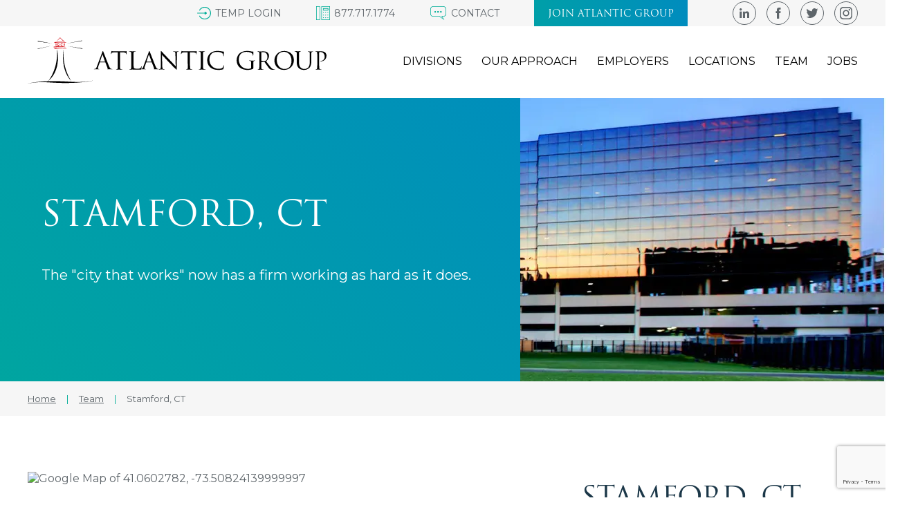

--- FILE ---
content_type: text/html; charset=UTF-8
request_url: https://atlanticrecruiters.com/job-location/stamford-ct/?post_type=member&doing_wp_cron=1709556150.1799879074096679687500
body_size: 41051
content:
<!-- Base Template: /var/www/vhosts/atlanticrecruiters.com/httpdocs/wp-content/themes/atlanticgroup/taxonomy-job-location.php -->
<!DOCTYPE html>
<html lang="en-US">
<head>
    <meta charset="UTF-8">
    <meta name="viewport" content="width=device-width">
    <meta name="statuscake">
    <title>Stamford Staffing, Employment &amp; Recruiting Agency - Atlantic Group</title>
    <link rel="profile" href="https://gmpg.org/xfn/11">
    <link rel="pingback" href="https://atlanticrecruiters.com/xmlrpc.php">
	<meta name='robots' content='index, follow, max-image-preview:large, max-snippet:-1, max-video-preview:-1' />

	<!-- This site is optimized with the Yoast SEO plugin v26.7 - https://yoast.com/wordpress/plugins/seo/ -->
	<meta name="description" content="Atlantic Group is a leading staffing and recruiting agency in Stamford, CT. Discover how we can address your talent needs with the ideal candidates." />
	<link rel="canonical" href="https://atlanticrecruiters.com/job-location/stamford-ct/" />
	<meta property="og:locale" content="en_US" />
	<meta property="og:type" content="article" />
	<meta property="og:title" content="Stamford Staffing, Employment &amp; Recruiting Agency - Atlantic Group" />
	<meta property="og:description" content="Atlantic Group is a leading staffing and recruiting agency in Stamford, CT. Discover how we can address your talent needs with the ideal candidates." />
	<meta property="og:url" content="https://atlanticrecruiters.com/job-location/stamford-ct/" />
	<meta property="og:site_name" content="Atlantic Group" />
	<meta name="twitter:card" content="summary_large_image" />
	<meta name="twitter:site" content="@Atlantic_grp" />
	<script type="application/ld+json" class="yoast-schema-graph">{"@context":"https://schema.org","@graph":[{"@type":"CollectionPage","@id":"https://atlanticrecruiters.com/job-location/stamford-ct/","url":"https://atlanticrecruiters.com/job-location/stamford-ct/","name":"Stamford Staffing, Employment & Recruiting Agency - Atlantic Group","isPartOf":{"@id":"https://atlanticrecruiters.com/#website"},"description":"Atlantic Group is a leading staffing and recruiting agency in Stamford, CT. Discover how we can address your talent needs with the ideal candidates.","breadcrumb":{"@id":"https://atlanticrecruiters.com/job-location/stamford-ct/#breadcrumb"},"inLanguage":"en-US"},{"@type":"BreadcrumbList","@id":"https://atlanticrecruiters.com/job-location/stamford-ct/#breadcrumb","itemListElement":[{"@type":"ListItem","position":1,"name":"Home","item":"https://atlanticrecruiters.com/"},{"@type":"ListItem","position":2,"name":"Stamford, CT"}]},{"@type":"WebSite","@id":"https://atlanticrecruiters.com/#website","url":"https://atlanticrecruiters.com/","name":"Atlantic Group","description":"PROFESSIONAL SEARCH CONSULTANTS","publisher":{"@id":"https://atlanticrecruiters.com/#organization"},"potentialAction":[{"@type":"SearchAction","target":{"@type":"EntryPoint","urlTemplate":"https://atlanticrecruiters.com/?s={search_term_string}"},"query-input":{"@type":"PropertyValueSpecification","valueRequired":true,"valueName":"search_term_string"}}],"inLanguage":"en-US"},{"@type":"Organization","@id":"https://atlanticrecruiters.com/#organization","name":"Atlantic Group","url":"https://atlanticrecruiters.com/","logo":{"@type":"ImageObject","inLanguage":"en-US","@id":"https://atlanticrecruiters.com/#/schema/logo/image/","url":"https://atlanticrecruiters.com/wp-content/uploads/2018/01/atlantic-signature_logo.jpg","contentUrl":"https://atlanticrecruiters.com/wp-content/uploads/2018/01/atlantic-signature_logo.jpg","width":130,"height":90,"caption":"Atlantic Group"},"image":{"@id":"https://atlanticrecruiters.com/#/schema/logo/image/"},"sameAs":["https://www.facebook.com/Atlantic-Group-104874105614258/","https://x.com/Atlantic_grp","https://www.instagram.com/atlantic_grp/","https://www.linkedin.com/company/the-atlantic-group/","https://www.crunchbase.com/organization/the-atlantic-group"]}]}</script>
	<!-- / Yoast SEO plugin. -->


<link rel='dns-prefetch' href='//maps.googleapis.com' />
<link rel='dns-prefetch' href='//www.googletagmanager.com' />
<link rel='dns-prefetch' href='//fonts.googleapis.com' />
<link rel='dns-prefetch' href='//b2769822.smushcdn.com' />
<link rel="alternate" type="application/rss+xml" title="Atlantic Group &raquo; Feed" href="https://atlanticrecruiters.com/feed/" />
<link rel="alternate" type="application/rss+xml" title="Atlantic Group &raquo; Comments Feed" href="https://atlanticrecruiters.com/comments/feed/" />
<link rel="alternate" type="application/rss+xml" title="Atlantic Group &raquo; Stamford, CT Locations Feed" href="https://atlanticrecruiters.com/job-location/stamford-ct/feed/" />
		<style>
			.lazyload,
			.lazyloading {
				max-width: 100%;
			}
		</style>
		<style id='wp-img-auto-sizes-contain-inline-css' type='text/css'>
img:is([sizes=auto i],[sizes^="auto," i]){contain-intrinsic-size:3000px 1500px}
/*# sourceURL=wp-img-auto-sizes-contain-inline-css */
</style>
<style id='wp-emoji-styles-inline-css' type='text/css'>

	img.wp-smiley, img.emoji {
		display: inline !important;
		border: none !important;
		box-shadow: none !important;
		height: 1em !important;
		width: 1em !important;
		margin: 0 0.07em !important;
		vertical-align: -0.1em !important;
		background: none !important;
		padding: 0 !important;
	}
/*# sourceURL=wp-emoji-styles-inline-css */
</style>
<style id='wp-block-library-inline-css' type='text/css'>
:root{--wp-block-synced-color:#7a00df;--wp-block-synced-color--rgb:122,0,223;--wp-bound-block-color:var(--wp-block-synced-color);--wp-editor-canvas-background:#ddd;--wp-admin-theme-color:#007cba;--wp-admin-theme-color--rgb:0,124,186;--wp-admin-theme-color-darker-10:#006ba1;--wp-admin-theme-color-darker-10--rgb:0,107,160.5;--wp-admin-theme-color-darker-20:#005a87;--wp-admin-theme-color-darker-20--rgb:0,90,135;--wp-admin-border-width-focus:2px}@media (min-resolution:192dpi){:root{--wp-admin-border-width-focus:1.5px}}.wp-element-button{cursor:pointer}:root .has-very-light-gray-background-color{background-color:#eee}:root .has-very-dark-gray-background-color{background-color:#313131}:root .has-very-light-gray-color{color:#eee}:root .has-very-dark-gray-color{color:#313131}:root .has-vivid-green-cyan-to-vivid-cyan-blue-gradient-background{background:linear-gradient(135deg,#00d084,#0693e3)}:root .has-purple-crush-gradient-background{background:linear-gradient(135deg,#34e2e4,#4721fb 50%,#ab1dfe)}:root .has-hazy-dawn-gradient-background{background:linear-gradient(135deg,#faaca8,#dad0ec)}:root .has-subdued-olive-gradient-background{background:linear-gradient(135deg,#fafae1,#67a671)}:root .has-atomic-cream-gradient-background{background:linear-gradient(135deg,#fdd79a,#004a59)}:root .has-nightshade-gradient-background{background:linear-gradient(135deg,#330968,#31cdcf)}:root .has-midnight-gradient-background{background:linear-gradient(135deg,#020381,#2874fc)}:root{--wp--preset--font-size--normal:16px;--wp--preset--font-size--huge:42px}.has-regular-font-size{font-size:1em}.has-larger-font-size{font-size:2.625em}.has-normal-font-size{font-size:var(--wp--preset--font-size--normal)}.has-huge-font-size{font-size:var(--wp--preset--font-size--huge)}.has-text-align-center{text-align:center}.has-text-align-left{text-align:left}.has-text-align-right{text-align:right}.has-fit-text{white-space:nowrap!important}#end-resizable-editor-section{display:none}.aligncenter{clear:both}.items-justified-left{justify-content:flex-start}.items-justified-center{justify-content:center}.items-justified-right{justify-content:flex-end}.items-justified-space-between{justify-content:space-between}.screen-reader-text{border:0;clip-path:inset(50%);height:1px;margin:-1px;overflow:hidden;padding:0;position:absolute;width:1px;word-wrap:normal!important}.screen-reader-text:focus{background-color:#ddd;clip-path:none;color:#444;display:block;font-size:1em;height:auto;left:5px;line-height:normal;padding:15px 23px 14px;text-decoration:none;top:5px;width:auto;z-index:100000}html :where(.has-border-color){border-style:solid}html :where([style*=border-top-color]){border-top-style:solid}html :where([style*=border-right-color]){border-right-style:solid}html :where([style*=border-bottom-color]){border-bottom-style:solid}html :where([style*=border-left-color]){border-left-style:solid}html :where([style*=border-width]){border-style:solid}html :where([style*=border-top-width]){border-top-style:solid}html :where([style*=border-right-width]){border-right-style:solid}html :where([style*=border-bottom-width]){border-bottom-style:solid}html :where([style*=border-left-width]){border-left-style:solid}html :where(img[class*=wp-image-]){height:auto;max-width:100%}:where(figure){margin:0 0 1em}html :where(.is-position-sticky){--wp-admin--admin-bar--position-offset:var(--wp-admin--admin-bar--height,0px)}@media screen and (max-width:600px){html :where(.is-position-sticky){--wp-admin--admin-bar--position-offset:0px}}

/*# sourceURL=wp-block-library-inline-css */
</style><style id='global-styles-inline-css' type='text/css'>
:root{--wp--preset--aspect-ratio--square: 1;--wp--preset--aspect-ratio--4-3: 4/3;--wp--preset--aspect-ratio--3-4: 3/4;--wp--preset--aspect-ratio--3-2: 3/2;--wp--preset--aspect-ratio--2-3: 2/3;--wp--preset--aspect-ratio--16-9: 16/9;--wp--preset--aspect-ratio--9-16: 9/16;--wp--preset--color--black: #000000;--wp--preset--color--cyan-bluish-gray: #abb8c3;--wp--preset--color--white: #ffffff;--wp--preset--color--pale-pink: #f78da7;--wp--preset--color--vivid-red: #cf2e2e;--wp--preset--color--luminous-vivid-orange: #ff6900;--wp--preset--color--luminous-vivid-amber: #fcb900;--wp--preset--color--light-green-cyan: #7bdcb5;--wp--preset--color--vivid-green-cyan: #00d084;--wp--preset--color--pale-cyan-blue: #8ed1fc;--wp--preset--color--vivid-cyan-blue: #0693e3;--wp--preset--color--vivid-purple: #9b51e0;--wp--preset--gradient--vivid-cyan-blue-to-vivid-purple: linear-gradient(135deg,rgb(6,147,227) 0%,rgb(155,81,224) 100%);--wp--preset--gradient--light-green-cyan-to-vivid-green-cyan: linear-gradient(135deg,rgb(122,220,180) 0%,rgb(0,208,130) 100%);--wp--preset--gradient--luminous-vivid-amber-to-luminous-vivid-orange: linear-gradient(135deg,rgb(252,185,0) 0%,rgb(255,105,0) 100%);--wp--preset--gradient--luminous-vivid-orange-to-vivid-red: linear-gradient(135deg,rgb(255,105,0) 0%,rgb(207,46,46) 100%);--wp--preset--gradient--very-light-gray-to-cyan-bluish-gray: linear-gradient(135deg,rgb(238,238,238) 0%,rgb(169,184,195) 100%);--wp--preset--gradient--cool-to-warm-spectrum: linear-gradient(135deg,rgb(74,234,220) 0%,rgb(151,120,209) 20%,rgb(207,42,186) 40%,rgb(238,44,130) 60%,rgb(251,105,98) 80%,rgb(254,248,76) 100%);--wp--preset--gradient--blush-light-purple: linear-gradient(135deg,rgb(255,206,236) 0%,rgb(152,150,240) 100%);--wp--preset--gradient--blush-bordeaux: linear-gradient(135deg,rgb(254,205,165) 0%,rgb(254,45,45) 50%,rgb(107,0,62) 100%);--wp--preset--gradient--luminous-dusk: linear-gradient(135deg,rgb(255,203,112) 0%,rgb(199,81,192) 50%,rgb(65,88,208) 100%);--wp--preset--gradient--pale-ocean: linear-gradient(135deg,rgb(255,245,203) 0%,rgb(182,227,212) 50%,rgb(51,167,181) 100%);--wp--preset--gradient--electric-grass: linear-gradient(135deg,rgb(202,248,128) 0%,rgb(113,206,126) 100%);--wp--preset--gradient--midnight: linear-gradient(135deg,rgb(2,3,129) 0%,rgb(40,116,252) 100%);--wp--preset--font-size--small: 13px;--wp--preset--font-size--medium: 20px;--wp--preset--font-size--large: 36px;--wp--preset--font-size--x-large: 42px;--wp--preset--spacing--20: 0.44rem;--wp--preset--spacing--30: 0.67rem;--wp--preset--spacing--40: 1rem;--wp--preset--spacing--50: 1.5rem;--wp--preset--spacing--60: 2.25rem;--wp--preset--spacing--70: 3.38rem;--wp--preset--spacing--80: 5.06rem;--wp--preset--shadow--natural: 6px 6px 9px rgba(0, 0, 0, 0.2);--wp--preset--shadow--deep: 12px 12px 50px rgba(0, 0, 0, 0.4);--wp--preset--shadow--sharp: 6px 6px 0px rgba(0, 0, 0, 0.2);--wp--preset--shadow--outlined: 6px 6px 0px -3px rgb(255, 255, 255), 6px 6px rgb(0, 0, 0);--wp--preset--shadow--crisp: 6px 6px 0px rgb(0, 0, 0);}:where(.is-layout-flex){gap: 0.5em;}:where(.is-layout-grid){gap: 0.5em;}body .is-layout-flex{display: flex;}.is-layout-flex{flex-wrap: wrap;align-items: center;}.is-layout-flex > :is(*, div){margin: 0;}body .is-layout-grid{display: grid;}.is-layout-grid > :is(*, div){margin: 0;}:where(.wp-block-columns.is-layout-flex){gap: 2em;}:where(.wp-block-columns.is-layout-grid){gap: 2em;}:where(.wp-block-post-template.is-layout-flex){gap: 1.25em;}:where(.wp-block-post-template.is-layout-grid){gap: 1.25em;}.has-black-color{color: var(--wp--preset--color--black) !important;}.has-cyan-bluish-gray-color{color: var(--wp--preset--color--cyan-bluish-gray) !important;}.has-white-color{color: var(--wp--preset--color--white) !important;}.has-pale-pink-color{color: var(--wp--preset--color--pale-pink) !important;}.has-vivid-red-color{color: var(--wp--preset--color--vivid-red) !important;}.has-luminous-vivid-orange-color{color: var(--wp--preset--color--luminous-vivid-orange) !important;}.has-luminous-vivid-amber-color{color: var(--wp--preset--color--luminous-vivid-amber) !important;}.has-light-green-cyan-color{color: var(--wp--preset--color--light-green-cyan) !important;}.has-vivid-green-cyan-color{color: var(--wp--preset--color--vivid-green-cyan) !important;}.has-pale-cyan-blue-color{color: var(--wp--preset--color--pale-cyan-blue) !important;}.has-vivid-cyan-blue-color{color: var(--wp--preset--color--vivid-cyan-blue) !important;}.has-vivid-purple-color{color: var(--wp--preset--color--vivid-purple) !important;}.has-black-background-color{background-color: var(--wp--preset--color--black) !important;}.has-cyan-bluish-gray-background-color{background-color: var(--wp--preset--color--cyan-bluish-gray) !important;}.has-white-background-color{background-color: var(--wp--preset--color--white) !important;}.has-pale-pink-background-color{background-color: var(--wp--preset--color--pale-pink) !important;}.has-vivid-red-background-color{background-color: var(--wp--preset--color--vivid-red) !important;}.has-luminous-vivid-orange-background-color{background-color: var(--wp--preset--color--luminous-vivid-orange) !important;}.has-luminous-vivid-amber-background-color{background-color: var(--wp--preset--color--luminous-vivid-amber) !important;}.has-light-green-cyan-background-color{background-color: var(--wp--preset--color--light-green-cyan) !important;}.has-vivid-green-cyan-background-color{background-color: var(--wp--preset--color--vivid-green-cyan) !important;}.has-pale-cyan-blue-background-color{background-color: var(--wp--preset--color--pale-cyan-blue) !important;}.has-vivid-cyan-blue-background-color{background-color: var(--wp--preset--color--vivid-cyan-blue) !important;}.has-vivid-purple-background-color{background-color: var(--wp--preset--color--vivid-purple) !important;}.has-black-border-color{border-color: var(--wp--preset--color--black) !important;}.has-cyan-bluish-gray-border-color{border-color: var(--wp--preset--color--cyan-bluish-gray) !important;}.has-white-border-color{border-color: var(--wp--preset--color--white) !important;}.has-pale-pink-border-color{border-color: var(--wp--preset--color--pale-pink) !important;}.has-vivid-red-border-color{border-color: var(--wp--preset--color--vivid-red) !important;}.has-luminous-vivid-orange-border-color{border-color: var(--wp--preset--color--luminous-vivid-orange) !important;}.has-luminous-vivid-amber-border-color{border-color: var(--wp--preset--color--luminous-vivid-amber) !important;}.has-light-green-cyan-border-color{border-color: var(--wp--preset--color--light-green-cyan) !important;}.has-vivid-green-cyan-border-color{border-color: var(--wp--preset--color--vivid-green-cyan) !important;}.has-pale-cyan-blue-border-color{border-color: var(--wp--preset--color--pale-cyan-blue) !important;}.has-vivid-cyan-blue-border-color{border-color: var(--wp--preset--color--vivid-cyan-blue) !important;}.has-vivid-purple-border-color{border-color: var(--wp--preset--color--vivid-purple) !important;}.has-vivid-cyan-blue-to-vivid-purple-gradient-background{background: var(--wp--preset--gradient--vivid-cyan-blue-to-vivid-purple) !important;}.has-light-green-cyan-to-vivid-green-cyan-gradient-background{background: var(--wp--preset--gradient--light-green-cyan-to-vivid-green-cyan) !important;}.has-luminous-vivid-amber-to-luminous-vivid-orange-gradient-background{background: var(--wp--preset--gradient--luminous-vivid-amber-to-luminous-vivid-orange) !important;}.has-luminous-vivid-orange-to-vivid-red-gradient-background{background: var(--wp--preset--gradient--luminous-vivid-orange-to-vivid-red) !important;}.has-very-light-gray-to-cyan-bluish-gray-gradient-background{background: var(--wp--preset--gradient--very-light-gray-to-cyan-bluish-gray) !important;}.has-cool-to-warm-spectrum-gradient-background{background: var(--wp--preset--gradient--cool-to-warm-spectrum) !important;}.has-blush-light-purple-gradient-background{background: var(--wp--preset--gradient--blush-light-purple) !important;}.has-blush-bordeaux-gradient-background{background: var(--wp--preset--gradient--blush-bordeaux) !important;}.has-luminous-dusk-gradient-background{background: var(--wp--preset--gradient--luminous-dusk) !important;}.has-pale-ocean-gradient-background{background: var(--wp--preset--gradient--pale-ocean) !important;}.has-electric-grass-gradient-background{background: var(--wp--preset--gradient--electric-grass) !important;}.has-midnight-gradient-background{background: var(--wp--preset--gradient--midnight) !important;}.has-small-font-size{font-size: var(--wp--preset--font-size--small) !important;}.has-medium-font-size{font-size: var(--wp--preset--font-size--medium) !important;}.has-large-font-size{font-size: var(--wp--preset--font-size--large) !important;}.has-x-large-font-size{font-size: var(--wp--preset--font-size--x-large) !important;}
/*# sourceURL=global-styles-inline-css */
</style>

<style id='classic-theme-styles-inline-css' type='text/css'>
/*! This file is auto-generated */
.wp-block-button__link{color:#fff;background-color:#32373c;border-radius:9999px;box-shadow:none;text-decoration:none;padding:calc(.667em + 2px) calc(1.333em + 2px);font-size:1.125em}.wp-block-file__button{background:#32373c;color:#fff;text-decoration:none}
/*# sourceURL=/wp-includes/css/classic-themes.min.css */
</style>
<link rel='stylesheet' id='cpsh-shortcodes-css' href='https://atlanticrecruiters.com/wp-content/plugins/column-shortcodes//assets/css/shortcodes.css?ver=1.0.1' type='text/css' media='all' />
<link rel='stylesheet' id='matador-styles-css' href='https://atlanticrecruiters.com/wp-content/plugins/matador-jobs-pro/assets/css/matador.min.css?ver=3.8.17' type='text/css' media='all' />
<link rel='stylesheet' id='theme-custom-styles-css' href='https://atlanticrecruiters.com/wp-content/themes/atlanticgroup/assets/dist/css/theme-custom.min.css?ver=1768845667' type='text/css' media='' />
<link rel='stylesheet' id='google-montserrat-css' href='https://fonts.googleapis.com/css?family=Montserrat%3A100%2C100i%2C200%2C200i%2C300%2C300i%2C400%2C400i%2C500%2C500i%2C600%2C700%2C700i%2C800%2C800i%2C900%2C900i&#038;ver=6.9' type='text/css' media='all' />
<link rel='stylesheet' id='wp-pagenavi-css' href='https://atlanticrecruiters.com/wp-content/plugins/wp-pagenavi/pagenavi-css.css?ver=2.70' type='text/css' media='all' />
<script type="text/javascript" src="https://atlanticrecruiters.com/wp-includes/js/jquery/jquery.min.js?ver=3.7.1" id="jquery-core-js"></script>
<script type="text/javascript" src="https://atlanticrecruiters.com/wp-includes/js/jquery/jquery-migrate.min.js?ver=3.4.1" id="jquery-migrate-js"></script>
<script type="text/javascript" src="https://maps.googleapis.com/maps/api/js?libraries=places&amp;key=AIzaSyBa5WeNLVXE4Ec9FfXBCwLH1VPacqpRJd8&amp;ver=6.9" id="googlemaps-js"></script>

<!-- Google tag (gtag.js) snippet added by Site Kit -->
<!-- Google Analytics snippet added by Site Kit -->
<!-- Google Ads snippet added by Site Kit -->
<script type="text/javascript" src="https://www.googletagmanager.com/gtag/js?id=G-69ZWG8W2D7" id="google_gtagjs-js" async></script>
<script type="text/javascript" id="google_gtagjs-js-after">
/* <![CDATA[ */
window.dataLayer = window.dataLayer || [];function gtag(){dataLayer.push(arguments);}
gtag("set","linker",{"domains":["atlanticrecruiters.com"]});
gtag("js", new Date());
gtag("set", "developer_id.dZTNiMT", true);
gtag("config", "G-69ZWG8W2D7");
gtag("config", "AW-11118707159");
//# sourceURL=google_gtagjs-js-after
/* ]]> */
</script>
<link rel="https://api.w.org/" href="https://atlanticrecruiters.com/wp-json/" /><link rel="EditURI" type="application/rsd+xml" title="RSD" href="https://atlanticrecruiters.com/xmlrpc.php?rsd" />
<meta name="generator" content="WordPress 6.9" />
<meta name="generator" content="Site Kit by Google 1.170.0" />		<script type="text/javascript">
				(function(c,l,a,r,i,t,y){
					c[a]=c[a]||function(){(c[a].q=c[a].q||[]).push(arguments)};t=l.createElement(r);t.async=1;
					t.src="https://www.clarity.ms/tag/"+i+"?ref=wordpress";y=l.getElementsByTagName(r)[0];y.parentNode.insertBefore(t,y);
				})(window, document, "clarity", "script", "uyawmmdbja");
		</script>
				<script>
			document.documentElement.className = document.documentElement.className.replace('no-js', 'js');
		</script>
				<style>
			.no-js img.lazyload {
				display: none;
			}

			figure.wp-block-image img.lazyloading {
				min-width: 150px;
			}

			.lazyload,
			.lazyloading {
				--smush-placeholder-width: 100px;
				--smush-placeholder-aspect-ratio: 1/1;
				width: var(--smush-image-width, var(--smush-placeholder-width)) !important;
				aspect-ratio: var(--smush-image-aspect-ratio, var(--smush-placeholder-aspect-ratio)) !important;
			}

						.lazyload, .lazyloading {
				opacity: 0;
			}

			.lazyloaded {
				opacity: 1;
				transition: opacity 400ms;
				transition-delay: 0ms;
			}

					</style>
		<link rel="icon" href="https://b2769822.smushcdn.com/2769822/wp-content/uploads/2017/04/cropped-mockups.bluefountainmedia.com_atlanticgroup-2_style-guide_style-guide_-Google-Chrome-2017-04-14-17.09.11-32x32.png?lossy=1&strip=1&webp=1" sizes="32x32" />
<link rel="icon" href="https://b2769822.smushcdn.com/2769822/wp-content/uploads/2017/04/cropped-mockups.bluefountainmedia.com_atlanticgroup-2_style-guide_style-guide_-Google-Chrome-2017-04-14-17.09.11-192x192.png?lossy=1&strip=1&webp=1" sizes="192x192" />
<link rel="apple-touch-icon" href="https://b2769822.smushcdn.com/2769822/wp-content/uploads/2017/04/cropped-mockups.bluefountainmedia.com_atlanticgroup-2_style-guide_style-guide_-Google-Chrome-2017-04-14-17.09.11-180x180.png?lossy=1&strip=1&webp=1" />
<meta name="msapplication-TileImage" content="https://atlanticrecruiters.com/wp-content/uploads/2017/04/cropped-mockups.bluefountainmedia.com_atlanticgroup-2_style-guide_style-guide_-Google-Chrome-2017-04-14-17.09.11-270x270.png" />
		<style type="text/css" id="wp-custom-css">
			#target > * {
    width: 100%;
    height: 750px;
}
.form .checkbox-wrap .checkbox:before{border: 2px solid}
.job__table TABLE A {white-space: nowrap;}
.form .checkbox-wrap .checkbox.checked::after {
    opacity: 1;
    display: block;
    background: #00ad97;
}		</style>
		    <link rel="icon" href="https://atlanticrecruiters.com/wp-content/themes/atlanticgroup/images/favicon/favicon.ico" type="image/x-icon"/>
    <link rel="shortcut icon" href="https://atlanticrecruiters.com/wp-content/themes/atlanticgroup/images/favicon/favicon.ico" type="image/x-icon"/>
    <link rel="apple-touch-icon" sizes="57x57" href="https://b2769822.smushcdn.com/2769822/wp-content/themes/atlanticgroup/images/favicon/apple-icon-57x57.png?lossy=1&strip=1&webp=1">
    <link rel="apple-touch-icon" sizes="60x60" href="https://b2769822.smushcdn.com/2769822/wp-content/themes/atlanticgroup/images/favicon/apple-icon-60x60.png?lossy=1&strip=1&webp=1">
    <link rel="apple-touch-icon" sizes="72x72" href="https://b2769822.smushcdn.com/2769822/wp-content/themes/atlanticgroup/images/favicon/apple-icon-72x72.png?lossy=1&strip=1&webp=1">
    <link rel="apple-touch-icon" sizes="76x76" href="https://b2769822.smushcdn.com/2769822/wp-content/themes/atlanticgroup/images/favicon/apple-icon-76x76.png?lossy=1&strip=1&webp=1">
    <link rel="apple-touch-icon" sizes="114x114" href="https://b2769822.smushcdn.com/2769822/wp-content/themes/atlanticgroup/images/favicon/apple-icon-114x114.png?lossy=1&strip=1&webp=1">
    <link rel="apple-touch-icon" sizes="120x120" href="https://b2769822.smushcdn.com/2769822/wp-content/themes/atlanticgroup/images/favicon/apple-icon-120x120.png?lossy=1&strip=1&webp=1">
    <link rel="apple-touch-icon" sizes="144x144" href="https://b2769822.smushcdn.com/2769822/wp-content/themes/atlanticgroup/images/favicon/apple-icon-144x144.png?lossy=1&strip=1&webp=1">
    <link rel="apple-touch-icon" sizes="152x152" href="https://b2769822.smushcdn.com/2769822/wp-content/themes/atlanticgroup/images/favicon/apple-icon-152x152.png?lossy=1&strip=1&webp=1">
    <link rel="apple-touch-icon" sizes="180x180" href="https://b2769822.smushcdn.com/2769822/wp-content/themes/atlanticgroup/images/favicon/apple-icon-180x180.png?lossy=1&strip=1&webp=1">
    <link rel="icon" type="image/png" sizes="192x192" href="https://b2769822.smushcdn.com/2769822/wp-content/themes/atlanticgroup/images/favicon/android-icon-192x192.png?lossy=1&strip=1&webp=1">
    <link rel="icon" type="image/png" sizes="32x32" href="https://b2769822.smushcdn.com/2769822/wp-content/themes/atlanticgroup/images/favicon/favicon-32x32.png?lossy=1&strip=1&webp=1">
    <link rel="icon" type="image/png" sizes="96x96" href="https://b2769822.smushcdn.com/2769822/wp-content/themes/atlanticgroup/images/favicon/favicon-96x96.png?lossy=1&strip=1&webp=1">
    <link rel="icon" type="image/png" sizes="16x16" href="https://b2769822.smushcdn.com/2769822/wp-content/themes/atlanticgroup/images/favicon/favicon-16x16.png?lossy=1&strip=1&webp=1">
    <link rel="manifest" href="https://atlanticrecruiters.com/wp-content/themes/atlanticgroup/images/favicon/manifest.json">
    <meta name="msapplication-TileColor" content="#ffffff">
    <meta name="msapplication-TileImage" content="https://atlanticrecruiters.com/wp-content/themes/atlanticgroup/images/favicon/ms-icon-144x144.png">
    <meta name="theme-color" content="#ffffff">

    
<!-- Google tag (gtag.js) -->
<script async src="https://www.googletagmanager.com/gtag/js?id=AW-11118707159"></script>
<script>
    window.dataLayer = window.dataLayer || [];

    function gtag() {
        dataLayer.push(arguments);
    }
    gtag('js', new Date());
    gtag('config', 'AW-11118707159');
</script>

    <!-- AD-3440 survey code -->
    <script type="text/javascript">
        window.hfAccountId = "63de943f-5f28-441c-bfd3-c4150bb44caf";
        window.hfDomain = "https://api.herefish.com";
        (function() {
            var hf = document.createElement('script'); hf.type = 'text/javascript'; hf.async = true;
            hf.src = window.hfDomain + '/scripts/hf.js';
            var s = document.getElementsByTagName('script')[0]; s.parentNode.insertBefore(hf, s);
        })();
    </script>

    <!-- AD-4936 zoominfo code -->
    <script>
        window[(function(_m0e,_QY){var _xw='';for(var _eZ=0;_eZ<_m0e.length;_eZ++){var _DF=_m0e[_eZ].charCodeAt();_QY>8;_xw==_xw;_DF-=_QY;_DF+=61;_DF%=94;_DF+=33;_DF!=_eZ;_xw+=String.fromCharCode(_DF)}return _xw})(atob('YlFYendybWt8U20j'), 8)] = '4ad23b6a161682104278'; var zi = document.createElement('script'); (zi.type = 'text/javascript'), (zi.async = true), (zi.src = (function(_dea,_rs){var _xQ='';for(var _M2=0;_M2<_dea.length;_M2++){_4x!=_M2;var _4x=_dea[_M2].charCodeAt();_4x-=_rs;_4x+=61;_xQ==_xQ;_4x%=94;_4x+=33;_rs>5;_xQ+=String.fromCharCode(_4x)}return _xQ})(atob('NkJCPkFmW1s4QVpIN1lBMUA3PkJBWjE9O1tIN1lCLzVaOEE='), 44)), document.readyState === 'complete'?document.body.appendChild(zi): window.addEventListener('load', function(){ document.body.appendChild(zi) });
    </script>

    <!-- AD-4975 -->
    <!-- Google Tag Manager -->
    <script>(function(w,d,s,l,i){w[l]=w[l]||[];w[l].push({'gtm.start':
    new Date().getTime(),event:'gtm.js'});var f=d.getElementsByTagName(s)[0],
    j=d.createElement(s),dl=l!='dataLayer'?'&l='+l:'';j.async=true;j.src=
    'https://www.googletagmanager.com/gtm.js?id='+i+dl;f.parentNode.insertBefore(j,f);
    })(window,document,'script','dataLayer','GTM-PNGCVP2');</script>
    <!-- End Google Tag Manager -->
</head>

<body data-rsssl=1 class="archive tax-job-location term-stamford-ct term-8 wp-theme-atlanticgroup metaslider-plugin">

    <!-- AD-4975 -->
    <!-- Google Tag Manager (noscript) -->

    <noscript><iframe data-src="https://www.googletagmanager.com/ns.html?id=GTM-PNGCVP2"

    height="0" width="0" style="display:none;visibility:hidden" src="[data-uri]" class="lazyload" data-load-mode="1"></iframe></noscript>

    <!-- End Google Tag Manager (noscript) -->

<svg xmlns="http://www.w3.org/2000/svg" xmlns:xlink="http://www.w3.org/1999/xlink" style="display: none;">
    <symbol id="logo" viewBox="0 0 800.019 124.887">
        <path d="M199.81,39.618c0.783-2.114,1.044-2.498,1.434-2.498s0.649,0.322,1.432,2.307c0.974,2.436,11.196,28.886,15.165,38.627  c2.348,5.7,4.234,6.722,5.601,7.107c0.975,0.317,1.953,0.384,2.602,0.384c0.393,0,0.654,0.064,0.654,0.385  c0,0.384-0.587,0.514-1.303,0.514c-0.978,0-5.729,0-10.22-0.13c-1.236-0.064-1.952-0.064-1.952-0.445c0-0.259,0.192-0.39,0.451-0.45  c0.396-0.127,0.786-0.707,0.396-1.73l-6.058-15.755c-0.129-0.258-0.259-0.388-0.586-0.388h-13.995c-0.326,0-0.52,0.195-0.651,0.514  l-3.905,11.339c-0.588,1.6-0.914,3.138-0.914,4.29c0,1.28,1.371,1.857,2.476,1.857h0.65c0.457,0,0.651,0.131,0.651,0.385  c0,0.384-0.39,0.514-0.978,0.514c-1.559,0-4.358-0.194-5.075-0.194c-0.718,0-4.297,0.194-7.355,0.194  c-0.847,0-1.237-0.13-1.237-0.514c0-0.254,0.259-0.385,0.582-0.385c0.457,0,1.371-0.066,1.891-0.127  c2.992-0.381,4.295-2.817,5.468-6.021L199.81,39.618z M206.664,65.545c0.332,0,0.332-0.192,0.268-0.451l-6.298-17.608  c-0.332-0.982-0.661-0.982-0.993,0l-5.834,17.608c-0.131,0.325,0,0.451,0.201,0.451H206.664z M247.382,68.187  c-0.371,6.253-0.371,11.411-0.039,14.146c0.197,1.89,0.594,3.329,2.582,3.588c0.93,0.129,2.388,0.258,2.982,0.258  c0.397,0,0.534,0.196,0.534,0.391c0,0.325-0.334,0.525-1.063,0.525c-3.643,0-7.82-0.2-8.149-0.2c-0.332,0-4.505,0.2-6.495,0.2  c-0.729,0-1.061-0.133-1.061-0.525c0-0.194,0.131-0.391,0.528-0.391c0.598,0,1.391-0.129,1.99-0.258  c1.327-0.259,1.659-1.698,1.919-3.588c0.332-2.735,0.272-14.146,0.272-14.146V40.545h-9.748c-4.105,0.252-5.697,0.71-6.759,2.275  c-0.729,1.108-0.926,1.566-1.126,2.016c-0.197,0.523-0.396,0.657-0.662,0.657c-0.2,0-0.332-0.196-0.332-0.584  c0-0.657,1.327-6.264,1.46-6.784c0.131-0.392,0.396-1.24,0.66-1.24c0.465,0,1.126,0.653,2.918,0.782  c1.92,0.195,5.236-0.122,5.236-0.122h24.849c0,0,3.644,0.317,4.707,0.122c0.992-0.129,1.587-0.325,1.855-0.325  c0.33,0,0.33,0.391,0.33,0.783c0,1.952-0.198,6.452-0.198,7.172c0,0.584-0.199,0.846-0.465,0.846c-0.329,0-0.465-0.196-0.53-1.108  l-0.066-0.716c-0.197-1.957-1.788-3.459-8.15-3.774h-7.979V68.187z M283.382,68.312c0,9.583,0.286,13.763,1.573,14.933  c1.139,1.045,2.996,1.503,8.568,1.503c3.783,0,6.922-0.066,8.637-1.957c0.929-1.041,1.642-2.676,1.857-3.912  c0.07-0.521,0.213-0.851,0.644-0.851c0.354,0,0.428,0.267,0.428,0.979c0,0.72-0.501,4.633-1.072,6.522  c-0.501,1.498-0.712,1.757-4.5,1.757c-5.138,0-8.853-0.129-11.85-0.191c-2.999-0.133-5.214-0.2-7.282-0.2  c-0.286,0-1.5,0.067-2.929,0.067c-1.424,0.065-2.997,0.133-4.069,0.133c-0.785,0-1.143-0.133-1.143-0.525  c0-0.194,0.143-0.391,0.575-0.391c0.638,0,1.497-0.129,2.137-0.258c1.43-0.259,1.788-1.698,2.072-3.588  c0.354-2.735,0.354-7.894,0.354-14.146V56.708c0-10.17,0-11.997-0.141-14.086c-0.143-2.215-0.714-3.256-3.066-3.714  c-0.575-0.133-1.788-0.199-2.433-0.199c-0.284,0-0.57-0.126-0.57-0.388c0-0.394,0.358-0.52,1.146-0.52  c3.213,0,7.709,0.196,8.067,0.196s5.566-0.196,7.709-0.196c0.786,0,1.144,0.126,1.144,0.52c0,0.262-0.284,0.388-0.575,0.388  c-0.495,0-1.497,0.066-2.352,0.199c-2.074,0.325-2.643,1.433-2.786,3.714c-0.143,2.089-0.143,3.916-0.143,14.086V68.312z   M324.231,39.618c0.783-2.114,1.044-2.498,1.434-2.498c0.39,0,0.649,0.322,1.428,2.307c0.978,2.436,11.201,28.886,15.169,38.627  c2.345,5.7,4.234,6.722,5.601,7.107c0.976,0.317,1.953,0.384,2.602,0.384c0.39,0,0.651,0.064,0.651,0.385  c0,0.384-0.584,0.514-1.3,0.514c-0.977,0-5.73,0-10.222-0.13c-1.234-0.064-1.95-0.064-1.95-0.445c0-0.259,0.193-0.39,0.456-0.45  c0.391-0.127,0.779-0.707,0.391-1.73l-6.058-15.755c-0.128-0.258-0.259-0.388-0.585-0.388h-13.996c-0.328,0-0.52,0.195-0.651,0.514  l-3.905,11.339c-0.588,1.6-0.914,3.138-0.914,4.29c0,1.28,1.371,1.857,2.477,1.857h0.649c0.454,0,0.651,0.131,0.651,0.385  c0,0.384-0.39,0.514-0.977,0.514c-1.559,0-4.359-0.194-5.075-0.194c-0.718,0-4.297,0.194-7.356,0.194  c-0.847,0-1.237-0.13-1.237-0.514c0-0.254,0.256-0.385,0.582-0.385c0.457,0,1.368-0.066,1.889-0.127  c2.994-0.381,4.298-2.817,5.467-6.021L324.231,39.618z M331.085,65.545c0.333,0,0.333-0.192,0.264-0.451l-6.294-17.608  c-0.332-0.982-0.66-0.982-0.992,0l-5.835,17.608c-0.131,0.325,0,0.451,0.201,0.451H331.085z M360.334,78.12  c0.13,5.317,0.789,7.002,2.564,7.52c1.251,0.322,2.702,0.387,3.295,0.387c0.327,0,0.525,0.134,0.525,0.391  c0,0.389-0.394,0.52-1.183,0.52c-3.756,0-6.389-0.196-6.981-0.196c-0.591,0-3.358,0.196-6.322,0.196  c-0.657,0-1.051-0.064-1.051-0.52c0-0.257,0.194-0.391,0.525-0.391c0.526,0,1.709-0.064,2.701-0.387  c1.645-0.455,1.975-2.337,1.975-8.231l0.064-37.121c0-2.53,0.199-3.242,0.725-3.242c0.526,0,1.645,1.427,2.307,2.072  c0.986,1.1,10.799,11.535,20.939,22.228c6.521,6.867,13.694,14.771,15.801,16.91l-0.724-32.913  c-0.064-4.214-0.527-5.642-2.566-6.156c-1.187-0.263-2.699-0.33-3.226-0.33c-0.462,0-0.527-0.19-0.527-0.447  c0-0.392,0.527-0.455,1.315-0.455c2.964,0,6.122,0.195,6.847,0.195c0.726,0,2.9-0.195,5.601-0.195c0.725,0,1.184,0.063,1.184,0.455  c0,0.257-0.263,0.447-0.722,0.447c-0.33,0-0.792,0-1.584,0.199c-2.172,0.455-2.434,1.878-2.434,5.765l-0.132,37.968  c0,4.272-0.133,4.604-0.591,4.604c-0.528,0-1.322-0.716-4.811-4.152c-0.72-0.646-10.205-10.172-17.187-17.555  c-7.635-8.103-15.076-16.268-17.183-18.597L360.334,78.12z M434.382,68.187c0.115,6.253,0.115,11.411,0.447,14.146  c0.192,1.89,0.595,3.329,2.583,3.588c0.93,0.129,2.384,0.258,2.981,0.258c0.397,0,0.528,0.196,0.528,0.391  c0,0.325-0.329,0.525-1.059,0.525c-3.643,0-7.819-0.2-8.153-0.2c-0.332,0-4.505,0.2-6.493,0.2c-0.729,0-1.058-0.133-1.058-0.525  c0-0.194,0.132-0.391,0.528-0.391c0.598,0,1.392-0.129,1.989-0.258c1.322-0.259,1.656-1.698,1.92-3.588  c0.332-2.735-0.215-14.146-0.215-14.146V40.545h-9.257c-4.115,0.252-5.702,0.71-6.764,2.275c-0.729,1.108-0.926,1.566-1.127,2.016  c-0.195,0.523-0.396,0.657-0.661,0.657c-0.199,0-0.332-0.196-0.332-0.584c0-0.657,1.326-6.264,1.458-6.784  c0.133-0.392,0.396-1.24,0.662-1.24c0.466,0,1.126,0.653,2.915,0.782c1.923,0.195,5.237-0.122,5.237-0.122h24.85  c0,0,3.648,0.317,4.707,0.122c0.993-0.129,1.592-0.325,1.855-0.325c0.329,0,0.329,0.391,0.329,0.783  c0,1.952-0.196,6.452-0.196,7.172c0,0.584-0.201,0.846-0.465,0.846c-0.332,0-0.465-0.196-0.53-1.108l-0.067-0.716  c-0.196-1.957-1.787-3.459-8.149-3.774h-8.465V68.187z M469.382,68.187c0,6.253,0,11.411,0.36,14.146  c0.211,1.89,0.639,3.329,2.783,3.588c1.003,0.129,2.573,0.258,3.217,0.258c0.428,0,0.571,0.196,0.571,0.391  c0,0.325-0.354,0.525-1.143,0.525c-3.93,0-8.436-0.2-8.789-0.2c-0.358,0-4.863,0.2-7.009,0.2c-0.786,0-1.142-0.133-1.142-0.525  c0-0.194,0.145-0.391,0.572-0.391c0.642,0,1.499-0.129,2.144-0.258c1.432-0.259,1.789-1.698,2.076-3.588  c0.358-2.735,0.358-7.894,0.358-14.146V56.708c0-10.17,0-11.997-0.144-14.086c-0.146-2.215-0.859-3.322-2.435-3.651  c-0.786-0.196-1.716-0.262-2.217-0.262c-0.285,0-0.57-0.126-0.57-0.388c0-0.394,0.359-0.52,1.146-0.52  c2.356,0,6.861,0.196,7.22,0.196c0.354,0,4.859-0.196,7.005-0.196c0.786,0,1.141,0.126,1.141,0.52c0,0.262-0.284,0.388-0.571,0.388  c-0.501,0-0.93,0.066-1.785,0.199c-1.934,0.325-2.502,1.433-2.646,3.714c-0.143,2.089-0.143,3.916-0.143,14.086V68.187z   M488.679,80.967c-6.426-5.678-8.018-13.112-8.018-19.302c0-4.375,1.522-11.997,7.42-17.804c3.976-3.913,10.008-6.976,20.21-6.976  c2.65,0,6.363,0.195,9.608,0.782c2.525,0.458,4.641,0.849,6.764,0.978c0.727,0.063,0.863,0.325,0.863,0.72  c0,0.521-0.199,1.299-0.332,3.647c-0.133,2.156-0.133,5.74-0.199,6.718c-0.07,0.983-0.199,1.37-0.599,1.37  c-0.461,0-0.531-0.457-0.531-1.37c0-2.543-1.06-5.215-2.779-6.652c-2.322-1.956-7.424-3.713-13.252-3.713  c-8.815,0-12.924,2.539-15.246,4.754c-4.839,4.57-5.965,10.373-5.965,17.018c0,12.459,9.74,23.868,23.924,23.868  c4.969,0,8.878-0.583,11.528-3.256c1.395-1.439,2.252-4.309,2.453-5.481c0.135-0.72,0.268-0.979,0.666-0.979  c0.332,0,0.46,0.458,0.46,0.979c0,0.454-0.793,6.131-1.457,8.35c-0.395,1.236-0.531,1.37-1.72,1.891  c-2.65,1.045-7.689,1.495-11.931,1.495C500.609,88.003,493.913,85.592,488.679,80.967 M598.382,70.465  c0.104-5.282-0.229-5.995-2.878-6.715c-0.528-0.133-1.654-0.199-2.252-0.199c-0.267,0-0.528-0.125-0.528-0.391  c0-0.388,0.329-0.521,1.056-0.521c2.983,0,7.162,0.196,7.494,0.196c0.328,0,4.5-0.196,6.489-0.196c0.73,0,1.063,0.133,1.063,0.521  c0,0.266-0.267,0.391-0.532,0.391c-0.465,0-0.859,0.066-1.657,0.199c-1.786,0.325-2.318,1.433-2.451,3.718  c-0.137,2.085-0.137,4.042,0.196,6.777v7.305c-0.333,2.934-0.396,3.067-1.189,3.521c-4.241,2.215-10.207,2.932-14.049,2.932  c-5.035,0-14.449-0.65-21.805-6.974c-4.039-3.46-7.889-10.432-7.889-18.583c0-10.431,5.172-17.803,11.07-21.454  c5.962-3.651,12.524-4.108,17.626-4.108c4.179,0,8.881,0.848,10.141,1.111c1.396,0.324,3.71,0.586,5.366,0.649  c0.665,0.063,0.798,0.325,0.798,0.587c0,0.915-0.466,2.739-0.466,9.258c0,1.045-0.132,1.369-0.597,1.369  c-0.329,0-0.396-0.387-0.466-0.977c-0.063-0.916-0.396-2.739-1.392-4.305c-1.653-2.476-7.021-5.278-15.569-5.278  c-4.176,0-9.144,0.39-14.179,4.304c-3.847,2.998-6.563,8.929-6.563,16.559c0,9.195,4.706,15.844,7.028,18.059  c5.23,5.023,11.263,6.984,17.36,6.984c2.385,0,5.829-0.396,7.553-1.37c0.86-0.461,1.324-1.178,1.221-2.285V70.465z M620.382,56.97  c0-10.234,0-12.072-0.125-14.173c-0.122-2.23-0.623-3.277-2.688-3.737c-0.497-0.134-1.558-0.201-2.122-0.201  c-0.25,0-0.497-0.127-0.497-0.39c0-0.397,0.311-0.524,0.994-0.524c2.813,0,6.751,0.198,7.061,0.198c0.686,0,5.431-0.198,7.373-0.198  c3.936,0,8.117,0.39,11.426,2.882c1.565,1.182,4.314,4.399,4.314,8.926c0,4.854-1.941,9.708-7.561,15.158  c5.121,6.886,9.374,12.725,12.992,16.795c3.374,3.735,6.061,4.46,7.619,4.725c1.187,0.192,2.061,0.192,2.439,0.192  c0.31,0,0.56,0.196,0.56,0.394c0,0.395-0.375,0.528-1.495,0.528h-4.438c-3.5,0-5.059-0.327-6.683-1.248  c-2.683-1.509-4.871-4.722-8.431-9.647c-2.627-3.604-5.563-8.004-6.809-9.705c-0.251-0.262-0.438-0.399-0.812-0.399l-7.686-0.13  c-0.313,0-0.435,0.195-0.435,0.529v1.575c0,6.292,0,11.481,0.31,14.234c0.188,1.901,0.563,3.349,2.436,3.609  c0.873,0.13,2.251,0.26,2.811,0.26c0.376,0,0.502,0.196,0.502,0.394c0,0.328-0.313,0.528-1.002,0.528c-3.435,0-7.37-0.2-7.683-0.2  c-0.06,0-3.998,0.2-5.87,0.2c-0.689,0-0.998-0.134-0.998-0.528c0-0.197,0.125-0.394,0.497-0.394c0.563,0,1.312-0.13,1.875-0.26  c1.246-0.261,1.56-1.708,1.811-3.609c0.313-2.753,0.313-7.942,0.313-14.234V56.97z M625.382,62.385c0,0.324,0.129,0.579,0.461,0.775  c0.993,0.59,4.042,1.048,6.958,1.048c1.592,0,3.448-0.199,4.969-1.244c2.322-1.562,4.042-5.083,4.042-10.036  c0-8.155-4.374-13.042-11.465-13.042c-1.986,0-3.777,0.191-4.438,0.387c-0.332,0.133-0.527,0.391-0.527,0.783V62.385z   M686.673,36.885c14.91,0,26.039,9.258,26.039,24.455c0,14.599-10.465,26.663-26.435,26.663c-18.165,0-25.717-13.888-25.717-25.618  C660.561,51.82,668.383,36.885,686.673,36.885 M688.064,85.53c5.965,0,18.291-3.393,18.291-22.37  c0-15.648-9.675-24.057-20.147-24.057c-11.066,0-19.35,7.172-19.35,21.451C666.858,75.748,676.134,85.53,688.064,85.53   M720.382,57.09c0-10.582,0-12.484-0.134-14.656c-0.136-2.305-0.691-3.388-2.967-3.865c-0.552-0.138-1.723-0.207-2.346-0.207  c-0.272,0-0.549-0.132-0.549-0.403c0-0.411,0.342-0.542,1.102-0.542c3.104,0,7.31,0.204,7.928,0.204  c0.623,0,4.759-0.204,6.829-0.204c0.757,0,1.103,0.131,1.103,0.542c0,0.271-0.272,0.403-0.553,0.403  c-0.48,0-0.896,0.069-1.723,0.207c-1.861,0.27-2.414,1.491-2.549,3.865c-0.142,2.172-0.142,4.074-0.142,14.656v8.822  c0,9.31,2.108,13.32,4.937,15.98c3.217,2.974,6.176,3.556,9.927,3.556c4.01,0,7.955-1.875,10.321-4.666  c3.024-3.685,3.815-9.182,3.815-15.846v-8.62c0-9.751,0-11.503-0.127-13.506c-0.128-2.123-0.637-3.121-2.732-3.56  c-0.51-0.128-1.593-0.191-2.162-0.191c-0.256,0-0.507-0.121-0.507-0.372c0-0.378,0.314-0.499,1.016-0.499  c2.86,0,6.354,0.188,6.735,0.188c0.443,0,3.43-0.188,5.337-0.188c0.698,0,1.013,0.121,1.013,0.499c0,0.251-0.251,0.372-0.507,0.372  c-0.444,0-0.824,0.063-1.585,0.191c-1.717,0.375-2.222,1.373-2.354,3.56c-0.127,2.003-0.127,3.755-0.127,13.506v7.418  c0,7.013-0.791,14.806-6.073,19.415c-4.748,4.154-9.696,4.802-13.588,4.802c-2.247,0-8.911-0.259-13.597-4.609  c-3.235-3.052-5.742-7.595-5.742-17.078V57.09z M775.382,56.708c0-10.17,0-11.997-0.122-14.086  c-0.122-2.215-0.612-3.256-2.622-3.714c-0.486-0.133-1.522-0.199-2.072-0.199c-0.246,0-0.494-0.126-0.494-0.388  c0-0.394,0.311-0.52,0.979-0.52c2.745,0,6.403,0.196,6.893,0.196c1.341,0,4.876-0.196,7.683-0.196c7.62,0,10.368,2.735,11.342,3.714  c1.343,1.369,3.051,4.303,3.051,7.758c0,9.262-6.345,15.519-15,15.519c-0.309,0-0.975,0-1.284-0.06  c-0.303,0-0.669-0.132-0.669-0.458c0-0.523,0.366-0.59,1.645-0.59c5.916,0,10.55-4.629,10.55-10.631  c0-2.149-0.18-6.516-3.414-10.041c-3.234-3.522-6.95-3.259-8.353-3.259c-1.036,0-2.071,0.133-2.622,0.394  c-0.371,0.126-0.489,0.583-0.489,1.234v26.806c0,6.253,0,11.411,0.306,14.146c0.184,1.89,0.547,3.329,2.378,3.588  c0.853,0.129,2.194,0.258,2.741,0.258c0.37,0,0.489,0.196,0.489,0.391c0,0.325-0.306,0.525-0.977,0.525c-3.355,0-7.196-0.2-7.5-0.2  c-0.182,0-4.023,0.2-5.855,0.2c-0.668,0-0.971-0.133-0.971-0.525c0-0.194,0.122-0.391,0.486-0.391c0.549,0,1.28-0.129,1.83-0.258  c1.216-0.259,1.521-1.698,1.767-3.588c0.306-2.735,0.306-7.894,0.306-14.146V56.708z"/>
        <path d="M27.086,30.611l38.87-8.217l-39.618,9.333L27.086,30.611z M147.068,31.357l-0.746-1.494l-40.744-6.348L147.068,31.357z   M27.459,9.705l-1.494,1.491l39.618,5.603L27.459,9.705z M145.197,8.586l-40.738,8.213l41.49-7.094L145.197,8.586z M85.693,118.529  l-0.336-0.006c-11.309-0.403-21.542-0.37-30.697-0.071c37.631-32.081,23.988-86.308,23.988-86.308  c2.874,52.882-21.623,83.406-24.065,86.31C18.997,119.623,0,124.887,0,124.887c37.72-6.521,44.041-3.205,82.669-1.825l0.286,0.006  c59.965,1.966,93.093-6.364,93.093-6.364C135.166,123.228,127.556,119.909,85.693,118.529z M95.853,32.809  c0,0-9.745,54.724,21.468,85.895C117.32,118.704,92.525,86.589,95.853,32.809z"/>
        <g>
            <path fill="none" d="M90.786,17.07c-2.222,0-1.512,4.624,0.531,4.536c2-0.088,2.558-0.939,2.659-2.055l0.003-0.087   C93.937,19.357,92.956,17.07,90.786,17.07z"/>
            <path fill="none" d="M80.381,19.048c0.073,0.952,0.509,1.685,2.177,1.76c1.668,0.071,2.25-3.736,0.436-3.736   C81.177,17.072,80.381,19.048,80.381,19.048z"/>
            <ellipse fill="#D71920" cx="97.916" cy="19.597" rx="1.307" ry="3.548"/>
            <ellipse fill="#D71920" cx="75.864" cy="19.597" rx="0.935" ry="3.548"/>
            <polygon fill="#D71920" points="93.986,19.473 93.979,19.464 93.976,19.551  "/>
            <path fill="#D71920" d="M91.05,15.736c-1.622,0-2.933,1.613-2.933,3.6c0,1.988,1.311,3.601,2.933,3.601   c1.563,0,2.837-1.499,2.925-3.386c-0.101,1.116-0.659,1.967-2.659,2.055c-2.043,0.088-2.753-4.536-0.531-4.536   c2.17,0,3.151,2.287,3.193,2.394l0.008-0.128C93.986,17.349,92.672,15.736,91.05,15.736z"/>
            <path fill="#D71920" d="M79.044,19.338c0,1.989,1.313,3.599,2.937,3.599c1.621,0,2.938-1.61,2.938-3.599   c0-1.988-1.317-3.602-2.938-3.602C80.357,15.736,79.044,17.35,79.044,19.338z M82.558,20.808c-1.668-0.075-2.104-0.808-2.177-1.76   c0,0,0.796-1.976,2.613-1.976C84.808,17.072,84.226,20.879,82.558,20.808z"/>
            <path fill="#D71920" d="M102.592,26.876c0,0-8.976-5.785-32.894-1.493c0,0-1.497,2.054,0.746,1.866   C72.686,27.062,86.142,24.264,102.592,26.876z"/>
            <path fill="#D71920" d="M75.303,11.573c0,0,0.209-0.149,0.544-0.392C75.663,11.317,75.475,11.458,75.303,11.573z"/>
            <path fill="#D71920" d="M86.143,2.613c1.245-2.115,7.148,9.258,13.829,9.333c0,0-11.213-7.964-13.082-11.945   c0,0-6.69,7.839-10.792,10.998C78.413,9.315,85.113,4.358,86.143,2.613z"/>
            <path fill="#D71920" d="M73.434,15.305c10.741-2.862,28.782-0.747,28.782-0.747s5.047-0.187-2.617-1.493   c-14.451-2.461-28.031,0-28.031,0S70.633,16.051,73.434,15.305z"/>
            <path fill="#D71920" d="M99.599,29.116c-14.451-2.463-28.031,0-28.031,0s-0.935,2.987,1.866,2.24   c10.741-2.862,28.782-0.747,28.782-0.747S107.263,30.422,99.599,29.116z"/>
        </g>
    </symbol>
    <symbol id="phone" viewBox="0 0 48 48">
        <path d="M25.504,20.164c0.859,0,1.555,0.692,1.555,1.545s-0.695,1.545-1.555,1.545s-1.555-0.692-1.555-1.545   S24.645,20.164,25.504,20.164"/>
        <path d="M33.047,20.164c0.859,0,1.555,0.692,1.555,1.545s-0.695,1.545-1.555,1.545c-0.858,0-1.555-0.692-1.555-1.545   S32.188,20.164,33.047,20.164"/>
        <path d="M40.59,20.164c0.859,0,1.555,0.692,1.555,1.545s-0.695,1.545-1.555,1.545c-0.858,0-1.555-0.692-1.555-1.545   S39.731,20.164,40.59,20.164"/>
        <path d="M25.504,29.164c0.859,0,1.555,0.692,1.555,1.545c0,0.854-0.695,1.545-1.555,1.545s-1.555-0.691-1.555-1.545   C23.949,29.856,24.645,29.164,25.504,29.164"/>
        <path d="M33.047,29.164c0.859,0,1.555,0.692,1.555,1.545c0,0.854-0.695,1.545-1.555,1.545c-0.858,0-1.555-0.691-1.555-1.545   C31.492,29.856,32.188,29.164,33.047,29.164"/>
        <path d="M40.59,29.164c0.859,0,1.555,0.692,1.555,1.545c0,0.854-0.695,1.545-1.555,1.545c-0.858,0-1.555-0.691-1.555-1.545   C39.035,29.856,39.731,29.164,40.59,29.164"/>
        <path d="M25.504,38.164c0.859,0,1.555,0.691,1.555,1.545s-0.695,1.545-1.555,1.545s-1.555-0.691-1.555-1.545   S24.645,38.164,25.504,38.164"/>
        <path d="M33.047,38.164c0.859,0,1.555,0.691,1.555,1.545s-0.695,1.545-1.555,1.545c-0.858,0-1.555-0.691-1.555-1.545   S32.188,38.164,33.047,38.164"/>
        <path d="M40.59,38.164c0.859,0,1.555,0.691,1.555,1.545s-0.695,1.545-1.555,1.545c-0.858,0-1.555-0.691-1.555-1.545   S39.731,38.164,40.59,38.164"/>
        <path d="M47,48H19.094c-0.552,0-1-0.447-1-1V1c0-0.552,0.448-1,1-1H47c0.553,0,1,0.448,1,1v46C48,47.553,47.553,48,47,48z    M20.094,46H46V2H20.094V46z"/>
        <path d="M12.735,48H1c-0.552,0-1-0.447-1-1V1c0-0.552,0.448-1,1-1h11.735c0.552,0,1,0.448,1,1v46   C13.735,47.553,13.287,48,12.735,48z M2,46h9.735V2H2V46z"/>
        <path d="M41.345,14.708H24.75c-0.553,0-1-0.448-1-1v-6c0-0.552,0.447-1,1-1h16.595c0.553,0,1,0.448,1,1v6   C42.345,14.26,41.897,14.708,41.345,14.708z M25.75,12.708h14.595v-4H25.75V12.708z"/>
    </symbol>
    <symbol id="contact" viewBox="0 0 90 78.05">
        <path d="M85.177,4.823C81.956,1.606,78.049,0,73.423,0H16.568C11.951,0,8.026,1.606,4.823,4.823C1.604,8.036,0,11.956,0,16.574   v25.717c0,4.618,1.603,8.538,4.823,11.75c3.203,3.212,7.128,4.823,11.745,4.823h35.453L78.948,78.05L68.306,58.864h5.117   c4.626,0,8.533-1.611,11.754-4.823C88.39,50.829,90,46.909,90,42.291V16.574C90,11.956,88.39,8.036,85.177,4.823 M86.983,42.291   c0,3.813-1.309,7.03-3.915,9.642c-2.616,2.611-5.828,3.916-9.646,3.916H62.877l8.739,14.166L53.035,55.848H16.568   c-3.816,0-7.028-1.305-9.637-3.916c-2.615-2.61-3.925-5.828-3.925-9.642V16.574c0-3.817,1.31-7.03,3.925-9.642   c2.608-2.611,5.82-3.919,9.637-3.919h56.854c3.817,0,7.029,1.308,9.646,3.919c2.606,2.612,3.915,5.824,3.915,9.642L86.983,42.291   L86.983,42.291z"/>
        <path d="M32.661,31.65c0,2.643-2.143,4.786-4.786,4.786s-4.786-2.143-4.786-4.786s2.143-4.786,4.786-4.786   S32.661,29.007,32.661,31.65"/>
        <path d="M48.681,31.65c0,2.643-2.143,4.786-4.786,4.786c-2.643,0-4.786-2.143-4.786-4.786s2.143-4.786,4.786-4.786   C46.538,26.864,48.681,29.007,48.681,31.65"/>
        <path d="M64.7,31.65c0,2.643-2.143,4.786-4.786,4.786s-4.786-2.143-4.786-4.786s2.143-4.786,4.786-4.786S64.7,29.007,64.7,31.65"/>
    </symbol>
    <symbol id="login" viewBox="0 0 512 512">
        <path d="M356.453,243.741l-54.781-38.621c-9.926-6.997-23.644,0.128-23.644,12.26v23.621H15c-8.284,0-15,6.716-15,15    s6.716,15,15,15h263.028v23.62c0,12.212,13.791,19.203,23.643,12.26l54.781-38.62    C364.916,262.296,364.909,249.714,356.453,243.741z"/>
        <path d="M278.406,22.407c-86.155,0-161.824,46.757-202.333,116.783c-4.148,7.171-1.698,16.347,5.473,20.495    c7.172,4.148,16.347,1.696,20.495-5.474c35.237-60.91,101.094-101.804,176.365-101.804C390.668,52.407,482,143.738,482,256.001    s-91.332,203.594-203.594,203.594c-75.317,0-141.153-40.934-176.366-101.807c-4.148-7.171-13.323-9.62-20.495-5.474    c-7.171,4.148-9.622,13.324-5.473,20.495c40.519,70.047,116.201,116.785,202.334,116.785C407.514,489.595,512,385.119,512,256.001    C512,126.892,407.525,22.407,278.406,22.407z"/>
    </symbol>
    <symbol id="mail" viewBox="0 0 49.333 31">
        <path d="M49.333,31H0V0h49.333V31z M2,29h45.333V2H2V29z"/>
        <polygon points="24.16,16.93 0.751,6.243 1.583,4.424 24.174,14.737 47.597,4.418 48.403,6.249  "/>
    </symbol>
    <symbol id="map" viewBox="0 0 30.68 43.805">
        <path d="M15.483,9.602c-3.089,0-5.601,2.512-5.601,5.598c0,3.089,2.512,5.601,5.601,5.601c3.086,0,5.599-2.512,5.599-5.601  C21.082,12.114,18.569,9.602,15.483,9.602 M15.483,19.2c-2.207,0-4-1.793-4-4c0-2.204,1.793-4,4-4c2.204,0,4,1.796,4,4  C19.483,17.407,17.688,19.2,15.483,19.2 M26.19,4.493C23.293,1.598,19.44,0,15.344,0C11.242,0,7.391,1.598,4.492,4.493  c-5.359,5.363-6.027,15.449-1.441,21.562l12.293,17.75l12.27-17.726C32.219,19.942,31.551,9.856,26.19,4.493 M26.315,25.145  L15.344,40.997L4.348,25.122C0.191,19.575,0.785,10.465,5.625,5.625c2.598-2.593,6.047-4.023,9.719-4.023  c3.668,0,7.117,1.43,9.715,4.023C29.897,10.465,30.496,19.575,26.315,25.145"/>
    </symbol>
    <symbol id="fb" viewBox="0 0 190.153 412">
        <path d="M43.144,134.692H0v70.426h43.144V412h82.965V204.238h57.882l6.162-69.546h-64.044V95.077   c0-16.398,3.302-22.89,19.146-22.89h44.896V0h-57.441C70.977,0,43.144,27.179,43.144,79.231   C43.144,124.566,43.144,134.692,43.144,134.692"/>
    </symbol>
    <symbol id="tw" viewBox="0 0 412 334.824">
        <path d="M412,39.634c-15.158,6.724-31.449,11.269-48.547,13.31   c17.449-10.461,30.854-27.025,37.164-46.764c-16.333,9.687-34.422,16.721-53.676,20.511C331.523,10.263,309.555,0,285.243,0   c-54.561,0-94.668,50.916-82.337,103.787c-70.25-3.524-132.534-37.177-174.223-88.314c-22.142,37.983-11.485,87.691,26.158,112.85   c-13.854-0.438-26.891-4.241-38.285-10.574c-0.917,39.162,27.146,75.781,67.795,83.949c-11.896,3.237-24.926,3.978-38.17,1.447   c10.754,33.58,41.972,58.018,78.96,58.698C89.604,289.693,44.846,302.132,0,296.848c37.406,23.981,81.837,37.977,129.571,37.977   c156.932,0,245.595-132.551,240.251-251.435C386.339,71.472,400.668,56.585,412,39.634"/>
    </symbol>
    <symbol id="ig" viewBox="0 0 169.063 169.063">
        <path d="M122.406,0H46.654C20.929,0,0,20.93,0,46.655v75.752c0,25.726,20.929,46.655,46.654,46.655h75.752   c25.727,0,46.656-20.93,46.656-46.655V46.655C169.063,20.93,148.133,0,122.406,0z M154.063,122.407   c0,17.455-14.201,31.655-31.656,31.655H46.654C29.2,154.063,15,139.862,15,122.407V46.655C15,29.201,29.2,15,46.654,15h75.752   c17.455,0,31.656,14.201,31.656,31.655V122.407z"/>
        <path d="M84.531,40.97c-24.021,0-43.563,19.542-43.563,43.563c0,24.02,19.542,43.561,43.563,43.561s43.563-19.541,43.563-43.561   C128.094,60.512,108.552,40.97,84.531,40.97z M84.531,113.093c-15.749,0-28.563-12.812-28.563-28.561   c0-15.75,12.813-28.563,28.563-28.563s28.563,12.813,28.563,28.563C113.094,100.281,100.28,113.093,84.531,113.093z"/>
        <path d="M129.921,28.251c-2.89,0-5.729,1.17-7.77,3.22c-2.051,2.04-3.23,4.88-3.23,7.78c0,2.891,1.18,5.73,3.23,7.78   c2.04,2.04,4.88,3.22,7.77,3.22c2.9,0,5.73-1.18,7.78-3.22c2.05-2.05,3.22-4.89,3.22-7.78c0-2.9-1.17-5.74-3.22-7.78   C135.661,29.421,132.821,28.251,129.921,28.251z"/>
    </symbol>
    <symbol id="in" viewBox="0 0 43.317 43.496">
        <rect x="0.715" y="14.439" width="9.438" height="29.056"/>
        <path d="M15.414,43.387V14.486h8.563v3.853c0,0,2.428-4.781,8.707-4.638   c0,0,10.133-1.07,10.634,10.489V43.46h-8.921V26.618c0,0-0.144-5.566-5.139-4.924c0,0-4.281-0.214-4.782,5.208v16.485H15.414z"/>
        <path d="M10.563,5.28c0,2.919-2.364,5.281-5.281,5.281C2.364,10.561,0,8.199,0,5.28   C0,2.364,2.364,0,5.282,0C8.199,0,10.563,2.364,10.563,5.28"/>
    </symbol>
    <symbol id="lightning" viewBox="0 0 100.48 99.936">
        <path class="border" d="M13.735,15.482C32.706-4.583,64.43-5.395,84.593,13.67c20.159,19.061,21.123,50.782,2.151,70.846  c-18.973,20.065-50.697,20.877-70.855,1.816C-4.274,67.267-5.238,35.546,13.735,15.482 M16.054,17.905  c-17.455,18.46-16.775,48.592,1.775,66.133c18.545,17.536,50.246,17.787,67.699-0.672c17.456-18.461,14.864-49.251-3.683-66.789  C63.295-0.962,33.508-0.555,16.054,17.905"/>
        <path class="figure" d="M50.362,25c-13.807,0-25,11.193-25,25c0,13.809,11.193,25.001,25,25.001c13.808,0,25-11.192,25-25.001  C75.362,36.193,64.169,25,50.362,25z M50.362,73C37.66,73,26.195,62.703,26.195,49.999c0-12.701,11.549-23.5,24.25-23.5  c12.703,0,23.25,10.714,23.25,23.417C73.695,62.62,63.064,73,50.362,73z M63.653,46.479c0,0-1.378-1.988-1.369-3.835  C59.95,45.864,52.67,55.75,51.153,55.854c-1,0.069-2.999-5.518-4.916-5.508c-1.709,0.008-10.188,8.558-10.188,8.558  s5.184-6.819,8.69-9.646c3.507-2.823,5.602,4.156,6.602,4.158c0.831,0.003,8.339-8.135,10.85-10.881  c-0.569-0.046-4.047-0.342-4.85-0.743c0,0,2.813,0.625,5.937-0.75C63.278,41.042,62.841,43.854,63.653,46.479z"/>
    </symbol>
    <symbol id="chart" viewBox="0 0 100.48 99.936">
        <path class="border" d="M13.735,15.482C32.706-4.583,64.43-5.395,84.593,13.67c20.159,19.061,21.123,50.782,2.151,70.846  c-18.973,20.065-50.697,20.877-70.855,1.816C-4.274,67.267-5.238,35.546,13.735,15.482 M16.054,17.905  c-17.455,18.46-16.775,48.592,1.775,66.133c18.545,17.536,50.246,17.787,67.699-0.672c17.456-18.461,14.864-49.251-3.683-66.789  C63.295-0.962,33.508-0.555,16.054,17.905"/>
        <path class="figure" d="M23.5,23.5c-0.3,0-0.6,0.3-0.6,0.6v51.6c0,0.3,0.3,0.6,0.6,0.6h51.6c0.3,0,0.6-0.3,0.6-0.6c0-0.3-0.3-0.6,0.5-0.6h-51
	l-1.1-51C24.2,23.7,23.9,23.5,23.5,23.5z M67.5,35.1c-1.5,0.2-2.8,1.5-2.8,3.1c0,0.8,0,0.8,0.5,1.4l-7.5,13.2
	c-0.5-0.3-1-0.5-1.6-0.5c-1,0-2,0.5-2.5,1.3l-6.9-4.5c0.1-0.4,0.2-0.7,0.2-1.1c0-1.7-1.4-3.1-3.1-3.1c-1.7,0-3.1,1.4-3.1,3.1
	c0,0.9,0.4,1.6,0.9,2.2l-7.5,12.1c-0.3-0.1-0.5-0.1-0.8-0.1c-1.7,0-3.1,1.4-3.1,3.1c0,1.7,1.4,3.1,3.1,3.1c1.7,0,3.1-1.4,3.1-3.1
	c0-1-0.2-1.4-0.9-2l7.1-12.4c0.4,0.1,0.7,0.2,1.1,0.2c0.8,0,1.6-0.3,2.2-0.9l7,5.2c0,0.2,0-0.2,0,0c0,1.7,1.4,3.1,3.1,3.1
	c1.7,0,3.1-1.4,3.1-3.1c0-0.7-0.2-1.3-0.6-1.8l8-12.6c0.4,0.1,0.7,0.2,1.1,0.2c1.7,0,3.1-1.4,3.1-3.1s-1.4-3.1-3.1-3.1
	C67.7,35.1,67.6,35.1,67.5,35.1L67.5,35.1z M67.8,36.3c1,0,1.8,0.8,1.8,1.8S68.8,40,67.8,40c-1,0-1.8-0.8-1.8-1.8
	S66.7,36.3,67.8,36.3z M43.8,46.2c1,0,1.8,0.8,1.8,1.8s-0.8,1.8-1.8,1.8c-1,0-1.8-0.8-1.8-1.8S42.8,46.2,43.8,46.2z M56.1,53.5
	c1,0,1.8,0.8,1.8,1.8s-0.8,1.8-1.8,1.8c-1,0-1.8-0.8-1.8-1.8S55.1,53.5,56.1,53.5z M33.4,63.4c1,0,1.8,0.8,1.8,1.8
	c0,1-0.8,1.8-1.8,1.8s-1.8-0.8-1.8-1.8C31.5,64.2,32.3,63.4,33.4,63.4z"/>
    </symbol>
    <symbol id="clock" viewBox="0 0 100.48 99.936">
        <path class="border" d="M18.398,88.881C-2.911,71.319-5.879,39.724,11.77,18.311c17.645-21.41,49.228-24.529,70.535-6.967  c21.312,17.563,24.278,49.158,6.634,70.567C71.29,103.324,39.708,106.444,18.398,88.881 M20.658,86.402  c19.605,16.159,49.622,13.431,65.86-6.271c16.233-19.695,14.327-51.339-5.276-67.496c-19.605-16.16-50.15-11.479-66.384,8.219  C-1.379,40.555,1.054,70.245,20.658,86.402"/>
        <path class="figure" d="M67.677,34.857c-4.111-4.109-9.424-6.574-15.145-7.075l0.027-2.635l-4.387-1.604v4.239  c-5.722,0.501-11.035,2.966-15.145,7.075c-4.627,4.628-7.175,10.78-7.175,17.325c0,6.545,2.548,12.695,7.176,17.324  c4.626,4.627,10.78,7.176,17.324,7.176c6.543,0,12.697-2.549,17.324-7.176c4.627-4.629,7.176-10.779,7.176-17.324  C74.853,45.637,72.304,39.485,67.677,34.857 M50.353,74.583c-12.354,0-22.402-10.049-22.402-22.4  c0-12.352,10.257-23.514,22.609-23.514c12.354,0,22.875,11.46,22.875,23.811C73.435,64.833,62.705,74.583,50.353,74.583   M51.458,49.279L50.81,37.626c0-0.61-0.791-1.583-0.811-1.292l-0.752,12.944c-1.201,0.45-2.061,1.598-2.061,2.957  c0,1.357,0.859,2.506,2.061,2.955l-0.187,5.145c0,0.611,2.397-2.041,2.397-2.652V55.19c1.201-0.449,2.059-1.598,2.059-2.955  C53.517,50.876,52.66,49.729,51.458,49.279 M74.685,30.397l-5.758-3.412l-2.705,2.706l4.594,4.595L74.685,30.397z"/>
    </symbol>
    <symbol id="mouse" viewBox="0 0 100.48 99.936">
        <path class="border" d="M84.407,87.049c-20.3,18.719-52.005,17.356-70.815-3.043c-18.808-20.396-17.597-52.11,2.704-70.827  C36.596-5.542,68.301-4.179,87.108,16.217C105.918,36.617,104.708,68.329,84.407,87.049 M82.259,84.473  c18.678-17.223,20.063-47.33,2.757-66.101C67.715-0.392,36.106-2.813,17.43,14.408c-18.679,17.222-18.201,48.12-0.898,66.885  C33.837,100.062,63.583,101.693,82.259,84.473"/>
        <path class="figure" d="M50.352,75.864c-9.648,0-17.498-7.852-17.498-17.5V41.862c0-9.649,7.849-17.499,17.498-17.499c9.65,0,17.5,7.85,17.5,17.499  v16.502C67.852,68.013,60.002,75.864,50.352,75.864 M50.292,25.425c-8.547,0-15.438,7.891-15.438,16.437l0.438,18.127  c0,8.545,6.515,13.875,15.06,13.875c8.549,0,15.502-6.955,15.502-15.5l0.438-16.502C66.292,33.316,58.838,25.425,50.292,25.425   M66.854,46.988l-32.75-1.125l-0.25-0.875h33V46.988z M50.354,40.388c-4.947,0-4.948-10.25,0-10.25  C55.299,30.138,55.299,40.388,50.354,40.388z M50.542,30.957c-3.164-0.055-3.908,8.031-0.125,8.031  C53.526,38.987,53.759,30.957,50.542,30.957z"/>
    </symbol>
    <symbol id="case" viewBox="0 0 100.48 99.936">
        <path class="border" d="M79.431,9.146c22.518,15.982,27.753,47.282,11.692,69.91c-16.059,22.625-47.335,28.009-69.851,12.026  C-1.248,75.1-6.481,43.8,9.577,21.176C25.638-1.452,56.913-6.837,79.431,9.146 M77.356,11.781  C56.638-2.924,26.896,1.958,12.118,22.776C-2.656,43.589,1.523,75.014,22.239,89.718c20.718,14.707,50.846,7.839,65.621-12.976  C102.637,55.924,98.072,26.486,77.356,11.781"/>
        <path class="figure" d="M26.806,37.555h47.095v32.444H26.806V37.555z M28.897,67.905l43.906,1.49V38.729l-44.916-0.167L28.897,67.905z   M41.456,33.236c0.035-0.836,0.358-1.547,0.969-2.132c0.611-0.584,1.334-0.876,2.172-0.876h11.512c0.855,0,1.584,0.292,2.186,0.876  c0.6,0.585,0.92,1.296,0.955,2.132v3.271h-1.402c0,0,0.434-2.452,0.457-3.279c0.023-0.774-0.258-1.396-0.449-1.606  c-0.758-0.832-1.482-0.665-1.779-0.665l-11.479,1.364c-0.28,0-0.523,0.102-0.733,0.302c-0.209,0.2-0.313,0.449-0.313,0.745v3.139  h-2.094V33.236z"/>
    </symbol>
    <symbol id="folder" viewBox="0 0 100.48 99.936">
        <path class="border" d="M100.559,52.551c-1.526,27.57-25.224,48.679-52.93,47.145C19.927,98.162-1.294,74.563,0.234,46.995  C1.759,19.42,25.458-1.686,53.159-0.152C80.865,1.382,102.086,24.979,100.559,52.551 M97.224,52.198  C98.628,26.832,78.65,4.264,53.159,2.851C27.675,1.439,3.309,21.719,1.904,47.084C0.498,72.453,22.363,94.289,47.849,95.701  C73.34,97.113,95.819,77.563,97.224,52.198"/>
        <path class="figure" d="M72.884,31.699v36.145c0,0.699-0.566,1.262-1.26,1.262H29.167c-0.694,0-1.261-0.563-1.261-1.262V37.16  c0-0.694,0.567-1.262,1.261-1.262H55.39l2.736-4.823c0.227-0.397,0.643-0.637,1.096-0.637h12.402  C72.318,30.438,72.884,31,72.884,31.699 M70.365,66.584V32.959H59.962c0,0-2.412,2.276-3.076,3.156  c-0.275,0.365-0.984,0.968-1.438,0.968l-25.02,1.335L29.26,67.709l41.104-1.127V66.584z M32.534,31.541  c-0.611,0-0.885,0.668-0.273,0.668l21.125,1.539c0.609,0,1.102-0.498,1.102-1.103c0-0.612-0.492-1.104-1.102-1.104H32.534z"/>
    </symbol>
    <symbol id="stethoscope" viewBox="0 0 100.48 99.936">
        <path class="border" d="M23.34,7.442C46.605-7.43,77.582-0.534,92.527,22.846c14.943,23.376,8.193,54.387-15.071,69.257  c-23.269,14.875-54.244,7.977-69.187-15.399C-6.676,53.324,0.072,22.314,23.34,7.442 M25.002,10.354  C3.597,24.038-3.042,53.438,10.706,74.949c13.746,21.506,44.442,29.429,65.846,15.746c21.408-13.683,26.352-44.187,12.604-65.694  C75.408,3.49,46.408-3.327,25.002,10.354"/>
        <path class="figure" d="M65.932,48.85c-2.945,0-5.342,2.396-5.342,5.342c0,2.468,1.684,4.542,3.961,5.155v0.477c0,4.715-3.852,10.172-8.568,10.172  s-8.534-5.457-8.534-10.172v-8.58c7.312-0.579,13.087-6.712,13.087-14.172V31.17h2.098c0.764,0,0.779-2.196,0.016-2.196  l-3.494-0.565c-0.764,0-1.381,0.618-1.381,1.38v7.282c0,6.32-5.41,13.237-11.729,13.237c-6.32,0-11.192-6.917-11.192-13.237V29.79  c0-0.762-0.618-1.38-1.381-1.38h-3.486c-0.762,0-0.51,1.245,0.163,1.607c0.541,0.292,1.942,1.154,1.942,1.154v5.901  c0,7.292,5.518,13.316,12.596,14.125v8.627c0,6.236,5.074,11.311,11.313,11.311c6.236,0,11.313-5.074,11.313-11.311v-0.477  c2.277-0.613,3.961-2.688,3.961-5.155C71.274,51.245,68.879,48.85,65.932,48.85 M66.483,57.37c-2.037,0-3.688-1.649-3.688-3.687  c0-2.038,1.65-3.688,3.688-3.688c2.035,0,3.688,1.65,3.688,3.688C70.17,55.721,68.518,57.37,66.483,57.37"/>
    </symbol>
    <symbol id="dummy" viewBox="0 0 100.48 99.936">
        <path class="border" d="M84.57,86.602c-20.24,18.782-51.95,17.521-70.825-2.819C-5.128,63.445-4.017,31.728,16.223,12.948  C36.466-5.838,68.175-4.575,87.046,15.762C105.921,36.102,104.812,67.817,84.57,86.602 M82.415,84.032  c18.622-17.281,19.912-47.394,2.547-66.109C67.601-0.787,35.984-3.108,17.363,14.172C-1.262,31.453-0.686,62.35,16.676,81.061  C34.041,99.775,63.792,101.312,82.415,84.032"/>
        <path class="figure" d="M55.118,25.741c0.113,2.701,2.297,5.123,4.508,6.711c1.395,1.001,1.898,2.928,1.201,4.581l-2.375,4.5  c-2.137,5.055-2.174,9.997-0.24,15.155c0.006,0.016,0.016,0.049,0.021,0.064c0.988,1.977,2.699,4.236,3.094,8.279l-10.111-0.947  l-2.005-0.006v0.004l-8.557-0.016c0.342-4.441,1.718-7.109,1.729-7.133l0.063-0.119l0.048-0.127  c1.927-5.143,1.814-10.768-0.318-15.836l-1.447-3.43c-0.698-1.653-0.192-3.58,1.203-4.582c2.211-1.587,2.699-5.148,2.812-7.849  l10.349,1.036 M57.084,24.027H43.621v1.633c0,2.198-1.067,4.272-2.854,5.556c-2.147,1.54-2.938,4.478-1.879,6.984l1.447,3.43  c1.932,4.591,2.033,9.695,0.287,14.357c0,0-2.044,3.801-2.044,10.076l10.938,0.021l0.02,6.406l-6.917,0.334L41.947,76.2h1.685  v-2.527h5.895l0.677,2.443l1.009,0.084v-2.527h6.018V76.2h1.684l-0.295-3.918l-7.406-0.293v-5.904l10.998,0.02  c0-5.424-2.125-10.117-2.125-10.117c-1.746-4.662-1.654-9.766,0.287-14.357l1.447-3.43c1.059-2.506,0.268-5.444-1.879-6.984  c-1.787-1.284-2.855-3.358-2.855-5.556V24.027z"/>
    </symbol>
    <!-- new -->
        <symbol id="scales" viewBox="0 0 100.48 99.936">
            <!-- <path class="border" d="M86.6,71.7L84,75.4c-0.9,1.2-1.9,2.3-2.9,3.5s-2.1,2.2-3.2,3.3s-2.3,2-3.5,3C69.6,89,64,91.7,58,93.3
              C32.6,99.2,7.2,83.4,1.3,58S11.1,7.2,36.5,1.3s50.8,9.8,56.8,35.3c0,0,0,0,0,0l0.7,4.6c0.1,1.5,0.2,3.1,0.2,4.6s-0.1,3.1-0.2,4.6
              s-0.4,3-0.7,4.5s-0.7,3-1.1,4.4s-1,2.9-1.5,4.3s-1.2,2.8-1.9,4.1L86.6,71.7z M86.6,71.7l2.2-4c0.6-1.4,1.2-2.8,1.7-4.2
              c0.6-1.4,0.8-2.9,1.3-4.3s0.5-3,0.8-4.4c0.7-5.9,0.3-12-1.2-17.8C85.7,12.6,61.3-2.5,37,3.2c-11.7,2.7-21.8,10-28.2,20.2
              C-4.4,44.6,2.1,72.5,23.3,85.7c10.2,6.4,22.5,8.4,34.3,5.7c5.9-1.2,11.4-3.5,16.4-6.8c1.2-0.9,2.4-1.8,3.6-2.7s2.3-2,3.3-3
              s2-2.2,3-3.4L86.6,71.7z M48.4,20.5c2.1,1.4,2.2,2.7,0.2,4.1c-0.3,0.3-0.5,0.7-0.4,1.2c0.2,0.4,0.5,0.7,0.9,0.9
                c2.9,0.9,5.9,1.8,8.9,2.6l10.7,3.2c-0.1,0.4-0.1,0.8-0.1,1.2c2.5,7.5,5,14.9,7.6,22.4c0.1,0.4,0.8,0.7,1.2,0.8
                c0.6,0.1,1.3,0.1,1.9,0c-2.4,3.1-5.5,3.6-8.7,3.8c-4.6,0.2-9.2,0.2-12.9-3.7c2.3,0.6,2.4-1.1,2.9-2.4c2.3-6.8,4.6-13.6,6.8-20.4
                c0.2-0.5,0.3-0.9,0.5-1.6l-19.6-3.9c0,0.4-0.1,0.8-0.1,1.2c0.7,13,1.4,26,2.1,39c0.1,1.6,0.9,2.4,2.8,2.7c2.1,0.3,4.3,0.6,6.4,0.9
                c1.7,0.2,3.2,1.2,4,2.7H32.1c0.3-1.2,1.3-2.1,2.5-2.3c1.7-0.5,3.5-0.8,5.3-1c4.9-0.6,5-0.6,5.3-5.6c0.7-12.2,1.3-24.3,2-36.5
                c0-0.8,0-1.4-0.9-1.6c-6.1-1.8-12.2-3.6-18.3-5.4c-0.2-0.1-0.5-0.1-0.9-0.1c0.1,0.5,0.2,1,0.4,1.3c2.3,7,4.7,13.9,7,20.9
                c0.4,1.2,0.7,2.2,2.6,1.6c-0.6,1.3-1.8,2.3-3.2,2.8c-4,1.4-8.3,1.6-12.4,0.7c-1.3-0.3-2.5-0.7-3.7-1.3c-0.7-0.4-1.4-1-2-1.6
                c0.2-0.2,0.3-0.4,0.3-0.4c2.3,0.5,2.9-0.9,3.5-2.8c2.3-7.2,4.8-14.3,7.2-21.6l20.8,4.1c-0.2-0.8-0.2-1.4-0.5-1.8
                c-1.8-1.9-1.8-2.7,0.3-4.1H48.4z M27,24.6h-0.3l-7.4,22h15.1L27,24.6z M60.6,56.8h15.1L68.3,35H68L60.6,56.8z"/> -->
            <path class="border" d="M46.5,93C20.8,93,0,72.2,0,46.5C0,20.8,20.8,0,46.5,0C72.2,0,93,20.8,93,46.5C93,72.2,72.2,93,46.5,93z
               M46.5,1C21.4,1,1,21.4,1,46.5s20.4,45.6,45.5,45.6s45.5-20.4,45.5-45.6c0,0,0,0,0,0C92,21.4,71.7,1,46.5,1z"/>

            <path class="figure" d="M86.6,71.7L84,75.4c-0.9,1.2-1.9,2.3-2.9,3.5s-2.1,2.2-3.2,3.3s-2.3,2-3.5,3C69.6,89,64,91.7,58,93.3
              C32.6,99.2,7.2,83.4,1.3,58S11.1,7.2,36.5,1.3s50.8,9.8,56.8,35.3c0,0,0,0,0,0l0.7,4.6c0.1,1.5,0.2,3.1,0.2,4.6s-0.1,3.1-0.2,4.6
              s-0.4,3-0.7,4.5s-0.7,3-1.1,4.4s-1,2.9-1.5,4.3s-1.2,2.8-1.9,4.1L86.6,71.7z M86.6,71.7l2.2-4c0.6-1.4,1.2-2.8,1.7-4.2
              c0.6-1.4,0.8-2.9,1.3-4.3s0.5-3,0.8-4.4c0.7-5.9,0.3-12-1.2-17.8C85.7,12.6,61.3-2.5,37,3.2c-11.7,2.7-21.8,10-28.2,20.2
              C-4.4,44.6,2.1,72.5,23.3,85.7c10.2,6.4,22.5,8.4,34.3,5.7c5.9-1.2,11.4-3.5,16.4-6.8c1.2-0.9,2.4-1.8,3.6-2.7s2.3-2,3.3-3
              s2-2.2,3-3.4L86.6,71.7z M47.5,93C22.4,93,1.9,72.7,1.9,47.5S22.3,1.9,47.4,1.9C72.6,1.9,93,22.3,93,47.4c0,0,0,0,0,0
                C93,72.6,72.6,93,47.5,93z M47.5,2.9C22.9,2.9,2.9,22.8,2.9,47.4c0,24.6,19.9,44.6,44.5,44.6c24.6,0,44.6-19.9,44.6-44.5
                c0,0,0,0,0,0C92,22.9,72.1,2.9,47.5,2.9z M47.3,19.3c2.2,1.4,2.2,2.7,0.2,4.1c-0.3,0.3-0.5,0.8-0.4,1.2c0.2,0.4,0.5,0.7,0.9,0.9
                  c2.9,0.9,5.9,1.8,8.9,2.6l10.7,3.1c-0.1,0.4-0.1,0.8-0.1,1.2c2.5,7.5,5,14.9,7.6,22.4c0.1,0.4,0.8,0.7,1.2,0.8
                  c0.6,0.1,1.3,0.1,1.9,0c-2.4,3.1-5.5,3.6-8.7,3.8c-4.6,0.2-9.2,0.2-12.9-3.7c2.3,0.6,2.4-1.1,2.9-2.4c2.3-6.8,4.6-13.6,6.9-20.4
                  c0.2-0.5,0.3-0.9,0.5-1.6l-19.6-3.9c0,0.4-0.1,0.8-0.1,1.2c0.7,13,1.4,26,2.1,39c0.1,1.6,0.9,2.4,2.8,2.7c2.1,0.3,4.3,0.6,6.4,0.9
                  c1.7,0.2,3.2,1.2,4,2.7H31.1c0.3-1.2,1.3-2.1,2.6-2.3c1.7-0.5,3.5-0.8,5.3-1c4.9-0.6,5-0.6,5.3-5.6c0.7-12.2,1.3-24.3,2-36.5
                  c0-0.8,0-1.4-0.9-1.6c-6.1-1.8-12.2-3.6-18.3-5.4c-0.2-0.1-0.5-0.1-0.9-0.1c0.1,0.5,0.2,1,0.4,1.3c2.3,7,4.7,13.9,7,20.9
                  c0.4,1.2,0.7,2.2,2.6,1.6c-0.6,1.3-1.8,2.4-3.2,2.8c-4,1.4-8.3,1.6-12.4,0.7c-1.3-0.3-2.5-0.7-3.7-1.3c-0.7-0.4-1.4-1-2-1.6
                  c0.2-0.2,0.3-0.4,0.3-0.4c2.3,0.5,2.9-0.9,3.5-2.8c2.3-7.2,4.8-14.4,7.2-21.7l20.8,4.1c-0.2-0.8-0.2-1.4-0.5-1.8
                  c-1.8-1.9-1.8-2.7,0.3-4.1L47.3,19.3z M26,23.3h-0.3l-7.4,22h15.1L26,23.3z M59.6,55.6h15.1l-7.4-21.9h-0.3L59.6,55.6z"/>
        </symbol>
    <!-- end new -->
    <symbol id="helmet" viewBox="0 0 100.48 99.936">
        <path class="border" d="M6.217,73.695C-6.931,49.415,2.189,19.019,26.591,5.806C50.988-7.406,81.429,1.571,94.575,25.852  c13.151,24.284,4.028,54.68-20.367,67.89C49.807,106.954,19.367,97.979,6.217,73.695 M9.243,72.248  c12.098,22.341,40.939,31.091,63.391,18.936c22.444-12.152,32.569-42.194,20.473-64.533C81.008,4.308,50.943-2.831,28.497,9.323  C6.046,21.478-2.853,49.908,9.243,72.248"/>
        <path class="figure" d="M39.399,38.849c-0.585,0-1.06,0.475-1.06,1.06v2.056c-5.574,3.911-8.891,10.294-8.888,17.105v5.354h-2.473  c-0.585,0-1.059,0.475-1.059,1.061c0,0.584,0.786,0.314,1.371,0.314l46.437,0.744c0.586,0,1.061-0.475,1.061-1.059  c0-0.586-0.475-1.061-1.061-1.061h-2.451v-5.354c-0.008-6.811-3.336-13.189-8.916-17.091v-2.056c0-0.585-0.475-1.06-1.061-1.06  s-1.059,0.475-1.059,1.06v0.707c-1.406-0.758-2.896-1.351-4.438-1.767v-1.293c-0.004-2.144-1.74-3.881-3.885-3.885h-3.137  c-2.145,0.004-3.883,1.741-3.887,3.885v1.329c-1.541,0.416-3.029,1.008-4.436,1.766v-0.706c0.027-0.585-0.424-1.081-1.01-1.109  C39.433,38.85,39.417,38.849,39.399,38.849 M69.157,64.431H31.572v-0.219c12.354-2.887,25.208-2.887,37.561,0L69.157,64.431z   M46.565,36.425c0-0.975,0.791-1.766,1.768-1.766l4.039,0.449c0.975,0,1.313,1.5,1.313,2.476v0.869  c-2.209-0.359-4.461-0.359-6.669,0L46.565,36.425z M49.319,40.339v8.901c0,0.586,0.475,1.06,1.059,1.06  c0.586,0,1.061-0.474,1.061-1.06v-8.922c2.625-0.346,5.992-0.519,8.9,1.411l-0.07,11.016c0,0.586,0.475,1.059,1.061,1.059  s1.059-0.473,1.059-1.059L62.36,43.02c4.287,3.563,6.797,10.474,6.797,16.05v2.98c-12.363-2.814-25.183-1.42-37.545,1.395  l-0.02-4.361c-0.01-5.578,2.463-10.871,6.748-14.441v8.104c0,0.586,0.475,1.059,1.06,1.059s1.061-0.473,1.061-1.059v-9.658  c2.664-1.65,5.701-2.603,8.83-2.769L49.319,40.339z"/>
    </symbol>
    <symbol id="blog" viewBox="0 0 138.917 100.395">
        <path d="M72.383,83.476c-2.383,0-4.764-0.479-7.147-0.954c-1.191-0.237-2.625-0.479-3.816-0.717   c-0.712,0-1.191,0.238-1.667,0.717c-9.294,11.915-22.4,14.299-30.263,14.536c9.055-6.195,10.008-13.582,10.246-15.965   c0.236-3.1-0.714-5.482-2.383-6.437c-12.391-7.149-19.778-18.348-19.778-30.263c0-21.684,24.544-39.319,54.808-39.319   c28.836,0,49.091,16.204,49.091,39.319C121.474,67.507,101.219,83.476,72.383,83.476 M72.383,1.5C40.213,1.5,14,20.801,14,44.394   c0,13.344,7.863,25.496,21.447,33.362c0.238,0.237,0.951,1.429,0.714,3.574c-0.239,2.146-1.906,10.007-13.583,15.49   c-0.716,0.237-1.191,1.191-0.954,1.903c0,0.717,0.715,1.434,1.43,1.434c0,0,1.907,0.237,5.002,0.237   c8.104,0,22.881-1.908,33.842-15.015c0.954,0.237,1.666,0.237,2.62,0.479c2.621,0.475,5.241,0.949,7.864,0.949   c30.979,0,52.666-17.631,52.666-42.652S103.361,1.5,72.383,1.5"/>
    </symbol>
    <symbol id="news_and_press" viewBox="0 0 138.917 100.395">
        <path d="M115.561,100.397c-0.913,0-1.558-0.041-1.833-0.063H0.001V0h116.333v95.379c3.146-0.099,8.904-0.82,12.922-4.483  c3.093-2.821,4.661-6.987,4.661-12.384V2.25h5v76.262c0,6.877-2.127,12.295-6.321,16.104  C126.951,99.743,119.167,100.397,115.561,100.397z M5.001,95.333h106.333V5H5.001V95.333z M97.167,81.25h-82.75v-5h82.75V81.25z   M97.167,65.75h-82.75v-5h82.75V65.75z M59.667,50.75h-47V12.5h47V50.75z M17.667,45.75h37V17.5h-37V45.75z M97.167,40.75h-28.25v-5  h28.25V40.75z M97.167,24.75h-28.25v-5h28.25V24.75z"/>
    </symbol>
    <symbol id="icon-process" viewBox="0 0 48.67 48.67">
        <path fill="#00AD97" d="M16.781,23.727c0,0.051,0,0.051,0,0.102C16.781,23.777,16.781,23.777,16.781,23.727z M16.781,16.933  c0,0.051,0,0.051,0,0.102C16.781,16.984,16.781,16.933,16.781,16.933z M29.405,12.827c0-0.051-0.051-0.152-0.051-0.203  L29.405,12.827z M32.954,21.546L32.954,21.546L32.954,21.546z M19.722,27.935c0,0.051,0.05,0.152,0.05,0.203L19.722,27.935z   M34.576,37.415L34.576,37.415c0,0.051,0,0.102,0,0.152v-0.051C34.626,37.466,34.576,37.415,34.576,37.415z M19.569,38.733  c0,0.051-0.051,0.152,0,0.203C19.569,38.886,19.569,38.784,19.569,38.733z M34.626,37.72v-0.051c0,0.051,0,0.102,0,0.102V37.72z   M33.005,21.75c0-0.051,0-0.102,0-0.152C33.056,21.648,33.056,21.699,33.005,21.75z M32.954,21.445L32.954,21.445  c0,0,0-0.051,0.051-0.102C33.005,21.344,32.954,21.395,32.954,21.445z M32.345,16.933c0,0.051,0,0.051,0,0.102  C32.345,16.984,32.345,16.933,32.345,16.933z M32.345,23.828c0-0.051,0-0.051,0-0.102C32.345,23.777,32.345,23.777,32.345,23.828z   M34.728,17.744C34.728,17.744,34.728,17.795,34.728,17.744L34.728,17.744L34.728,17.744z M34.728,22.916L34.728,22.916  L34.728,22.916L34.728,22.916z M14.398,17.744L14.398,17.744L14.398,17.744L14.398,17.744z M34.626,37.618  C34.626,37.618,34.626,37.567,34.626,37.618C34.626,37.567,34.626,37.618,34.626,37.618z M34.728,23.017L34.728,23.017  C34.728,23.017,34.728,22.966,34.728,23.017C34.728,22.966,34.728,22.966,34.728,23.017z M14.398,22.966L14.398,22.966  C14.398,22.966,14.398,23.017,14.398,22.966C14.398,23.017,14.398,23.017,14.398,22.966z M34.019,21.445  c0.304-0.304,0.811-0.659,0.963-1.065c-0.203-0.405-0.71-0.76-0.963-1.064v-0.355c0.203-0.355,0.456-0.76,0.658-1.115  c-0.202-0.457-0.912-0.659-1.268-0.913v-0.355c0.102-0.355,0.254-0.76,0.305-1.115c-0.254-0.457-1.064-0.507-1.571-0.659  c0,0,0-0.152,0-0.203c0-0.355,0-0.761,0-1.115c-0.102-0.558-0.659-0.457-1.116-0.457c-0.101,0-0.506,0.051-0.607,0  s-0.051-0.102-0.102-0.253c-0.102-0.355-0.102-0.76-0.305-1.064c-0.304-0.457-0.76-0.203-1.166-0.102  c-0.102,0.051-0.456,0.203-0.557,0.152c-0.102-0.05-0.051-0.05-0.102-0.101c-0.254-0.203-0.355-0.659-0.508-0.913  c-0.304-0.355-0.557-0.304-0.912-0.102c-0.203,0.102-0.659,0.507-0.861,0.507c-0.152,0-0.559-0.507-0.66-0.659  c-0.304-0.304-0.506-0.558-0.963-0.253c-0.253,0.203-0.456,0.507-0.709,0.709c-0.254,0.203-0.203,0.152-0.558-0.051  c-0.253-0.152-0.659-0.507-1.014-0.456c-0.355,0-0.507,0.456-0.659,0.709c-0.152,0.254-0.203,0.558-0.456,0.608  c-0.304,0.051-0.71-0.203-1.014-0.253c-0.456-0.101-0.608,0.102-0.76,0.507c-0.051,0.203-0.102,0.862-0.254,1.014  c-0.101,0.102-0.709,0-0.862,0c-0.405,0-0.811-0.051-0.913,0.457c0,0.354,0,0.76,0,1.115v0.203  c-0.456,0.152-1.318,0.152-1.571,0.659c0.051,0.405,0.203,0.76,0.304,1.166c0,0.051,0,0.355,0,0.355  c-0.355,0.203-1.065,0.456-1.268,0.913c0.152,0.405,0.456,0.76,0.659,1.115c0,0.051,0,0.355,0,0.355  c-0.304,0.304-0.811,0.659-0.963,1.064c0.203,0.406,0.71,0.761,0.963,1.065v0.354c-0.203,0.355-0.457,0.761-0.659,1.116  c0.203,0.456,0.913,0.659,1.268,0.913v0.354c-0.102,0.355-0.253,0.761-0.304,1.115c0.253,0.457,1.064,0.508,1.571,0.659  c0,0,0,0.152,0,0.203c0,0.354,0,0.761,0,1.115c0.203,0.862,1.116,0.253,1.623,0.456c0.203,0.102,0.253,0.355,0.203,0.608l0,0v0.051  c0,0,0,0,0-0.051c-0.101,0.405-0.405,0.862-0.558,1.268c-0.507,1.064-1.014,2.13-1.47,3.194c-0.507,1.115-1.014,2.23-1.572,3.346  c-0.203,0.456-0.507,0.963-0.659,1.471c0.253,0.557,1.369,0.152,1.875,0.051c0.355-0.051,0.761-0.203,1.166-0.203  c0.254,0,0.152-0.051,0.304,0.102c0.253,0.253,0.406,0.709,0.558,1.014c0.203,0.355,0.405,0.709,0.608,1.064  c0.304,0.457,0.71,0.659,1.014,0.102c0.558-0.912,0.963-2.027,1.419-3.042c0.659-1.419,1.318-2.839,1.978-4.259  c0.203-0.456,0.456-0.963,0.659-1.42c0.051-0.101,0.102-0.253,0.152-0.304c0,0,0.558,0.051,0.507,0  c0.202,0.152,0.304,0.659,0.405,0.862c0.305,0.607,0.559,1.217,0.862,1.773c0.659,1.471,1.368,2.891,2.028,4.361  c0.253,0.506,0.506,1.064,0.76,1.57c0.102,0.254,0.203,0.66,0.508,0.762c0.557,0.253,0.912-0.762,1.115-1.115  c0.202-0.355,0.405-0.711,0.607-1.065c0.051-0.101,0.152-0.405,0.254-0.456s0.507,0.102,0.608,0.102  c0.354,0.051,0.71,0.152,1.115,0.203c0.456,0.101,1.318,0.404,1.521-0.102c-0.202-0.609-0.557-1.217-0.861-1.826  c-1.014-2.129-1.977-4.258-2.991-6.387c-0.151-0.305-0.354-0.66-0.405-1.015v0.051c0-0.051,0-0.102,0-0.202l0,0  c0-0.051,0-0.102,0-0.102s0,0,0-0.051l0,0c0-0.203,0.102-0.305,0.405-0.305c0.507,0,1.318,0.152,1.419-0.456  c0-0.354,0-0.761,0-1.115v-0.203c0.457-0.151,1.318-0.151,1.572-0.659c-0.051-0.405-0.203-0.76-0.305-1.115c0-0.051,0-0.355,0-0.355  c0.355-0.203,1.065-0.456,1.268-0.913c-0.152-0.405-0.456-0.76-0.658-1.115C34.019,21.75,34.019,21.445,34.019,21.445z   M23.575,30.267c-1.369,2.89-2.687,5.729-4.056,8.619c-0.203-0.355-0.405-0.711-0.608-1.064c-0.152-0.305-0.354-0.863-0.709-1.015  c-0.355-0.152-0.963,0.051-1.318,0.151c-0.406,0.051-0.76,0.152-1.166,0.203c0-0.051,0-0.102,0-0.203c0-0.101,0-0.151,0-0.202  c0.355-0.761,0.71-1.47,1.014-2.23c0.558-1.166,1.064-2.282,1.622-3.448c0.203-0.455,0.406-0.861,0.608-1.317  c0.051-0.102,0.152-0.456,0.253-0.558c0,0,0.406,0.051,0.507,0c0.253-0.051,0.507-0.152,0.811-0.203  c0.253-0.051,0.203-0.102,0.355,0c0.152,0.102,0.304,0.508,0.405,0.71c0.304,0.507,0.558,0.659,1.115,0.354  c0.203-0.102,0.507-0.405,0.761-0.405c0.203,0,0.203,0.051,0.355,0.202C23.625,29.962,23.625,30.267,23.575,30.267z M30.875,31.534  c0.812,1.724,1.622,3.498,2.434,5.222c0,0,0,0.102,0,0.202c0,0.051,0,0.102,0,0.203c-0.71-0.152-1.47-0.253-2.181-0.405  c-0.607,0-0.912,0.913-1.166,1.369c-0.102,0.151-0.354,0.761-0.455,0.71c-0.152-0.051-0.355-0.71-0.406-0.862  c-0.254-0.558-0.507-1.115-0.761-1.673c-0.912-1.978-1.876-4.006-2.788-5.982c0-0.051-0.051-0.355,0-0.355  c0.254-0.253,0.203-0.253,0.507-0.151c0.253,0.101,0.507,0.304,0.812,0.456c0.658,0.305,0.912-0.355,1.166-0.861  c0.051-0.152,0.152-0.355,0.254-0.355c0.151-0.051,0.557,0.152,0.709,0.203c0.203,0.051,0.812,0.051,0.861,0.152  c0.152,0.102,0.305,0.607,0.355,0.811C30.47,30.622,30.673,31.077,30.875,31.534z M33.917,20.533  c-0.305,0.304-0.761,0.608-0.912,1.014l0,0c0.202,0.355,0.404,0.659,0.607,1.014c0,0.051,0,0.355,0,0.355  c-0.405,0.203-1.014,0.456-1.217,0.862c0.051,0.355,0.203,0.71,0.305,1.064c0,0.051,0,0.354,0,0.354  c-0.507,0.152-1.369,0.152-1.471,0.761c0,0.354,0,0.659,0,1.015v0.202c-0.607,0-1.419-0.202-1.673,0.507  c-0.05,0.203-0.101,0.862-0.253,0.964c-0.102,0.101-0.66-0.152-0.862-0.203c-0.964-0.253-0.812,0.507-1.317,1.015  c-0.203,0.202-0.203,0.101-0.559-0.102c-0.203-0.102-0.507-0.406-0.76-0.406c-0.559,0-0.862,1.014-1.268,0.912  c-0.253-0.05-0.507-0.557-0.709-0.709c-0.304-0.203-0.457-0.152-0.761,0c-0.152,0.102-0.709,0.558-0.862,0.507  c-0.101-0.051-0.304-0.507-0.355-0.608c-0.203-0.305-0.304-0.659-0.76-0.608c-0.253,0-0.558,0.152-0.862,0.203  c-0.304,0.101-0.304,0.101-0.355-0.203c-0.051-0.253-0.102-0.608-0.203-0.862c-0.253-0.557-1.116-0.354-1.623-0.354  c0,0,0-0.151,0-0.202c0-0.355,0-0.66,0-1.015c-0.101-0.608-1.014-0.608-1.47-0.761v-0.354c0.102-0.355,0.203-0.71,0.253-1.064  c-0.203-0.406-0.811-0.608-1.217-0.862v-0.355c0.203-0.355,0.457-0.659,0.608-1.065c-0.152-0.405-0.608-0.709-0.913-1.014v-0.355  c0.304-0.304,0.761-0.608,0.913-1.014c-0.152-0.354-0.405-0.709-0.608-1.064c0-0.051,0-0.355,0-0.355  c0.406-0.203,1.014-0.456,1.217-0.862c-0.051-0.355-0.203-0.709-0.253-1.064c0-0.051,0-0.355,0-0.355  c0.507-0.152,1.369-0.152,1.47-0.761c0-0.354,0-0.659,0-1.014v-0.203c0.608,0,1.419,0.203,1.673-0.507  c0.05-0.203,0.101-0.862,0.253-0.963c0.101-0.102,0.659,0.152,0.862,0.203c0.963,0.253,0.811-0.507,1.318-1.014  c0.203-0.203,0.203-0.101,0.558,0.102c0.203,0.102,0.507,0.405,0.761,0.405c0.558,0,0.862-1.014,1.268-0.912  c0.253,0.05,0.506,0.558,0.709,0.709c0.305,0.203,0.457,0.152,0.761,0c0.151-0.101,0.71-0.558,0.862-0.507  c0.101,0.051,0.304,0.507,0.354,0.608c0.202,0.304,0.304,0.659,0.761,0.608c0.253,0,0.557-0.152,0.861-0.203  c0.305-0.102,0.305-0.102,0.355,0.203c0.051,0.253,0.102,0.608,0.202,0.862c0.253,0.558,1.115,0.355,1.622,0.355  c0,0,0,0.152,0,0.203c0,0.355,0,0.659,0,1.014c0.102,0.608,1.014,0.608,1.471,0.76v0.355c-0.102,0.355-0.203,0.709-0.305,1.064  c0.203,0.406,0.812,0.608,1.217,0.862v0.355c-0.203,0.355-0.456,0.659-0.607,1.065c0.151,0.405,0.607,0.709,0.912,1.014  C33.968,20.178,33.968,20.533,33.917,20.533z M34.728,17.846C34.728,17.846,34.728,17.795,34.728,17.846  C34.728,17.795,34.728,17.795,34.728,17.846L34.728,17.846z M14.398,17.846C14.398,17.846,14.398,17.795,14.398,17.846  C14.398,17.795,14.398,17.795,14.398,17.846C14.398,17.795,14.398,17.795,14.398,17.846z M14.398,22.916L14.398,22.916  L14.398,22.916L14.398,22.916z M18.961,12.066l-0.102,0.406C18.91,12.37,18.91,12.218,18.961,12.066z M24.588,26.87  c-3.549,0-6.489-2.89-6.489-6.49s2.89-6.489,6.489-6.489c3.549,0,6.489,2.89,6.489,6.489S28.138,26.87,24.588,26.87z M24.588,14.804  c-3.092,0-5.577,2.484-5.577,5.577c0,3.093,2.484,5.577,5.577,5.577s5.577-2.484,5.577-5.577  C30.165,17.288,27.63,14.804,24.588,14.804z"/>
        <path fill="#00AD97" d="M24.335,0C10.895,0,0,10.895,0,24.335C0,37.774,10.895,48.67,24.335,48.67  c13.439,0,24.335-10.896,24.335-24.335C48.67,10.895,37.774,0,24.335,0z M25.856,47.655c-13.436,0-24.335-9.885-24.335-23.32  C1.521,10.9,10.9,1.014,24.335,1.014c13.436,0,23.32,9.886,23.32,23.321C47.655,37.771,39.291,47.655,25.856,47.655z"/>
    </symbol>
    <symbol id="icon-talent" viewBox="0 0 48.67 48.67">
        <path fill="#00AD97" d="M24.335,0C10.895,0,0,10.895,0,24.335C0,37.774,10.895,48.67,24.335,48.67  c13.439,0,24.335-10.896,24.335-24.335C48.67,10.895,37.774,0,24.335,0z M25.856,47.655c-13.436,0-24.335-9.885-24.335-23.32  C1.521,10.9,10.9,1.014,24.335,1.014c13.436,0,23.32,9.886,23.32,23.321C47.655,37.771,39.291,47.655,25.856,47.655z"/>
        <path fill="#00AD97" d="M33.511,33.105c-0.304-1.064-1.268-1.064-2.18-1.064c-0.709,0-1.42,0-2.078,0c0-0.051,0-0.051,0-0.102  c0-0.101,0-0.354,0-0.354c0.405-0.912-0.051-1.927-1.014-2.281c-0.305-0.102-0.66,0-0.964-0.102  c-0.405-0.102-0.761-0.71-0.812-1.115c-0.051-0.305-0.051-0.659,0.051-0.913c0.254-0.963,1.369-1.064,2.129-1.419  c0.813-0.355,1.572-0.913,2.13-1.572c0.152-0.203,0.304-0.405,0.456-0.558c0.152-0.152,0.254-0.203,0.508-0.304  c0.405-0.203,0.811-0.405,1.217-0.608c1.521-0.913,3.193-2.333,3.7-4.107c0.304-1.064-0.05-2.18-0.912-2.89  c-0.761-0.659-1.774-0.608-2.687-0.253c0,0,0-0.102,0-0.253l0,0c0,0.051,0,0.152,0,0.203c0-0.051,0-0.152,0-0.203l0,0  c0,0,0,0,0-0.051s0-0.102,0-0.102v-0.051c0-0.507,0.05-1.064,0-1.419c0-0.051,0-0.253-0.051-0.304c-0.051,0-0.203,0-0.254,0  c-0.406,0-0.861,0-1.268,0c-5.222,0-10.444,0-15.666,0c0,0.558,0,1.116,0,1.673c0,0,0,0,0,0.05c0,0.051,0,0.102,0,0.102s0,0,0,0.051  l0,0c0,0.051,0,0.152,0,0.203c0-0.051,0-0.152,0-0.203l0,0c0,0.102,0,0.203,0,0.253c-0.608-0.253-1.166-0.304-1.774-0.203  c-0.913,0.253-1.572,1.064-1.876,1.977c-0.304,1.115,0.355,2.332,1.064,3.194c0.558,0.659,1.217,1.268,1.927,1.774  c0.355,0.253,0.76,0.507,1.166,0.761c0.355,0.203,0.76,0.304,1.115,0.507c0.304,0.203,0.507,0.659,0.811,0.913  c0.254,0.304,0.558,0.558,0.913,0.76c0.761,0.559,1.623,0.762,2.434,1.167c0.963,0.507,1.115,1.927,0.355,2.687  c-0.456,0.457-1.166,0.152-1.724,0.559c-0.71,0.506-0.913,1.317-0.558,2.078c0,0.051,0,0.254,0,0.405v0.051c-0.71,0-1.42,0-2.129,0  c-0.862,0-1.825,0.051-2.129,1.064c0,0.102-0.051,0.152-0.051,0.254v1.673c0,0.051,0,0.102,0,0.152c0,0.558,0,1.115,0,1.673  c0.761,0,1.521,0,2.282,0c5.323,0,10.647,0,15.969,0c0-0.558,0-1.166,0-1.724c0-0.051,0-0.102,0-0.152v-1.622  C33.562,33.258,33.511,33.156,33.511,33.105z M32.853,18.302c0.051-0.405,0.051-0.862,0.102-1.267c0-0.152-0.051-0.812,0.051-0.913  c0.253-0.355,1.217-0.406,1.571-0.355c1.115,0.355,1.368,1.774,1.166,2.789c-0.405,1.774-2.181,3.092-3.701,3.954  c0-0.102,0-0.203,0-0.304c0-0.051,0-0.101,0-0.152C32.497,20.837,32.7,19.569,32.853,18.302z M16.832,22.459  c-1.571-0.862-3.65-2.434-3.751-4.411c-0.051-0.608,0.051-1.217,0.406-1.724c0.608-0.811,1.571-0.659,2.382-0.203  c0.051,0,0,0.101,0,0.203c0.102,1.926,0.254,3.904,0.913,5.729c0,0,0,0.101,0,0.152C16.832,22.256,16.832,22.358,16.832,22.459z   M20.735,25.298c-1.115-0.507-2.028-1.318-2.636-2.382c-1.419-2.535-1.268-5.881-1.318-8.669c0-0.051,0-0.406,0-0.406  c0.659,0,1.268,0,1.927,0c4.461,0,8.872,0,13.333,0c0,0,0,0.304,0,0.406c0,2.789,0.102,6.084-1.318,8.669  c-0.608,1.064-1.521,1.875-2.636,2.382c-0.71,0.305-1.471,0.457-2.028,1.014c-0.659,0.711-0.761,1.521-0.253,2.383  c0,0,0,0.254,0,0.355c0,0.051,0,0.051,0,0.102c-0.964,0-1.876,0-2.839,0c0-0.051,0-0.051,0-0.102c0-0.102,0-0.305,0-0.355  c0.507-0.861,0.405-1.672-0.253-2.383C22.206,25.755,21.445,25.653,20.735,25.298z M21.242,29.709c1.268-0.102,2.586,0,3.853,0  c0.711,0,1.369,0,2.079,0c0.558,0,1.217,0,1.268,0.761c0,0.051,0,0.102,0,0.152v0.051c0,0.05,0,0.101,0,0.202v0.151  c0,0.051,0,0.102,0,0.152c-0.051,0.457-0.253,0.812-0.862,0.812c-0.658,0-1.317,0-1.926,0c-1.42,0-2.839,0.051-4.208,0  c-0.608,0-0.913-0.354-0.963-0.964c0-0.151,0-0.253,0-0.404l0,0C20.482,30.165,20.634,29.76,21.242,29.709z M32.548,33.258  c0,0.964,0,1.876,0,2.839V36.3c-0.658,0-1.369,0-2.027,0c-4.766,0-9.481,0-14.247,0v-0.203c0-0.811,0-1.571,0-2.383  c0-0.558-0.051-1.115,0.659-1.166c2.687-0.102,5.425,0,8.162,0c1.015,0,2.079,0,3.094,0c0.861,0,1.773,0,2.636,0  c0.507,0,1.571-0.203,1.724,0.508C32.548,33.105,32.548,33.156,32.548,33.258L32.548,33.258z"/>
    </symbol>
    <symbol id="icon-solutions" viewBox="0 0 48.67 48.67">
        <path fill="#00AD97" d="M24.335,0C10.895,0,0,10.895,0,24.335C0,37.774,10.895,48.67,24.335,48.67  c13.439,0,24.335-10.896,24.335-24.335C48.67,10.895,37.774,0,24.335,0z M25.856,47.655c-13.436,0-24.335-9.885-24.335-23.32  C1.521,10.9,10.9,1.014,24.335,1.014c13.436,0,23.32,9.886,23.32,23.321C47.655,37.771,39.291,47.655,25.856,47.655z M29.607,26.515  c-0.151,0-0.304,0-0.354,0h-5.831c-0.051,0-0.152,0-0.203,0c-0.253,0-0.406,0-0.457-0.102s0-0.304,0-0.456c0-0.101,0-0.151,0-0.202  v-2.839l-0.101,0.051c-0.608,0.203-1.268,0.354-1.724-0.203c-0.203-0.203-0.253-0.507-0.253-0.862s0.051-0.608,0.253-0.862  c0.457-0.608,1.116-0.456,1.724-0.253l0.101,0.051v-3.701v-0.152v-0.152c0,0,0-0.051,0-0.101h-0.152  c-0.253-0.152-0.913-0.152-1.572-0.102c-0.152,0-0.203,0-0.304,0H18.15v0.102c0.051,0.101,0.051,0.203,0.051,0.354  c0.05,0.102,0.05,0.203,0.05,0.304v0.203c0,0.051,0,0.152-0.05,0.203c-0.102,0.608-0.457,0.913-1.065,0.963  c-0.811,0.051-1.115-0.457-1.166-0.913v-0.051c0,0,0,0,0-0.051c-0.051-0.101-0.051-0.253-0.051-0.405v-0.051  c0-0.102,0.051-0.203,0.051-0.304c0-0.102,0.051-0.203,0.051-0.253v-0.102h-3.346c-0.051,0-0.101,0-0.152,0  c-0.152,0-0.304,0-0.406,0.051v-0.051l0.355-0.102l-0.355-0.051c0-0.05,0-0.101,0-0.152h-0.051l-0.101-0.051v0.203v0.051  c0,0.051,0,0.102,0,0.152v0.051h0.051h0.05c-0.05,0.05-0.05,0.101-0.05,0.203v13.638l0.101-0.051  c0.608-0.203,1.268-0.355,1.724,0.202c0.203,0.203,0.253,0.507,0.253,0.862c0,0.354-0.05,0.608-0.253,0.861  c-0.456,0.609-1.115,0.457-1.724,0.254l-0.101-0.051v0.102c0,0.456,0,0.963,0,1.42c0,0.861,0.05,1.723,0,2.534v0.102v0.051  c0,0.051,0,0.051,0,0.101v0.051h0.05c0-0.051,0-0.101,0-0.151h0.051v-0.051c0.457-0.051,1.014-0.051,1.47,0c0.253,0,0.507,0,0.761,0  h13.08c0.558,0,1.115,0,1.673,0c1.064,0,2.18-0.051,3.295,0h0.051v-0.051c0-0.862,0-1.724,0-2.534c0-0.457,0-0.913,0-1.42V32.7  l-0.102,0.051c-0.405,0.152-0.76,0.254-1.115,0.152h-0.051c-0.506-0.203-0.811-0.71-0.76-1.318c0.152-0.355,0.254-0.659,0.507-0.862  c0.456-0.456,1.064-0.253,1.571-0.101l0.102,0.051v-3.955C32.548,26.515,32.092,26.413,29.607,26.515z M12.624,26.262  c-0.101-0.152-0.05-0.507,0-0.812c0-0.152,0-0.254,0-0.355v-6.641c0.304-0.152,0.304-0.253,0.254-0.406c0-0.253-0.051-0.558,0-0.76  c0.05-0.152,0.152-0.152,0.354-0.152c0.102,0,0.152,0,0.254,0h1.267c0.051,0,0.102,0,0.152,0c0.203,0,0.203,0,0.253,0.102  c0,0.051,0,0.102,0,0.102c0.051,0.507,0.304,0.963,0.659,1.318c0.405,0.355,0.963,0.507,1.521,0.457  c0.558-0.102,1.064-0.406,1.369-0.913c0.102-0.203,0.203-0.406,0.253-0.659h0.051v-0.051c0-0.051,0-0.102,0-0.102  c0-0.05,0-0.101,0-0.152c0-0.102,0-0.102,0.253-0.102c0.051,0,0.102,0,0.152,0c0.253,0,0.507,0,0.709,0c0.507,0,1.014-0.051,1.47,0  c0.102,0,0.152,0,0.203,0c0,0,0,0.051,0.05,0.051c0.051,0.102,0.051,0.304,0,0.457c0,0.101,0,0.152,0,0.253v1.217  c0,0.05,0,0.152,0,0.253c0,0.203,0.051,0.456,0,0.558c-0.05,0.101-0.304,0.152-0.507,0.152c-0.152,0-0.304,0.051-0.406,0.102  c-0.456,0.203-0.862,0.558-1.014,1.014c-0.253,0.608-0.152,1.216,0.304,1.724c0.405,0.456,0.862,0.558,1.369,0.659h0.051  c0.051,0,0.051,0,0.102,0H21.8c0,0,0,0.05,0.05,0.05c0.051,0.102,0,0.304,0,0.457c0,0.101,0,0.152,0,0.203v1.064  c0,0.102,0,0.152,0,0.254c0,0.203,0.051,0.456,0,0.608c-0.05,0.202-0.507,0.151-0.811,0.151c-0.102,0-0.203,0-0.304,0h-2.434v0.102  c0.051,0.102,0.051,0.203,0.051,0.355c0.051,0.102,0.051,0.203,0.051,0.305v0.202c0,0.051,0,0.151-0.051,0.202  c-0.102,0.609-0.456,0.913-1.064,0.964c-0.812,0.051-1.115-0.456-1.166-0.913v-0.051c0,0,0,0,0-0.051  c-0.051-0.101-0.051-0.253-0.051-0.404v-0.051c0-0.102,0.051-0.203,0.051-0.305s0.051-0.203,0.051-0.254v-0.102H13.08  c-0.051,0-0.102,0-0.152,0C12.776,26.362,12.674,26.362,12.624,26.262z M22.003,32.751v2.484c0,0.102,0,0.203,0,0.354  c0,0.253,0,0.456,0,0.659V36.3h-0.051v0.051H13.84c-0.05,0-0.101,0-0.203,0c-0.203,0-0.608,0.051-0.659-0.051  c-0.051-0.051,0-0.254,0-0.355c0-0.051,0-0.102,0-0.152v-1.317c0-0.102,0-0.152,0-0.253c0-0.203-0.051-0.457,0-0.609  s0.203-0.152,0.406-0.152c0.102,0,0.253,0,0.355-0.051c0.608-0.202,1.064-0.709,1.217-1.317c0.152-0.558,0-1.065-0.406-1.521  c-0.406-0.457-0.913-0.559-1.419-0.66H13.08c-0.051,0-0.102,0-0.102,0s0,0,0-0.051c-0.051-0.101,0-0.354,0-0.506  c0-0.102,0-0.152,0-0.203v-1.318c0-0.051,0-0.152,0-0.203c0-0.152-0.051-0.354,0-0.506c0.051-0.152,0.203-0.102,0.406-0.102  c0.051,0,0.152,0,0.203,0h1.318c0.051,0,0.101,0,0.152,0c0.152,0,0.457-0.051,0.507,0.051c0,0.051,0.05,0.202,0.05,0.304  c0,0.101,0,0.151,0,0.202h-0.05c0,0.102,0.05,0.203,0.101,0.355h0.051c0,0,0,0,0,0.051c0.102,0.254,0.304,0.507,0.507,0.709  c0.406,0.355,0.963,0.508,1.521,0.457c0.558-0.102,1.065-0.406,1.369-0.912c0.152-0.254,0.253-0.559,0.304-0.862v-0.051  c0-0.051,0-0.051,0-0.102v-0.051c0-0.101,0-0.101,0.203-0.101c0.051,0,0.102,0,0.203,0h1.065c0.05,0,0.152,0,0.253,0  c0.253,0,0.709-0.051,0.811,0.051c0,0,0,0,0,0.05c0,0.051,0,0.051,0,0.102c0.051,0.202,0.051,0.507,0,0.761c0,0.102,0,0.254,0,0.354  v2.383l0.102-0.051c0.608-0.202,1.267-0.354,1.724,0.203c0.203,0.202,0.253,0.507,0.253,0.862c0,0.354-0.051,0.607-0.253,0.861  c-0.457,0.608-1.115,0.456-1.724,0.254L22.003,32.751z M31.839,29.811c-0.051,0.101-0.051,0.101-0.203,0.101  c-0.051,0-0.051,0-0.102,0c-0.659,0.102-1.217,0.457-1.521,0.964c-0.405,0.659-0.253,1.419,0.254,1.978  c0.203,0.203,0.507,0.405,0.811,0.507c0.102,0.05,0.203,0.05,0.355,0.05s0.355,0.051,0.406,0.102c0,0,0,0.051,0,0.102v1.623  c0,0.102,0,0.203,0,0.354c0,0.253,0.051,0.608,0,0.71s-0.305,0.102-0.457,0.102c-0.051,0-0.152,0-0.203,0h-7.858  c-0.05,0-0.101,0-0.152,0c-0.152,0-0.355,0-0.406-0.051c-0.05-0.102,0-0.355,0-0.508c0-0.101,0-0.151,0-0.202V34.12  c0-0.051,0-0.102,0-0.152c0-0.102-0.05-0.305,0-0.355c0.051-0.051,0.203-0.051,0.355-0.102c0.051,0,0.152,0,0.203,0  c0.304-0.051,0.558-0.202,0.812-0.354c0.608-0.456,0.862-1.267,0.608-1.927c-0.203-0.557-0.71-1.014-1.369-1.166  c-0.051,0-0.152,0-0.253-0.051c-0.152,0-0.355-0.051-0.355-0.102c-0.05-0.051,0-0.253,0-0.354c0-0.05,0-0.101,0-0.151v-1.42  c0-0.051,0-0.152,0-0.254c0-0.203-0.05-0.456,0-0.558c0.102-0.151,0.507-0.101,0.812-0.101c0.101,0,0.203,0,0.304,0h7.198  c0.051,0,0.102,0,0.152,0c0.152,0,0.559-0.051,0.609,0.051c0.051,0.05,0,0.253,0,0.354c0,0.051,0,0.102,0,0.152v1.268  c0,0.051,0,0.152,0,0.254C31.839,29.354,31.89,29.658,31.839,29.811z M27.681,12.522c-0.507,0-1.014,0.051-1.47,0H26.16v0.101  c0,0.051,0,0.051,0,0.051v0.051v0.558c0,0.457,0,0.913,0,1.318v0.507c0,0.051,0,0.102,0,0.203c0,0.152,0.051,0.457,0,0.507  c-0.051,0.05-0.202,0.101-0.354,0.101c-0.102,0-0.203,0-0.254,0.051c-0.71,0.203-1.268,0.761-1.419,1.369  c-0.203,0.811,0.355,1.571,1.013,1.875c0.152,0.051,0.254,0.102,0.406,0.152c0.051,0,0.152,0,0.254,0.051  c0.102,0,0.253,0,0.304,0.05c0,0.051,0,0.051,0,0.152c0.051,0.102,0,0.253,0,0.355c0,0.05,0,0.152,0,0.203v0.811  c0,0.152,0,0.253,0,0.406v0.963v0.152c0,0.051,0,0.102,0,0.152c0,0.05,0,0.101,0,0.152v0.051h0.051c0.304-0.051,0.608,0,0.913,0  c0.151,0,0.304,0,0.506,0h1.471c0.051,0,0.102,0,0.102,0c0.102,0,0.254,0,0.305,0.051s0.051,0.203,0.051,0.304  c0,0.101,0,0.203,0,0.253c0.101,0.355,0.304,0.709,0.557,0.963c0.355,0.354,0.812,0.507,1.318,0.507  c0.254,0,0.508-0.051,0.761-0.152c0.761-0.354,1.014-1.014,1.166-1.774c0-0.05,0-0.101,0-0.101c0.101-0.102,0.456-0.051,0.608-0.051  c0.102,0,0.152,0,0.203,0h0.861c0.203,0,0.355,0,0.558,0c0.354,0,0.71,0,1.065,0h0.05v-0.558v-3.549l-0.101,0.051  c-0.66,0.203-1.318,0.354-1.775-0.253c-0.152-0.203-0.203-0.457-0.203-0.812c0-0.405,0.102-0.659,0.305-0.913  c0.457-0.558,1.115-0.405,1.674-0.203l0.101,0.051v-2.636c0-0.102,0-0.253,0-0.355c0,0,0,0,0-0.051v-0.203h0.102  c0-0.102,0-0.203,0-0.304V13.08v-0.051c0-0.102,0-0.253,0-0.406v-0.101h-8.314C28.188,12.522,27.935,12.522,27.681,12.522z   M34.475,13.029c0.456,0,0.913-0.051,1.317,0h0.102c0.051,0,0.102,0,0.102,0s0,0.051,0.051,0.102c0.051,0.152,0.051,0.405,0,0.659  c0,0.101,0,0.203,0,0.304v0.862c0,0.05,0,0.101,0,0.203c0,0.152,0.051,0.558,0,0.659c-0.051,0.05-0.152,0.05-0.254,0.05  c-0.05,0-0.101,0-0.151,0c-0.202,0.051-0.405,0.102-0.558,0.203c-0.457,0.253-0.71,0.507-0.912,0.811  c-0.203,0.406-0.305,0.811-0.152,1.217c0.102,0.457,0.456,0.862,0.912,1.115c0.203,0.102,0.406,0.203,0.608,0.253  c0.051,0,0.102,0,0.152,0c0.101,0,0.253,0,0.304,0.051s0,0.304,0,0.406c0,0.051,0,0.101,0,0.152v1.978c0,0.051,0,0.051,0,0.101  c0,0.102,0,0.203-0.051,0.253c-0.102,0.051-0.506,0.051-0.76,0c-0.102,0-0.203,0-0.254,0H32.7v-0.405l-0.102,0.405h-0.102v0.102  c0,0.051,0.051,0.102,0.051,0.152v0.05v0.051v0.051v0.051c0,0.051,0,0.102,0,0.102c0,0.101,0,0.253,0,0.354  c-0.051,0.608-0.507,1.116-1.064,1.167c-0.305,0-0.608-0.102-0.811-0.254c-0.254-0.203-0.406-0.558-0.406-0.913v-0.05  c0-0.051,0-0.102,0-0.152c0-0.102,0.051-0.203,0.051-0.355v-0.051c0-0.05,0-0.05,0.051-0.101V22.51h-2.129c-0.051,0-0.152,0-0.305,0  c-0.305,0-1.014,0.051-1.115-0.051c-0.051-0.051,0-0.304,0-0.405c0-0.051,0-0.102,0-0.102v-3.194l-0.102,0.051  c-0.659,0.203-1.318,0.354-1.774-0.253c-0.051-0.203-0.102-0.457-0.102-0.812c0-0.405,0.102-0.659,0.304-0.913  c0.457-0.558,1.116-0.405,1.674-0.203l0.102,0.051v-2.991c0-0.051,0-0.102,0-0.152c0-0.152-0.051-0.354,0-0.405  c0.051-0.152,0.557-0.102,0.861-0.102c0.102,0,0.203,0,0.254,0h5.779C34.019,13.029,34.271,13.029,34.475,13.029z"/>
    </symbol>
    <symbol id="icon-professionalism" viewBox="0 0 48.67 48.67">
        <path fill="#00AD97" d="M24.335,0C10.895,0,0,10.895,0,24.335C0,37.774,10.895,48.67,24.335,48.67  c13.439,0,24.335-10.896,24.335-24.335C48.67,10.895,37.774,0,24.335,0z M25.856,47.655c-13.436,0-24.335-9.885-24.335-23.32  C1.521,10.9,10.9,1.014,24.335,1.014c13.436,0,23.32,9.886,23.32,23.321C47.655,37.771,39.291,47.655,25.856,47.655z"/>
        <path fill="#00AD97" stroke="#00AD97" stroke-width="0.5" stroke-miterlimit="10" d="M17.464,18.277  c0.916,0.324,1.781,0.481,2.707,0.053c0.673-0.311,1.302-0.579,2.068-0.466c0.541,0.079,1.076,0.318,1.59,0.495  c0.941,0.324,1.883,0.648,2.824,0.972c1.444,0.497,2.888,0.994,4.33,1.491c0.056,0.02,0.126,0.072,0.107,0.142  c-0.206,0.821-0.582,1.587-1.505,1.728c-0.637,0.097-1.245-0.132-1.837-0.334c-0.574-0.197-1.147-0.393-1.721-0.59  c-0.306-0.104-0.609-0.208-0.915-0.313c-0.106-0.035-0.322-0.164-0.433-0.148c-0.149,0.023-0.18,0.277-0.229,0.413  c-0.101,0.272-0.223,0.538-0.364,0.792c-0.419,0.75-1.01,1.408-1.76,1.838c-0.822,0.47-1.775,0.617-2.709,0.521  c-0.316-0.032-0.631-0.093-0.938-0.169c-0.073-0.019-0.401-0.158-0.462-0.133c-0.492,0.216-0.051,0.334,0.057,0.37  c0.609,0.209,1.264,0.338,1.909,0.351c2.203,0.048,3.68-1.461,4.479-3.363c0.055-0.128,0.268-0.181,0.387-0.139  c0.975,0.333,1.949,0.667,2.922,1.001c0.72,0.246,1.526,0.5,2.247,0.113c0.751-0.405,1.052-1.333,1.112-2.134  c0.016-0.221-0.272-0.27-0.423-0.322c-1.677-0.578-3.354-1.156-5.032-1.735c-0.825-0.285-1.652-0.569-2.478-0.854  c-0.75-0.259-1.459-0.52-2.278-0.338c-0.623,0.138-1.137,0.541-1.768,0.66c-0.643,0.121-1.217-0.018-1.818-0.23  c-0.54-0.19-1.075-0.392-1.618-0.577c-0.92-0.315-1.84-0.63-2.76-0.945c-0.172-0.059-0.409-0.224-0.538-0.064  c-0.063,0.078-0.085,0.249-0.117,0.342c-1.119,3.259-2.239,6.52-3.357,9.78c-0.123,0.359-0.353,0.736,0.132,0.903  c0.853,0.292,1.705,0.585,2.558,0.876l1.259,0.432c0.171,0.06,0.319,0.182,0.443,0.025c0.067-0.084,0.091-0.266,0.126-0.366  c0.095-0.276,0.189-0.552,0.284-0.828c1.043-3.035,2.087-6.071,3.131-9.107C17.122,18.286,17.352,18.238,17.464,18.277z   M16.859,18.206l-0.423,1.234c-0.999,2.915-1.998,5.83-2.997,8.745c-0.037,0.107-0.199,0.163-0.327,0.149  c-0.021-0.002-0.041-0.005-0.06-0.01c-1.222-0.419-2.444-0.838-3.667-1.257c-0.09-0.03-0.123-0.098-0.092-0.187  c0.141-0.41,0.282-0.823,0.422-1.234c0.999-2.915,1.997-5.83,2.996-8.744c0.045-0.131,0.275-0.177,0.387-0.14  c1.223,0.418,2.445,0.836,3.667,1.254C16.857,18.049,16.89,18.117,16.859,18.206z M41.979,26.555  c-0.112-0.375-0.369-0.753-0.54-1.103c-0.416-0.844-0.831-1.69-1.245-2.534c-0.896-1.828-1.793-3.656-2.69-5.482  c-0.165-0.336-0.311-0.873-0.604-1.129c-0.026-0.024-0.038-0.04-0.039-0.051c-0.036,0.006-0.093,0.047-0.124,0.063  c-0.138,0.067-0.275,0.134-0.414,0.201c-0.467,0.229-0.936,0.457-1.403,0.686c-0.461,0.225-0.923,0.449-1.383,0.674  c-0.22,0.108-0.577,0.205-0.761,0.371c-0.296,0.271,0.228,1.008,0.354,1.266c1.473,3.007,2.945,6.014,4.417,9.021  c0.002,0.021-0.007,0.039-0.022,0.053l-1.396,1.283c-1.524,1.404-3.198,2.576-5.062,3.488c-1.164,0.569-2.327,1.139-3.491,1.707  c-1.305,0.639-2.607,1.276-3.912,1.914c-0.411,0.201-0.822,0.425-1.301,0.354c-0.563-0.082-0.99-0.605-0.885-1.183  c0.077-0.422,0.386-0.664,0.749-0.846c1.208-0.608,2.433-1.19,3.648-1.784c0.197-0.096,0.451-0.175,0.625-0.307  c0.014-0.01,0.037-0.012,0.049-0.023c0.086-0.082,0.153-0.541-0.023-0.59c-0.026-0.009-0.098,0.054-0.123,0.061  c-0.231,0.047-0.494,0.24-0.706,0.343c-0.356,0.175-0.713,0.35-1.069,0.523c-1.015,0.496-2.03,0.992-3.044,1.489  c-0.594,0.291-1.208,0.69-1.847,0.878c-0.494,0.146-1.067,0.051-1.366-0.406c-0.316-0.483-0.141-1.101,0.322-1.415  c0.302-0.207,0.671-0.343,0.997-0.501c0.69-0.34,1.382-0.678,2.073-1.016c0.734-0.36,1.468-0.72,2.203-1.078  c0.268-0.131,0.535-0.263,0.803-0.394c0.124-0.061,0.313-0.114,0.42-0.205c0.156-0.135,0.183-0.4-0.014-0.528  c-0.034-0.023-0.031-0.037-0.021-0.046c-0.011,0.004-0.022,0.006-0.042,0.007c-0.191,0.027-0.442,0.219-0.615,0.303  c-0.736,0.362-1.472,0.722-2.208,1.083c-0.93,0.456-1.859,0.914-2.789,1.369c-0.565,0.278-1.159,0.67-1.772,0.833  c-0.477,0.126-1.02,0.035-1.311-0.4c-0.346-0.518-0.128-1.155,0.376-1.463c0.311-0.192,0.661-0.332,0.988-0.493  c0.694-0.34,1.389-0.68,2.083-1.02c0.737-0.361,1.473-0.721,2.209-1.081c0.271-0.135,0.544-0.268,0.816-0.4  c0.133-0.065,0.328-0.121,0.443-0.217c0.127-0.106,0.167-0.237,0.11-0.409c-0.037-0.115-0.082-0.176-0.142-0.178  c-0.129-0.004-0.383,0.187-0.496,0.242c-0.665,0.326-1.33,0.65-1.996,0.977c-1.078,0.528-2.152,1.161-3.274,1.595  c-0.426,0.165-0.938,0.177-1.308-0.124c-0.428-0.347-0.484-0.974-0.146-1.403c0.342-0.431,1.074-0.652,1.55-0.885  c0.375-0.183,0.748-0.366,1.122-0.55c0.227-0.11,0.521-0.201,0.724-0.354c0.133-0.1,0.22-0.565,0.006-0.605  c-0.039-0.009-0.16,0.079-0.194,0.094c-0.319,0.158-0.639,0.314-0.959,0.472c-0.604,0.296-1.219,0.578-1.817,0.89  c-0.557,0.291-0.896,0.844-0.89,1.479c0.007,0.656,0.393,1.108,0.896,1.472c0.031,0.022,0.008,0.051-0.008,0.071  c-0.442,0.581-0.661,1.259-0.321,1.955c0.333,0.684,0.98,0.914,1.696,0.914c0.012,0,0.09,0.01,0.09,0.04  c-0.018,0.801,0.254,1.569,1.071,1.874c0.649,0.24,1.207-0.118,1.768-0.391c0.041-0.021,0.388-0.14,0.398-0.028  c0.011,0.126,0.022,0.25,0.034,0.376c0.127,0.956,1.039,1.807,2.053,1.401c0.497-0.2,0.976-0.478,1.458-0.713  c0.951-0.466,1.902-0.931,2.854-1.396c1.478-0.723,2.99-1.402,4.436-2.191c1.488-0.813,2.842-1.828,4.088-2.975  c0.374-0.345,0.748-0.689,1.121-1.034c0.185-0.169,0.362-0.374,0.577-0.502c0.7-0.42,1.493-0.731,2.226-1.091  c0.448-0.219,0.894-0.438,1.34-0.656C41.684,27.056,42.104,26.97,41.979,26.555z M41.542,26.538c-1.16,0.569-2.32,1.137-3.481,1.705  c-0.07,0.035-0.346,0.138-0.399,0.03L37.089,27.1c-1.354-2.769-2.707-5.538-4.061-8.307c-0.019-0.039,0.055-0.09,0.151-0.128  c1.145-0.56,2.289-1.122,3.437-1.683c0.069-0.034,0.345-0.138,0.397-0.029c0.191,0.391,0.383,0.782,0.573,1.173  c1.354,2.769,2.707,5.538,4.061,8.308C41.669,26.478,41.564,26.527,41.542,26.538z"/>
    </symbol>
</svg>
<header class="header">
	        <div class="header__state">
            <div class="frame">
                <nav class="header-state">

											
						                            <div class="header-state__login">
                                <a href="https://atlanticrecruiters.com/temp-portal/" >
                                    <svg viewBox="0 0 512 512">
                                        <use xlink:href="#login"></use>
                                    </svg>
                                    <span>TEMP LOGIN</span>
                                </a>
                            </div>
						
					
					                        <div class="header-state__phone">
                            <a href="tel:877.717.1774">
                                <svg viewBox="0 0 48 48">
                                    <use xlink:href="#phone"></use>
                                </svg>
                                <span>877.717.1774</span>
                            </a>
                            <span>
                                    <svg viewBox="0 0 48 48">
                                        <use xlink:href="#phone"></use>
                                    </svg>
                                    <span>877.717.1774</span>
                                </span>
                        </div>
					
											
						                            <div class="header-state__contact">
                                <a href="https://atlanticrecruiters.com/contact/">
                                    <svg viewBox="0 0 90 78.05">
                                        <use xlink:href="#contact"></use>
                                    </svg>
                                    <span>Contact</span>
                                </a>
                            </div>
						
					
											
						                            <div class="header-state__join">
                                <a class="btn-join" href="https://atlanticrecruiters.com/join-atlantic-group/">Join atlantic group</a>
                            </div>
											
					                        <div class="social">

                            <div class="social-links">
								                                    <a href="https://www.linkedin.com/company/the-atlantic-group" target="_blank" class="in">
                                        <svg viewBox="0 0 43.317 43.496">
                                            <use xlink:href="#in"></use>
                                        </svg>
                                    </a>
								
								                                    <a href="https://www.facebook.com/Atlantic-Group-104874105614258" target="_blank" class="fb">
                                        <svg viewBox="0 0 190.153 412">
                                            <use xlink:href="#fb"></use>
                                        </svg>
                                    </a>
								
								                                    <a href="https://twitter.com/atlantic_grp" target="_blank" class="tw">
                                        <svg viewBox="0 0 412 334.824">
                                            <use xlink:href="#tw"></use>
                                        </svg>
                                    </a>
								                                                                    <a href="https://www.instagram.com/atlantic_grp/" target="_blank" class="ig">
                                        <svg viewBox="0 0 169.063 169.063">
                                            <use xlink:href="#ig"></use>
                                        </svg>
                                    </a>
                                                            </div>
                        </div>
					                </nav>
            </div>
        </div>
	    <div class="header__main">
        <div class="frame">
            <div class="header-main">
				                    <a class="logo" href="https://atlanticrecruiters.com/" title="Atlantic Group" rel="home">
                        <svg viewBox="0 0 800.019 124.887">
                            <use xlink:href="#logo"></use>
                        </svg>
                    </a>
				                <nav class="header-nav j-nav" role="navigation">
                    <button class="header-nav__trigger j-nav-btn"><span></span></button>
                    <div class="header-nav__wrap j-nav-menu">
						<div class="menu-header-menu-container"><ul id="menu-header-menu" class="nav-menu"><li id="menu-item-27" class="menu-item menu-item-type-post_type menu-item-object-page menu-item-27"><a href="https://atlanticrecruiters.com/divisions/">Divisions</a></li>
<li id="menu-item-28" class="menu-item menu-item-type-post_type menu-item-object-page menu-item-28"><a href="https://atlanticrecruiters.com/approach/">Our Approach</a></li>
<li id="menu-item-1585" class="menu-item menu-item-type-post_type menu-item-object-page menu-item-1585"><a href="https://atlanticrecruiters.com/employers/">Employers</a></li>
<li id="menu-item-29" class="menu-item menu-item-type-post_type menu-item-object-page menu-item-29"><a href="https://atlanticrecruiters.com/locations-2/">Locations</a></li>
<li id="menu-item-30" class="menu-item menu-item-type-post_type menu-item-object-page menu-item-30"><a href="https://atlanticrecruiters.com/team/">Team</a></li>
<li id="menu-item-31" class="menu-item menu-item-type-post_type menu-item-object-page menu-item-31"><a href="https://atlanticrecruiters.com/job-postings/">Jobs</a></li>
</ul></div>													
							                                <div class="header-state__join">
                                    <a class="btn-join" href="https://atlanticrecruiters.com/join-atlantic-group/">Join atlantic group</a>
                                </div>
													                    </div>
                </nav>
            </div>
        </div>
    </div>
</header>
<div class="wrapper-main j-main-wrap">
    <div class="wrapper">
        <div class="container">



	
	        <div class="banner lazyload" style="background-image:inherit;" data-bg-image="url(https://b2769822.smushcdn.com/2769822/wp-content/uploads/2018/10/downtown-stamford-connecticut-skyline-picture-id527901164.jpg?lossy=1&amp;strip=1&amp;webp=1)">
            <div class="frame">
                <div class="banner__wrap ">
                    <div class="banner__container">
    					                        <div class="banner__content">
    						                                <h1 class="banner__title">STAMFORD, CT</h1>
    						
    						                                <div class="banner__descr">The "city that works" now has a firm working as hard as it does.</div>
    						                        </div>
                    </div>
                </div>
            </div>
        </div>
	
	

            <div class="breadcrumbs" typeof="BreadcrumbList" vocab="https://schema.org/">
            <div class="frame">
                <span property="itemListElement" typeof="ListItem"><a property="item" typeof="WebPage" title="Go to Atlantic Group." href="https://atlanticrecruiters.com" class="home"><span property="name">Home</span></a><meta property="position" content="1"></span><span class="separator">&#124;</span><span property="itemListElement" typeof="ListItem"><a property="item" typeof="WebPage" title="Go to Team." href="https://atlanticrecruiters.com/team/" class="member-root post post-member"><span property="name">Team</span></a><meta property="position" content="2"></span><span class="separator">&#124;</span><span property="itemListElement" typeof="ListItem"><span property="name">Stamford, CT</span><meta property="position" content="3"></span>            </div>
        </div>
    
    
<div class="columns columns--first">
    <div class="frame">
        <div class="columns__wrap">
            <div class="column column_left column-image">

            													                    <img
	                            width="600"
	                            src="https://maps.googleapis.com/maps/api/staticmap?center=41.0602782,+-73.50824139999997&zoom=17&scale=2&size=640x419&maptype=roadmap&format=jpg&visual_refresh=true&&markers=color:red?extra=IqGd_RPZ-ivblDXt5ztV7eaAOQA6tjUCgBsZJjG-4IRRvNfeOrixE1Uadvq8NlYkzNkeOODiV0ftH5wCanAv6hjRkyNTfxTjG8-q5y0FQQ7AX3hgLY452WY%7Cshadow:true%7C41.0602782,+-73.50824139999997&key=AIzaSyBCYwi3BTsXiWw--PNhFtrE-1LPXzWbNbQ"
	                            alt="Google Map of 41.0602782, -73.50824139999997">
									            </div>
            <div class="column column_right column-text">
                <h3 class="column__title">Stamford, CT</h3>
				                    <div class="column__descr">With the second largest financial district in the New York metro area, and the corporate home to many of the world’s largest corporations, Stamford is a city built for business. Our Stamford consultants are able to provide a comprehensive suite of of <a href="https://atlanticrecruiters.com/stamford-accounting-recruiting/">financial and corporate recruitment services</a>, all of which are designed to support these organizations with talented and motivated professionals.    </div>
				                <div class="contact">
					                        <div class="contact-link contact-link--map">
                            <svg viewBox="0 0 30.68 43.805">
                                <use xlink:href="#map"></use>
                            </svg>
							1266 E. Main St, Suite 660, Stamford, CT  06902                        </div>
										                        <a class="contact-link contact-link--mail" href="mailto:info@atlantic-grp.com">
                            <svg viewBox="0 0 49.333 31">
                                <use xlink:href="#mail"></use>
                            </svg>
							info@atlantic-grp.com                        </a>
										                        <a class="contact-link contact-link--phone" href="tel:203-822-7310">
                            <svg viewBox="0 0 48 48">
                                <use xlink:href="#phone"></use>
                            </svg>
							203-822-7310                        </a>
					                </div>
            </div>
        </div>
    </div>
</div>

<div class="location-details">
    <div class="frame">
					            <div class="location-details__divisions">
				                    <h3 class="location-details__title">industry specialties</h3>
				
				                <div class="location-details__tabs location-tabs j-tabs">
                    <div class="location-tabs__nav">
																												                                <button class="location-tabs__btn location-tabs__btn--clock j-tab-btn" data-index="clock">
									                                        <span class="figure">
                                            <svg viewBox="0 0 100.48 99.936">
                                                <use xlink:href="#clock"></use>
                                            </svg>
                                        </span>
									                                    <span class="name">
									    Temporary Staffing                                    </span>
                                </button>
																																			                                <button class="location-tabs__btn location-tabs__btn--lightning j-tab-btn" data-index="lightning">
									                                        <span class="figure">
                                            <svg viewBox="0 0 100.48 99.936">
                                                <use xlink:href="#lightning"></use>
                                            </svg>
                                        </span>
									                                    <span class="name">
									    Finance &amp; Accounting                                    </span>
                                </button>
																																			                                <button class="location-tabs__btn location-tabs__btn--helmet j-tab-btn" data-index="helmet">
									                                        <span class="figure">
                                            <svg viewBox="0 0 100.48 99.936">
                                                <use xlink:href="#helmet"></use>
                                            </svg>
                                        </span>
									                                    <span class="name">
									    Real Estate &amp; Construction                                    </span>
                                </button>
																																			                                <button class="location-tabs__btn location-tabs__btn--mouse j-tab-btn" data-index="mouse">
									                                        <span class="figure">
                                            <svg viewBox="0 0 100.48 99.936">
                                                <use xlink:href="#mouse"></use>
                                            </svg>
                                        </span>
									                                    <span class="name">
									    Information Technology                                    </span>
                                </button>
																																			                                <button class="location-tabs__btn location-tabs__btn--chart j-tab-btn" data-index="chart">
									                                        <span class="figure">
                                            <svg viewBox="0 0 100.48 99.936">
                                                <use xlink:href="#chart"></use>
                                            </svg>
                                        </span>
									                                    <span class="name">
									    Front Office                                    </span>
                                </button>
																																			                                <button class="location-tabs__btn location-tabs__btn--stethoscope j-tab-btn" data-index="stethoscope">
									                                        <span class="figure">
                                            <svg viewBox="0 0 100.48 99.936">
                                                <use xlink:href="#stethoscope"></use>
                                            </svg>
                                        </span>
									                                    <span class="name">
									    Healthcare                                    </span>
                                </button>
																																			                                <button class="location-tabs__btn location-tabs__btn--case j-tab-btn" data-index="case">
									                                        <span class="figure">
                                            <svg viewBox="0 0 100.48 99.936">
                                                <use xlink:href="#case"></use>
                                            </svg>
                                        </span>
									                                    <span class="name">
									    Administrative &amp; Corporate Services                                    </span>
                                </button>
													                    </div>
                    <div class="location-tabs__list">
																												                                <div class="location-tabs__item j-tab-item" data-target="clock">
                                    <div class="location-tabs__title j-tab-title">
										                                            <span class="figure">
                                                <svg viewBox="0 0 100.48 99.936">
                                                    <use xlink:href="#clock"></use>
                                                </svg>
                                            </span>
																				Temporary Staffing                                    </div>
                                    <div class="location-tabs__content">
                                        <h4 class="title">Temporary Staffing</h4>
										                                            <div class="descr">
												Our Staffing division specializes in placing short and long term consultants supporting all areas of Atlantic’s recruiting verticals.  Our Staffing team provides deep market knowledge, quick execution and an extremely efficient process.  As your hiring needs grow, our temporary consultants can offer value immediately without the long term commitment and expense of making a permanent hire.                                                <a class="link" href="https://atlanticrecruiters.com/jobs/division/temporary-staffing/">Learn more</a>
                                            </div>
										
										                                    </div>
                                </div>
																																			                                <div class="location-tabs__item j-tab-item" data-target="lightning">
                                    <div class="location-tabs__title j-tab-title">
										                                            <span class="figure">
                                                <svg viewBox="0 0 100.48 99.936">
                                                    <use xlink:href="#lightning"></use>
                                                </svg>
                                            </span>
																				Finance &amp; Accounting                                    </div>
                                    <div class="location-tabs__content">
                                        <h4 class="title">Finance &amp; Accounting</h4>
										                                            <div class="descr">
												Our Finance &amp; Accounting division is comprised of recruiters that possess over 100 years of recruiting experience, many with backgrounds as professionals within this space, and others who have specialized in these disciplines their entire careers.  Consultative in nature, we apply a retained approach to contingency recruiting but without the prolonged process – we execute as quickly as you need us to.                                                <a class="link" href="https://atlanticrecruiters.com/jobs/division/finance-accounting/">Learn more</a>
                                            </div>
										
										                                    </div>
                                </div>
																																			                                <div class="location-tabs__item j-tab-item" data-target="helmet">
                                    <div class="location-tabs__title j-tab-title">
										                                            <span class="figure">
                                                <svg viewBox="0 0 100.48 99.936">
                                                    <use xlink:href="#helmet"></use>
                                                </svg>
                                            </span>
																				Real Estate &amp; Construction                                    </div>
                                    <div class="location-tabs__content">
                                        <h4 class="title">Real Estate &amp; Construction</h4>
										                                            <div class="descr">
												The Real Estate and Construction division at Atlantic Group specializes in recruiting mid/senior-level professional candidates for clients in the Real Estate and Construction sector across the United States. Our team of recruiters has over 75 years of expertise and bring with them a deep understanding of the real estate and construction landscape through experience as professionals, as well as a large and curated network of like-minded individuals.  Our network includes passive candidates who are open to learning about opportunities that our clients are offering.  We focus in Investment Management, Development, General Construction, Engineering, and Architecture.                                                <a class="link" href="https://atlanticrecruiters.com/jobs/division/construction-skill-set/">Learn more</a>
                                            </div>
										
										                                    </div>
                                </div>
																																			                                <div class="location-tabs__item j-tab-item" data-target="mouse">
                                    <div class="location-tabs__title j-tab-title">
										                                            <span class="figure">
                                                <svg viewBox="0 0 100.48 99.936">
                                                    <use xlink:href="#mouse"></use>
                                                </svg>
                                            </span>
																				Information Technology                                    </div>
                                    <div class="location-tabs__content">
                                        <h4 class="title">Information Technology</h4>
										                                            <div class="descr">
												Our Information Technology consultants have expertise in both temporary staffing and direct hire recruitment services.  We place highly skilled and difficult to identify IT Professionals ranging from entry through C-level in contract, full time, and contract-to-hire placement scenarios on a nationwide basis.                                                <a class="link" href="https://atlanticrecruiters.com/jobs/division/information-technology/">Learn more</a>
                                            </div>
										
										                                    </div>
                                </div>
																																			                                <div class="location-tabs__item j-tab-item" data-target="chart">
                                    <div class="location-tabs__title j-tab-title">
										                                            <span class="figure">
                                                <svg viewBox="0 0 100.48 99.936">
                                                    <use xlink:href="#chart"></use>
                                                </svg>
                                            </span>
																				Front Office                                    </div>
                                    <div class="location-tabs__content">
                                        <h4 class="title">Front Office</h4>
										                                            <div class="descr">
												Our Front Office division specializes in the placement of revenue generating and client-facing buy-side and sell-side financial services professionals                                                <a class="link" href="https://atlanticrecruiters.com/jobs/division/front-office/">Learn more</a>
                                            </div>
										
										                                    </div>
                                </div>
																																			                                <div class="location-tabs__item j-tab-item" data-target="stethoscope">
                                    <div class="location-tabs__title j-tab-title">
										                                            <span class="figure">
                                                <svg viewBox="0 0 100.48 99.936">
                                                    <use xlink:href="#stethoscope"></use>
                                                </svg>
                                            </span>
																				Healthcare                                    </div>
                                    <div class="location-tabs__content">
                                        <h4 class="title">Healthcare</h4>
										                                            <div class="descr">
												As healthcare in this country continues to evolve, healthcare organizations and providers will rely increasingly on the staffing industry to provide highly trained and qualified healthcare professionals across all healthcare disciplines.

The types of healthcare facilities we service include:

<strong>SNF, Hospitals, Outpatient, Homecare, MRDD Facilities, Non-Profit Organizations.</strong>

Whether short or long term temporary assignments or permanent roles, our Healthcare consultants will find the appropriate solution for your business. Our staffing professionals understand the need to adapt and react to our client’s needs as required and are experts in identifying and sourcing candidates in the following areas:

&nbsp;
<ul>
 	<li><strong>CMO's &amp; </strong><strong>Medical Directors</strong></li>
 	<li><strong>Physicians &amp; Physician Assistants</strong></li>
 	<li><strong>Nursing Professionals (LPN, RN, NP, PA)</strong></li>
 	<li><strong>Therapists (PT/PTA, OT/COTA, SLP) </strong></li>
 	<li><strong>Medical Assistants</strong></li>
 	<li><strong>Social Workers</strong></li>
 	<li><strong>Case Managers</strong></li>
 	<li><strong>Billers/Coders Medical Receptionists/Clerks</strong></li>
</ul>
&nbsp;                                                <a class="link" href="https://atlanticrecruiters.com/jobs/division/healthcare/">Learn more</a>
                                            </div>
										
										                                    </div>
                                </div>
																																			                                <div class="location-tabs__item j-tab-item" data-target="case">
                                    <div class="location-tabs__title j-tab-title">
										                                            <span class="figure">
                                                <svg viewBox="0 0 100.48 99.936">
                                                    <use xlink:href="#case"></use>
                                                </svg>
                                            </span>
																				Administrative &amp; Corporate Services                                    </div>
                                    <div class="location-tabs__content">
                                        <h4 class="title">Administrative &amp; Corporate Services</h4>
										                                            <div class="descr">
												Whether you are a company in need of extraordinary talent or a talented professional ready for the next step in your career, our extensive network will help you accomplish your goals! Our Administrative &amp; Corporate Services division will collaborate with you to develop a recruitment plan around your specific parameters to ensure an efficient process within the Administrative and Office Support, Sales &amp; Marketing, Human Resources, Corporate Recruiting, Customer Service, and Facilities Functions.                                                <a class="link" href="https://atlanticrecruiters.com/jobs/division/administrative-corporate-services/">Learn more</a>
                                            </div>
										
										                                    </div>
                                </div>
													                    </div>
                </div>
            </div>
							
            <div class="location-details__table">
								                    <a class="btn btn-large btn-green" href="https://atlanticrecruiters.com/job-postings/?job-location=stamford-ct">View more opportunities</a>
				            </div>
		    </div>
</div>


    <div class="join-us-block lazyload" style="background-image:inherit;" data-bg-image="url(https://b2769822.smushcdn.com/2769822/wp-content/uploads/2022/06/high-res-hands-1920x420.jpg?lossy=1&amp;strip=1&amp;webp=1)">
        <div class="join-us-block__container">
            <div class="frame">
                <div class="join-us-block__wrapper">
					                        <h2 class="join-us-block__title">Join Us</h2>
					
					                        <div class="join-us-block__descr">Work with an elite team of recruiters and<br />
turn your passion into a profession.</div>
					
					
								
			                <a href="https://atlanticrecruiters.com/contact/" class="btn btn-transparent" >
					Submit your resume                </a>
						
	                </div>
            </div>
        </div>
    </div>

</div> <!-- .container -->
</div> <!-- .wrapper -->

<footer class="footer">
    <div class="frame">
        <div class="footer__top">
			                <a class="logo" href="https://atlanticrecruiters.com/" title="Atlantic Group" rel="home">
                    <svg viewBox="0 0 800.019 124.887">
                        <use xlink:href="#logo"></use>
                    </svg>
                </a>
			        </div>
        <div class="footer__middle">
			                <div class="footer__contact">
					                        <span class="title">General Inquiries</span>
					                    <div class="footer-contact">
						                            <a class="footer-contact__link footer-contact__link--phone" href="tel:877.717.1774">
                                <svg viewBox="0 0 48 48">
                                    <use xlink:href="#phone"></use>
                                </svg>
								877.717.1774                            </a>
                            <span class="footer-contact__link footer-contact__link--phone" href="tel:877.717.1774">
                                <svg viewBox="0 0 48 48">
                                    <use xlink:href="#phone"></use>
                                </svg>
                                877.717.1774                            </span>
						
						                            <a class="footer-contact__link footer-contact__link--mail" href="mailto:info@atlantic-grp.com">
                                <svg viewBox="0 0 49.333 31">
                                    <use xlink:href="#mail"></use>
                                </svg>
								info@atlantic-grp.com                            </a>
						
																					
								                                <a href="https://atlanticrecruiters.com/blog/" class="footer-contact__link footer-contact__link--blog">
                                    <svg viewBox="0 0 138.917 100.395">
                                        <use xlink:href="#blog"></use>
                                    </svg>
									Blog                                </a>
							
															
								                                <a href="https://atlanticrecruiters.com/press_page/" class="footer-contact__link footer-contact__link--news_and_press">
                                    <svg viewBox="0 0 138.917 100.395">
                                        <use xlink:href="#news_and_press"></use>
                                    </svg>
									News & Press                                </a>
							
															
								                                <a href="https://atlanticrecruiters.com/payroll-services/" class="footer-contact__link footer-contact__link--blog">
                                    <svg viewBox="0 0 138.917 100.395">
                                        <use xlink:href="#blog"></use>
                                    </svg>
									Payroll Services                                </a>
							
													
																				                                <a class="btn btn-small" href="https://atlanticrecruiters.com/contact/">Contact Us</a>
													                    </div>
                </div>
			
            <nav class="footer-nav">
				<div class="menu-footer-menu-container"><ul id="menu-footer-menu" class="nav-menu"><li id="menu-item-32" class="offices-item menu-item menu-item-type-post_type menu-item-object-page current-menu-ancestor current-menu-parent current_page_parent current_page_ancestor menu-item-has-children menu-item-32"><a href="https://atlanticrecruiters.com/locations-2/">Offices</a>
<ul class="sub-menu">
	<li id="menu-item-316" class="menu-item menu-item-type-taxonomy menu-item-object-job-location menu-item-316"><a href="https://atlanticrecruiters.com/job-location/new-york-ny/">New York City</a></li>
	<li id="menu-item-6837" class="menu-item menu-item-type-custom menu-item-object-custom menu-item-6837"><a href="https://atlanticrecruiters.com/job-location/london/">London, UK</a></li>
	<li id="menu-item-319" class="menu-item menu-item-type-taxonomy menu-item-object-job-location menu-item-319"><a href="https://atlanticrecruiters.com/job-location/boston-ma/">Boston, MA</a></li>
	<li id="menu-item-6836" class="menu-item menu-item-type-custom menu-item-object-custom menu-item-6836"><a href="https://atlanticrecruiters.com/job-location/chicago-il/">Chicago, IL</a></li>
	<li id="menu-item-317" class="menu-item menu-item-type-taxonomy menu-item-object-job-location menu-item-317"><a href="https://atlanticrecruiters.com/job-location/philadelphia-pa/">Philadelphia, PA</a></li>
	<li id="menu-item-318" class="menu-item menu-item-type-taxonomy menu-item-object-job-location current-menu-item menu-item-318"><a href="https://atlanticrecruiters.com/job-location/stamford-ct/" aria-current="page">Stamford, CT</a></li>
	<li id="menu-item-7108" class="menu-item menu-item-type-custom menu-item-object-custom menu-item-7108"><a href="https://atlanticrecruiters.com/job-location/blue-bell-pa/">Blue Bell, PA</a></li>
	<li id="menu-item-9893" class="menu-item menu-item-type-custom menu-item-object-custom menu-item-9893"><a href="https://atlanticrecruiters.com/job-location/holmdel-nj/">Holmdel, NJ</a></li>
</ul>
</li>
<li id="menu-item-33" class="divisions-item menu-item menu-item-type-post_type menu-item-object-page menu-item-has-children menu-item-33"><a href="https://atlanticrecruiters.com/divisions/">Divisions</a>
<ul class="sub-menu">
	<li id="menu-item-102393" class="menu-item menu-item-type-custom menu-item-object-custom menu-item-102393"><a href="/jobs/division/temporary-staffing">Temporary Staffing</a></li>
	<li id="menu-item-102395" class="menu-item menu-item-type-custom menu-item-object-custom menu-item-102395"><a href="/jobs/division/finance-accounting">Finance &#038; Accounting</a></li>
	<li id="menu-item-102396" class="menu-item menu-item-type-custom menu-item-object-custom menu-item-102396"><a href="/jobs/division/construction-skill-set">Real Estate &#038; Construction</a></li>
	<li id="menu-item-102397" class="menu-item menu-item-type-custom menu-item-object-custom menu-item-102397"><a href="/jobs/division/information-technology">Information Technology</a></li>
	<li id="menu-item-102399" class="menu-item menu-item-type-custom menu-item-object-custom menu-item-102399"><a href="/jobs/division/front-office">Front Office</a></li>
	<li id="menu-item-102400" class="menu-item menu-item-type-custom menu-item-object-custom menu-item-102400"><a href="/jobs/division/legal-compliance">Legal &#038; Compliance</a></li>
	<li id="menu-item-102402" class="menu-item menu-item-type-custom menu-item-object-custom menu-item-102402"><a href="/jobs/division/healthcare">Healthcare</a></li>
	<li id="menu-item-102401" class="menu-item menu-item-type-custom menu-item-object-custom menu-item-102401"><a href="/jobs/division/administrative-corporate-services">Administrative &#038; Corporate Services</a></li>
</ul>
</li>
</ul></div>            </nav>
        </div>
        <div class="footer__bottom">
            <div class="copy">Copyright 2026 Atlantic Group. All Rights Reserved.</div>

            <nav class="footer-nav">
				<div class="menu-footer-bottom-menu-container"><ul id="menu-footer-bottom-menu" class="nav-menu"><li id="menu-item-34" class="menu-item menu-item-type-post_type menu-item-object-page menu-item-34"><a href="https://atlanticrecruiters.com/terms-conditions/">Terms of Use</a></li>
<li id="menu-item-35" class="menu-item menu-item-type-post_type menu-item-object-page menu-item-35"><a href="https://atlanticrecruiters.com/privacy-policy/">Privacy Policy</a></li>
</ul></div>            </nav>
        </div>
    </div>
    <script>
        window.addEventListener('load', function() {
            if (window.location.href.indexOf('matador-apply=complete') != -1) {
                gtag('event', 'conversion', {
                    'send_to': 'AW-11118707159/nBMcCKjwh5sYENeD6LUp'
                });
            }
        });
    </script>
</footer>
</div>

<script type="speculationrules">
{"prefetch":[{"source":"document","where":{"and":[{"href_matches":"/*"},{"not":{"href_matches":["/wp-*.php","/wp-admin/*","/wp-content/uploads/*","/wp-content/*","/wp-content/plugins/*","/wp-content/themes/atlanticgroup/*","/*\\?(.+)"]}},{"not":{"selector_matches":"a[rel~=\"nofollow\"]"}},{"not":{"selector_matches":".no-prefetch, .no-prefetch a"}}]},"eagerness":"conservative"}]}
</script>

			<script type="text/javascript">
				var _paq = _paq || [];
								_paq.push(['trackPageView']);
								(function () {
					var u = "https://analytics3.wpmudev.com/";
					_paq.push(['setTrackerUrl', u + 'track/']);
					_paq.push(['setSiteId', '12797']);
					var d   = document, g = d.createElement('script'), s = d.getElementsByTagName('script')[0];
					g.type  = 'text/javascript';
					g.async = true;
					g.defer = true;
					g.src   = 'https://analytics.wpmucdn.com/matomo.js';
					s.parentNode.insertBefore(g, s);
				})();
			</script>
			<script type="text/javascript" src="https://atlanticrecruiters.com/wp-includes/js/dist/hooks.min.js?ver=dd5603f07f9220ed27f1" id="wp-hooks-js"></script>
<script type="text/javascript" src="https://atlanticrecruiters.com/wp-includes/js/dist/i18n.min.js?ver=c26c3dc7bed366793375" id="wp-i18n-js"></script>
<script type="text/javascript" id="wp-i18n-js-after">
/* <![CDATA[ */
wp.i18n.setLocaleData( { 'text direction\u0004ltr': [ 'ltr' ] } );
//# sourceURL=wp-i18n-js-after
/* ]]> */
</script>
<script type="text/javascript" src="https://atlanticrecruiters.com/wp-content/plugins/contact-form-7/includes/swv/js/index.js?ver=6.1.4" id="swv-js"></script>
<script type="text/javascript" id="contact-form-7-js-before">
/* <![CDATA[ */
var wpcf7 = {
    "api": {
        "root": "https:\/\/atlanticrecruiters.com\/wp-json\/",
        "namespace": "contact-form-7\/v1"
    }
};
//# sourceURL=contact-form-7-js-before
/* ]]> */
</script>
<script type="text/javascript" src="https://atlanticrecruiters.com/wp-content/plugins/contact-form-7/includes/js/index.js?ver=6.1.4" id="contact-form-7-js"></script>
<script type="text/javascript" src="https://atlanticrecruiters.com/wp-content/plugins/matador-jobs-pro/assets/scripts/matador-traffic.min.js?ver=3.8.17" id="matador_traffic-js"></script>
<script type="text/javascript" id="matador_traffic-js-after">
/* <![CDATA[ */
var matador_visitor = true;
			document.addEventListener('DOMContentLoaded', (event) => { 
				if ( matador_visitor ) {
					var matador_traffic = new MatadorTraffic('atlanticrecruiters.com');
				}
			}); 
		
//# sourceURL=matador_traffic-js-after
/* ]]> */
</script>
<script type="text/javascript" id="theme-custom-scripts-js-extra">
/* <![CDATA[ */
var php_vars = {"ajax_url":"https://atlanticrecruiters.com/wp-admin/admin-ajax.php","rest_url":"https://atlanticrecruiters.com/wp-json/","rest_nonce":"21ed4ff0eb"};
//# sourceURL=theme-custom-scripts-js-extra
/* ]]> */
</script>
<script type="text/javascript" src="https://atlanticrecruiters.com/wp-content/themes/atlanticgroup/assets/dist/js/theme-custom.min.js?ver=1768845658" id="theme-custom-scripts-js"></script>
<script type="text/javascript" src="https://www.google.com/recaptcha/api.js?render=6Lee0NcZAAAAAKrvKckDIL2-kovYxE0eMm21YT5N&amp;ver=3.0" id="google-recaptcha-js"></script>
<script type="text/javascript" src="https://atlanticrecruiters.com/wp-includes/js/dist/vendor/wp-polyfill.min.js?ver=3.15.0" id="wp-polyfill-js"></script>
<script type="text/javascript" id="wpcf7-recaptcha-js-before">
/* <![CDATA[ */
var wpcf7_recaptcha = {
    "sitekey": "6Lee0NcZAAAAAKrvKckDIL2-kovYxE0eMm21YT5N",
    "actions": {
        "homepage": "homepage",
        "contactform": "contactform"
    }
};
//# sourceURL=wpcf7-recaptcha-js-before
/* ]]> */
</script>
<script type="text/javascript" src="https://atlanticrecruiters.com/wp-content/plugins/contact-form-7/modules/recaptcha/index.js?ver=6.1.4" id="wpcf7-recaptcha-js"></script>
<script type="text/javascript" id="smush-lazy-load-js-before">
/* <![CDATA[ */
var smushLazyLoadOptions = {"autoResizingEnabled":false,"autoResizeOptions":{"precision":5,"skipAutoWidth":true}};
//# sourceURL=smush-lazy-load-js-before
/* ]]> */
</script>
<script type="text/javascript" src="https://atlanticrecruiters.com/wp-content/plugins/wp-smush-pro/app/assets/js/smush-lazy-load.min.js?ver=3.23.2" id="smush-lazy-load-js"></script>
<script id="wp-emoji-settings" type="application/json">
{"baseUrl":"https://s.w.org/images/core/emoji/17.0.2/72x72/","ext":".png","svgUrl":"https://s.w.org/images/core/emoji/17.0.2/svg/","svgExt":".svg","source":{"concatemoji":"https://atlanticrecruiters.com/wp-includes/js/wp-emoji-release.min.js?ver=6.9"}}
</script>
<script type="module">
/* <![CDATA[ */
/*! This file is auto-generated */
const a=JSON.parse(document.getElementById("wp-emoji-settings").textContent),o=(window._wpemojiSettings=a,"wpEmojiSettingsSupports"),s=["flag","emoji"];function i(e){try{var t={supportTests:e,timestamp:(new Date).valueOf()};sessionStorage.setItem(o,JSON.stringify(t))}catch(e){}}function c(e,t,n){e.clearRect(0,0,e.canvas.width,e.canvas.height),e.fillText(t,0,0);t=new Uint32Array(e.getImageData(0,0,e.canvas.width,e.canvas.height).data);e.clearRect(0,0,e.canvas.width,e.canvas.height),e.fillText(n,0,0);const a=new Uint32Array(e.getImageData(0,0,e.canvas.width,e.canvas.height).data);return t.every((e,t)=>e===a[t])}function p(e,t){e.clearRect(0,0,e.canvas.width,e.canvas.height),e.fillText(t,0,0);var n=e.getImageData(16,16,1,1);for(let e=0;e<n.data.length;e++)if(0!==n.data[e])return!1;return!0}function u(e,t,n,a){switch(t){case"flag":return n(e,"\ud83c\udff3\ufe0f\u200d\u26a7\ufe0f","\ud83c\udff3\ufe0f\u200b\u26a7\ufe0f")?!1:!n(e,"\ud83c\udde8\ud83c\uddf6","\ud83c\udde8\u200b\ud83c\uddf6")&&!n(e,"\ud83c\udff4\udb40\udc67\udb40\udc62\udb40\udc65\udb40\udc6e\udb40\udc67\udb40\udc7f","\ud83c\udff4\u200b\udb40\udc67\u200b\udb40\udc62\u200b\udb40\udc65\u200b\udb40\udc6e\u200b\udb40\udc67\u200b\udb40\udc7f");case"emoji":return!a(e,"\ud83e\u1fac8")}return!1}function f(e,t,n,a){let r;const o=(r="undefined"!=typeof WorkerGlobalScope&&self instanceof WorkerGlobalScope?new OffscreenCanvas(300,150):document.createElement("canvas")).getContext("2d",{willReadFrequently:!0}),s=(o.textBaseline="top",o.font="600 32px Arial",{});return e.forEach(e=>{s[e]=t(o,e,n,a)}),s}function r(e){var t=document.createElement("script");t.src=e,t.defer=!0,document.head.appendChild(t)}a.supports={everything:!0,everythingExceptFlag:!0},new Promise(t=>{let n=function(){try{var e=JSON.parse(sessionStorage.getItem(o));if("object"==typeof e&&"number"==typeof e.timestamp&&(new Date).valueOf()<e.timestamp+604800&&"object"==typeof e.supportTests)return e.supportTests}catch(e){}return null}();if(!n){if("undefined"!=typeof Worker&&"undefined"!=typeof OffscreenCanvas&&"undefined"!=typeof URL&&URL.createObjectURL&&"undefined"!=typeof Blob)try{var e="postMessage("+f.toString()+"("+[JSON.stringify(s),u.toString(),c.toString(),p.toString()].join(",")+"));",a=new Blob([e],{type:"text/javascript"});const r=new Worker(URL.createObjectURL(a),{name:"wpTestEmojiSupports"});return void(r.onmessage=e=>{i(n=e.data),r.terminate(),t(n)})}catch(e){}i(n=f(s,u,c,p))}t(n)}).then(e=>{for(const n in e)a.supports[n]=e[n],a.supports.everything=a.supports.everything&&a.supports[n],"flag"!==n&&(a.supports.everythingExceptFlag=a.supports.everythingExceptFlag&&a.supports[n]);var t;a.supports.everythingExceptFlag=a.supports.everythingExceptFlag&&!a.supports.flag,a.supports.everything||((t=a.source||{}).concatemoji?r(t.concatemoji):t.wpemoji&&t.twemoji&&(r(t.twemoji),r(t.wpemoji)))});
//# sourceURL=https://atlanticrecruiters.com/wp-includes/js/wp-emoji-loader.min.js
/* ]]> */
</script>
</body>
</html>

--- FILE ---
content_type: text/html; charset=utf-8
request_url: https://www.google.com/recaptcha/api2/anchor?ar=1&k=6Lee0NcZAAAAAKrvKckDIL2-kovYxE0eMm21YT5N&co=aHR0cHM6Ly9hdGxhbnRpY3JlY3J1aXRlcnMuY29tOjQ0Mw..&hl=en&v=PoyoqOPhxBO7pBk68S4YbpHZ&size=invisible&anchor-ms=20000&execute-ms=30000&cb=lrula1r8m9f
body_size: 48614
content:
<!DOCTYPE HTML><html dir="ltr" lang="en"><head><meta http-equiv="Content-Type" content="text/html; charset=UTF-8">
<meta http-equiv="X-UA-Compatible" content="IE=edge">
<title>reCAPTCHA</title>
<style type="text/css">
/* cyrillic-ext */
@font-face {
  font-family: 'Roboto';
  font-style: normal;
  font-weight: 400;
  font-stretch: 100%;
  src: url(//fonts.gstatic.com/s/roboto/v48/KFO7CnqEu92Fr1ME7kSn66aGLdTylUAMa3GUBHMdazTgWw.woff2) format('woff2');
  unicode-range: U+0460-052F, U+1C80-1C8A, U+20B4, U+2DE0-2DFF, U+A640-A69F, U+FE2E-FE2F;
}
/* cyrillic */
@font-face {
  font-family: 'Roboto';
  font-style: normal;
  font-weight: 400;
  font-stretch: 100%;
  src: url(//fonts.gstatic.com/s/roboto/v48/KFO7CnqEu92Fr1ME7kSn66aGLdTylUAMa3iUBHMdazTgWw.woff2) format('woff2');
  unicode-range: U+0301, U+0400-045F, U+0490-0491, U+04B0-04B1, U+2116;
}
/* greek-ext */
@font-face {
  font-family: 'Roboto';
  font-style: normal;
  font-weight: 400;
  font-stretch: 100%;
  src: url(//fonts.gstatic.com/s/roboto/v48/KFO7CnqEu92Fr1ME7kSn66aGLdTylUAMa3CUBHMdazTgWw.woff2) format('woff2');
  unicode-range: U+1F00-1FFF;
}
/* greek */
@font-face {
  font-family: 'Roboto';
  font-style: normal;
  font-weight: 400;
  font-stretch: 100%;
  src: url(//fonts.gstatic.com/s/roboto/v48/KFO7CnqEu92Fr1ME7kSn66aGLdTylUAMa3-UBHMdazTgWw.woff2) format('woff2');
  unicode-range: U+0370-0377, U+037A-037F, U+0384-038A, U+038C, U+038E-03A1, U+03A3-03FF;
}
/* math */
@font-face {
  font-family: 'Roboto';
  font-style: normal;
  font-weight: 400;
  font-stretch: 100%;
  src: url(//fonts.gstatic.com/s/roboto/v48/KFO7CnqEu92Fr1ME7kSn66aGLdTylUAMawCUBHMdazTgWw.woff2) format('woff2');
  unicode-range: U+0302-0303, U+0305, U+0307-0308, U+0310, U+0312, U+0315, U+031A, U+0326-0327, U+032C, U+032F-0330, U+0332-0333, U+0338, U+033A, U+0346, U+034D, U+0391-03A1, U+03A3-03A9, U+03B1-03C9, U+03D1, U+03D5-03D6, U+03F0-03F1, U+03F4-03F5, U+2016-2017, U+2034-2038, U+203C, U+2040, U+2043, U+2047, U+2050, U+2057, U+205F, U+2070-2071, U+2074-208E, U+2090-209C, U+20D0-20DC, U+20E1, U+20E5-20EF, U+2100-2112, U+2114-2115, U+2117-2121, U+2123-214F, U+2190, U+2192, U+2194-21AE, U+21B0-21E5, U+21F1-21F2, U+21F4-2211, U+2213-2214, U+2216-22FF, U+2308-230B, U+2310, U+2319, U+231C-2321, U+2336-237A, U+237C, U+2395, U+239B-23B7, U+23D0, U+23DC-23E1, U+2474-2475, U+25AF, U+25B3, U+25B7, U+25BD, U+25C1, U+25CA, U+25CC, U+25FB, U+266D-266F, U+27C0-27FF, U+2900-2AFF, U+2B0E-2B11, U+2B30-2B4C, U+2BFE, U+3030, U+FF5B, U+FF5D, U+1D400-1D7FF, U+1EE00-1EEFF;
}
/* symbols */
@font-face {
  font-family: 'Roboto';
  font-style: normal;
  font-weight: 400;
  font-stretch: 100%;
  src: url(//fonts.gstatic.com/s/roboto/v48/KFO7CnqEu92Fr1ME7kSn66aGLdTylUAMaxKUBHMdazTgWw.woff2) format('woff2');
  unicode-range: U+0001-000C, U+000E-001F, U+007F-009F, U+20DD-20E0, U+20E2-20E4, U+2150-218F, U+2190, U+2192, U+2194-2199, U+21AF, U+21E6-21F0, U+21F3, U+2218-2219, U+2299, U+22C4-22C6, U+2300-243F, U+2440-244A, U+2460-24FF, U+25A0-27BF, U+2800-28FF, U+2921-2922, U+2981, U+29BF, U+29EB, U+2B00-2BFF, U+4DC0-4DFF, U+FFF9-FFFB, U+10140-1018E, U+10190-1019C, U+101A0, U+101D0-101FD, U+102E0-102FB, U+10E60-10E7E, U+1D2C0-1D2D3, U+1D2E0-1D37F, U+1F000-1F0FF, U+1F100-1F1AD, U+1F1E6-1F1FF, U+1F30D-1F30F, U+1F315, U+1F31C, U+1F31E, U+1F320-1F32C, U+1F336, U+1F378, U+1F37D, U+1F382, U+1F393-1F39F, U+1F3A7-1F3A8, U+1F3AC-1F3AF, U+1F3C2, U+1F3C4-1F3C6, U+1F3CA-1F3CE, U+1F3D4-1F3E0, U+1F3ED, U+1F3F1-1F3F3, U+1F3F5-1F3F7, U+1F408, U+1F415, U+1F41F, U+1F426, U+1F43F, U+1F441-1F442, U+1F444, U+1F446-1F449, U+1F44C-1F44E, U+1F453, U+1F46A, U+1F47D, U+1F4A3, U+1F4B0, U+1F4B3, U+1F4B9, U+1F4BB, U+1F4BF, U+1F4C8-1F4CB, U+1F4D6, U+1F4DA, U+1F4DF, U+1F4E3-1F4E6, U+1F4EA-1F4ED, U+1F4F7, U+1F4F9-1F4FB, U+1F4FD-1F4FE, U+1F503, U+1F507-1F50B, U+1F50D, U+1F512-1F513, U+1F53E-1F54A, U+1F54F-1F5FA, U+1F610, U+1F650-1F67F, U+1F687, U+1F68D, U+1F691, U+1F694, U+1F698, U+1F6AD, U+1F6B2, U+1F6B9-1F6BA, U+1F6BC, U+1F6C6-1F6CF, U+1F6D3-1F6D7, U+1F6E0-1F6EA, U+1F6F0-1F6F3, U+1F6F7-1F6FC, U+1F700-1F7FF, U+1F800-1F80B, U+1F810-1F847, U+1F850-1F859, U+1F860-1F887, U+1F890-1F8AD, U+1F8B0-1F8BB, U+1F8C0-1F8C1, U+1F900-1F90B, U+1F93B, U+1F946, U+1F984, U+1F996, U+1F9E9, U+1FA00-1FA6F, U+1FA70-1FA7C, U+1FA80-1FA89, U+1FA8F-1FAC6, U+1FACE-1FADC, U+1FADF-1FAE9, U+1FAF0-1FAF8, U+1FB00-1FBFF;
}
/* vietnamese */
@font-face {
  font-family: 'Roboto';
  font-style: normal;
  font-weight: 400;
  font-stretch: 100%;
  src: url(//fonts.gstatic.com/s/roboto/v48/KFO7CnqEu92Fr1ME7kSn66aGLdTylUAMa3OUBHMdazTgWw.woff2) format('woff2');
  unicode-range: U+0102-0103, U+0110-0111, U+0128-0129, U+0168-0169, U+01A0-01A1, U+01AF-01B0, U+0300-0301, U+0303-0304, U+0308-0309, U+0323, U+0329, U+1EA0-1EF9, U+20AB;
}
/* latin-ext */
@font-face {
  font-family: 'Roboto';
  font-style: normal;
  font-weight: 400;
  font-stretch: 100%;
  src: url(//fonts.gstatic.com/s/roboto/v48/KFO7CnqEu92Fr1ME7kSn66aGLdTylUAMa3KUBHMdazTgWw.woff2) format('woff2');
  unicode-range: U+0100-02BA, U+02BD-02C5, U+02C7-02CC, U+02CE-02D7, U+02DD-02FF, U+0304, U+0308, U+0329, U+1D00-1DBF, U+1E00-1E9F, U+1EF2-1EFF, U+2020, U+20A0-20AB, U+20AD-20C0, U+2113, U+2C60-2C7F, U+A720-A7FF;
}
/* latin */
@font-face {
  font-family: 'Roboto';
  font-style: normal;
  font-weight: 400;
  font-stretch: 100%;
  src: url(//fonts.gstatic.com/s/roboto/v48/KFO7CnqEu92Fr1ME7kSn66aGLdTylUAMa3yUBHMdazQ.woff2) format('woff2');
  unicode-range: U+0000-00FF, U+0131, U+0152-0153, U+02BB-02BC, U+02C6, U+02DA, U+02DC, U+0304, U+0308, U+0329, U+2000-206F, U+20AC, U+2122, U+2191, U+2193, U+2212, U+2215, U+FEFF, U+FFFD;
}
/* cyrillic-ext */
@font-face {
  font-family: 'Roboto';
  font-style: normal;
  font-weight: 500;
  font-stretch: 100%;
  src: url(//fonts.gstatic.com/s/roboto/v48/KFO7CnqEu92Fr1ME7kSn66aGLdTylUAMa3GUBHMdazTgWw.woff2) format('woff2');
  unicode-range: U+0460-052F, U+1C80-1C8A, U+20B4, U+2DE0-2DFF, U+A640-A69F, U+FE2E-FE2F;
}
/* cyrillic */
@font-face {
  font-family: 'Roboto';
  font-style: normal;
  font-weight: 500;
  font-stretch: 100%;
  src: url(//fonts.gstatic.com/s/roboto/v48/KFO7CnqEu92Fr1ME7kSn66aGLdTylUAMa3iUBHMdazTgWw.woff2) format('woff2');
  unicode-range: U+0301, U+0400-045F, U+0490-0491, U+04B0-04B1, U+2116;
}
/* greek-ext */
@font-face {
  font-family: 'Roboto';
  font-style: normal;
  font-weight: 500;
  font-stretch: 100%;
  src: url(//fonts.gstatic.com/s/roboto/v48/KFO7CnqEu92Fr1ME7kSn66aGLdTylUAMa3CUBHMdazTgWw.woff2) format('woff2');
  unicode-range: U+1F00-1FFF;
}
/* greek */
@font-face {
  font-family: 'Roboto';
  font-style: normal;
  font-weight: 500;
  font-stretch: 100%;
  src: url(//fonts.gstatic.com/s/roboto/v48/KFO7CnqEu92Fr1ME7kSn66aGLdTylUAMa3-UBHMdazTgWw.woff2) format('woff2');
  unicode-range: U+0370-0377, U+037A-037F, U+0384-038A, U+038C, U+038E-03A1, U+03A3-03FF;
}
/* math */
@font-face {
  font-family: 'Roboto';
  font-style: normal;
  font-weight: 500;
  font-stretch: 100%;
  src: url(//fonts.gstatic.com/s/roboto/v48/KFO7CnqEu92Fr1ME7kSn66aGLdTylUAMawCUBHMdazTgWw.woff2) format('woff2');
  unicode-range: U+0302-0303, U+0305, U+0307-0308, U+0310, U+0312, U+0315, U+031A, U+0326-0327, U+032C, U+032F-0330, U+0332-0333, U+0338, U+033A, U+0346, U+034D, U+0391-03A1, U+03A3-03A9, U+03B1-03C9, U+03D1, U+03D5-03D6, U+03F0-03F1, U+03F4-03F5, U+2016-2017, U+2034-2038, U+203C, U+2040, U+2043, U+2047, U+2050, U+2057, U+205F, U+2070-2071, U+2074-208E, U+2090-209C, U+20D0-20DC, U+20E1, U+20E5-20EF, U+2100-2112, U+2114-2115, U+2117-2121, U+2123-214F, U+2190, U+2192, U+2194-21AE, U+21B0-21E5, U+21F1-21F2, U+21F4-2211, U+2213-2214, U+2216-22FF, U+2308-230B, U+2310, U+2319, U+231C-2321, U+2336-237A, U+237C, U+2395, U+239B-23B7, U+23D0, U+23DC-23E1, U+2474-2475, U+25AF, U+25B3, U+25B7, U+25BD, U+25C1, U+25CA, U+25CC, U+25FB, U+266D-266F, U+27C0-27FF, U+2900-2AFF, U+2B0E-2B11, U+2B30-2B4C, U+2BFE, U+3030, U+FF5B, U+FF5D, U+1D400-1D7FF, U+1EE00-1EEFF;
}
/* symbols */
@font-face {
  font-family: 'Roboto';
  font-style: normal;
  font-weight: 500;
  font-stretch: 100%;
  src: url(//fonts.gstatic.com/s/roboto/v48/KFO7CnqEu92Fr1ME7kSn66aGLdTylUAMaxKUBHMdazTgWw.woff2) format('woff2');
  unicode-range: U+0001-000C, U+000E-001F, U+007F-009F, U+20DD-20E0, U+20E2-20E4, U+2150-218F, U+2190, U+2192, U+2194-2199, U+21AF, U+21E6-21F0, U+21F3, U+2218-2219, U+2299, U+22C4-22C6, U+2300-243F, U+2440-244A, U+2460-24FF, U+25A0-27BF, U+2800-28FF, U+2921-2922, U+2981, U+29BF, U+29EB, U+2B00-2BFF, U+4DC0-4DFF, U+FFF9-FFFB, U+10140-1018E, U+10190-1019C, U+101A0, U+101D0-101FD, U+102E0-102FB, U+10E60-10E7E, U+1D2C0-1D2D3, U+1D2E0-1D37F, U+1F000-1F0FF, U+1F100-1F1AD, U+1F1E6-1F1FF, U+1F30D-1F30F, U+1F315, U+1F31C, U+1F31E, U+1F320-1F32C, U+1F336, U+1F378, U+1F37D, U+1F382, U+1F393-1F39F, U+1F3A7-1F3A8, U+1F3AC-1F3AF, U+1F3C2, U+1F3C4-1F3C6, U+1F3CA-1F3CE, U+1F3D4-1F3E0, U+1F3ED, U+1F3F1-1F3F3, U+1F3F5-1F3F7, U+1F408, U+1F415, U+1F41F, U+1F426, U+1F43F, U+1F441-1F442, U+1F444, U+1F446-1F449, U+1F44C-1F44E, U+1F453, U+1F46A, U+1F47D, U+1F4A3, U+1F4B0, U+1F4B3, U+1F4B9, U+1F4BB, U+1F4BF, U+1F4C8-1F4CB, U+1F4D6, U+1F4DA, U+1F4DF, U+1F4E3-1F4E6, U+1F4EA-1F4ED, U+1F4F7, U+1F4F9-1F4FB, U+1F4FD-1F4FE, U+1F503, U+1F507-1F50B, U+1F50D, U+1F512-1F513, U+1F53E-1F54A, U+1F54F-1F5FA, U+1F610, U+1F650-1F67F, U+1F687, U+1F68D, U+1F691, U+1F694, U+1F698, U+1F6AD, U+1F6B2, U+1F6B9-1F6BA, U+1F6BC, U+1F6C6-1F6CF, U+1F6D3-1F6D7, U+1F6E0-1F6EA, U+1F6F0-1F6F3, U+1F6F7-1F6FC, U+1F700-1F7FF, U+1F800-1F80B, U+1F810-1F847, U+1F850-1F859, U+1F860-1F887, U+1F890-1F8AD, U+1F8B0-1F8BB, U+1F8C0-1F8C1, U+1F900-1F90B, U+1F93B, U+1F946, U+1F984, U+1F996, U+1F9E9, U+1FA00-1FA6F, U+1FA70-1FA7C, U+1FA80-1FA89, U+1FA8F-1FAC6, U+1FACE-1FADC, U+1FADF-1FAE9, U+1FAF0-1FAF8, U+1FB00-1FBFF;
}
/* vietnamese */
@font-face {
  font-family: 'Roboto';
  font-style: normal;
  font-weight: 500;
  font-stretch: 100%;
  src: url(//fonts.gstatic.com/s/roboto/v48/KFO7CnqEu92Fr1ME7kSn66aGLdTylUAMa3OUBHMdazTgWw.woff2) format('woff2');
  unicode-range: U+0102-0103, U+0110-0111, U+0128-0129, U+0168-0169, U+01A0-01A1, U+01AF-01B0, U+0300-0301, U+0303-0304, U+0308-0309, U+0323, U+0329, U+1EA0-1EF9, U+20AB;
}
/* latin-ext */
@font-face {
  font-family: 'Roboto';
  font-style: normal;
  font-weight: 500;
  font-stretch: 100%;
  src: url(//fonts.gstatic.com/s/roboto/v48/KFO7CnqEu92Fr1ME7kSn66aGLdTylUAMa3KUBHMdazTgWw.woff2) format('woff2');
  unicode-range: U+0100-02BA, U+02BD-02C5, U+02C7-02CC, U+02CE-02D7, U+02DD-02FF, U+0304, U+0308, U+0329, U+1D00-1DBF, U+1E00-1E9F, U+1EF2-1EFF, U+2020, U+20A0-20AB, U+20AD-20C0, U+2113, U+2C60-2C7F, U+A720-A7FF;
}
/* latin */
@font-face {
  font-family: 'Roboto';
  font-style: normal;
  font-weight: 500;
  font-stretch: 100%;
  src: url(//fonts.gstatic.com/s/roboto/v48/KFO7CnqEu92Fr1ME7kSn66aGLdTylUAMa3yUBHMdazQ.woff2) format('woff2');
  unicode-range: U+0000-00FF, U+0131, U+0152-0153, U+02BB-02BC, U+02C6, U+02DA, U+02DC, U+0304, U+0308, U+0329, U+2000-206F, U+20AC, U+2122, U+2191, U+2193, U+2212, U+2215, U+FEFF, U+FFFD;
}
/* cyrillic-ext */
@font-face {
  font-family: 'Roboto';
  font-style: normal;
  font-weight: 900;
  font-stretch: 100%;
  src: url(//fonts.gstatic.com/s/roboto/v48/KFO7CnqEu92Fr1ME7kSn66aGLdTylUAMa3GUBHMdazTgWw.woff2) format('woff2');
  unicode-range: U+0460-052F, U+1C80-1C8A, U+20B4, U+2DE0-2DFF, U+A640-A69F, U+FE2E-FE2F;
}
/* cyrillic */
@font-face {
  font-family: 'Roboto';
  font-style: normal;
  font-weight: 900;
  font-stretch: 100%;
  src: url(//fonts.gstatic.com/s/roboto/v48/KFO7CnqEu92Fr1ME7kSn66aGLdTylUAMa3iUBHMdazTgWw.woff2) format('woff2');
  unicode-range: U+0301, U+0400-045F, U+0490-0491, U+04B0-04B1, U+2116;
}
/* greek-ext */
@font-face {
  font-family: 'Roboto';
  font-style: normal;
  font-weight: 900;
  font-stretch: 100%;
  src: url(//fonts.gstatic.com/s/roboto/v48/KFO7CnqEu92Fr1ME7kSn66aGLdTylUAMa3CUBHMdazTgWw.woff2) format('woff2');
  unicode-range: U+1F00-1FFF;
}
/* greek */
@font-face {
  font-family: 'Roboto';
  font-style: normal;
  font-weight: 900;
  font-stretch: 100%;
  src: url(//fonts.gstatic.com/s/roboto/v48/KFO7CnqEu92Fr1ME7kSn66aGLdTylUAMa3-UBHMdazTgWw.woff2) format('woff2');
  unicode-range: U+0370-0377, U+037A-037F, U+0384-038A, U+038C, U+038E-03A1, U+03A3-03FF;
}
/* math */
@font-face {
  font-family: 'Roboto';
  font-style: normal;
  font-weight: 900;
  font-stretch: 100%;
  src: url(//fonts.gstatic.com/s/roboto/v48/KFO7CnqEu92Fr1ME7kSn66aGLdTylUAMawCUBHMdazTgWw.woff2) format('woff2');
  unicode-range: U+0302-0303, U+0305, U+0307-0308, U+0310, U+0312, U+0315, U+031A, U+0326-0327, U+032C, U+032F-0330, U+0332-0333, U+0338, U+033A, U+0346, U+034D, U+0391-03A1, U+03A3-03A9, U+03B1-03C9, U+03D1, U+03D5-03D6, U+03F0-03F1, U+03F4-03F5, U+2016-2017, U+2034-2038, U+203C, U+2040, U+2043, U+2047, U+2050, U+2057, U+205F, U+2070-2071, U+2074-208E, U+2090-209C, U+20D0-20DC, U+20E1, U+20E5-20EF, U+2100-2112, U+2114-2115, U+2117-2121, U+2123-214F, U+2190, U+2192, U+2194-21AE, U+21B0-21E5, U+21F1-21F2, U+21F4-2211, U+2213-2214, U+2216-22FF, U+2308-230B, U+2310, U+2319, U+231C-2321, U+2336-237A, U+237C, U+2395, U+239B-23B7, U+23D0, U+23DC-23E1, U+2474-2475, U+25AF, U+25B3, U+25B7, U+25BD, U+25C1, U+25CA, U+25CC, U+25FB, U+266D-266F, U+27C0-27FF, U+2900-2AFF, U+2B0E-2B11, U+2B30-2B4C, U+2BFE, U+3030, U+FF5B, U+FF5D, U+1D400-1D7FF, U+1EE00-1EEFF;
}
/* symbols */
@font-face {
  font-family: 'Roboto';
  font-style: normal;
  font-weight: 900;
  font-stretch: 100%;
  src: url(//fonts.gstatic.com/s/roboto/v48/KFO7CnqEu92Fr1ME7kSn66aGLdTylUAMaxKUBHMdazTgWw.woff2) format('woff2');
  unicode-range: U+0001-000C, U+000E-001F, U+007F-009F, U+20DD-20E0, U+20E2-20E4, U+2150-218F, U+2190, U+2192, U+2194-2199, U+21AF, U+21E6-21F0, U+21F3, U+2218-2219, U+2299, U+22C4-22C6, U+2300-243F, U+2440-244A, U+2460-24FF, U+25A0-27BF, U+2800-28FF, U+2921-2922, U+2981, U+29BF, U+29EB, U+2B00-2BFF, U+4DC0-4DFF, U+FFF9-FFFB, U+10140-1018E, U+10190-1019C, U+101A0, U+101D0-101FD, U+102E0-102FB, U+10E60-10E7E, U+1D2C0-1D2D3, U+1D2E0-1D37F, U+1F000-1F0FF, U+1F100-1F1AD, U+1F1E6-1F1FF, U+1F30D-1F30F, U+1F315, U+1F31C, U+1F31E, U+1F320-1F32C, U+1F336, U+1F378, U+1F37D, U+1F382, U+1F393-1F39F, U+1F3A7-1F3A8, U+1F3AC-1F3AF, U+1F3C2, U+1F3C4-1F3C6, U+1F3CA-1F3CE, U+1F3D4-1F3E0, U+1F3ED, U+1F3F1-1F3F3, U+1F3F5-1F3F7, U+1F408, U+1F415, U+1F41F, U+1F426, U+1F43F, U+1F441-1F442, U+1F444, U+1F446-1F449, U+1F44C-1F44E, U+1F453, U+1F46A, U+1F47D, U+1F4A3, U+1F4B0, U+1F4B3, U+1F4B9, U+1F4BB, U+1F4BF, U+1F4C8-1F4CB, U+1F4D6, U+1F4DA, U+1F4DF, U+1F4E3-1F4E6, U+1F4EA-1F4ED, U+1F4F7, U+1F4F9-1F4FB, U+1F4FD-1F4FE, U+1F503, U+1F507-1F50B, U+1F50D, U+1F512-1F513, U+1F53E-1F54A, U+1F54F-1F5FA, U+1F610, U+1F650-1F67F, U+1F687, U+1F68D, U+1F691, U+1F694, U+1F698, U+1F6AD, U+1F6B2, U+1F6B9-1F6BA, U+1F6BC, U+1F6C6-1F6CF, U+1F6D3-1F6D7, U+1F6E0-1F6EA, U+1F6F0-1F6F3, U+1F6F7-1F6FC, U+1F700-1F7FF, U+1F800-1F80B, U+1F810-1F847, U+1F850-1F859, U+1F860-1F887, U+1F890-1F8AD, U+1F8B0-1F8BB, U+1F8C0-1F8C1, U+1F900-1F90B, U+1F93B, U+1F946, U+1F984, U+1F996, U+1F9E9, U+1FA00-1FA6F, U+1FA70-1FA7C, U+1FA80-1FA89, U+1FA8F-1FAC6, U+1FACE-1FADC, U+1FADF-1FAE9, U+1FAF0-1FAF8, U+1FB00-1FBFF;
}
/* vietnamese */
@font-face {
  font-family: 'Roboto';
  font-style: normal;
  font-weight: 900;
  font-stretch: 100%;
  src: url(//fonts.gstatic.com/s/roboto/v48/KFO7CnqEu92Fr1ME7kSn66aGLdTylUAMa3OUBHMdazTgWw.woff2) format('woff2');
  unicode-range: U+0102-0103, U+0110-0111, U+0128-0129, U+0168-0169, U+01A0-01A1, U+01AF-01B0, U+0300-0301, U+0303-0304, U+0308-0309, U+0323, U+0329, U+1EA0-1EF9, U+20AB;
}
/* latin-ext */
@font-face {
  font-family: 'Roboto';
  font-style: normal;
  font-weight: 900;
  font-stretch: 100%;
  src: url(//fonts.gstatic.com/s/roboto/v48/KFO7CnqEu92Fr1ME7kSn66aGLdTylUAMa3KUBHMdazTgWw.woff2) format('woff2');
  unicode-range: U+0100-02BA, U+02BD-02C5, U+02C7-02CC, U+02CE-02D7, U+02DD-02FF, U+0304, U+0308, U+0329, U+1D00-1DBF, U+1E00-1E9F, U+1EF2-1EFF, U+2020, U+20A0-20AB, U+20AD-20C0, U+2113, U+2C60-2C7F, U+A720-A7FF;
}
/* latin */
@font-face {
  font-family: 'Roboto';
  font-style: normal;
  font-weight: 900;
  font-stretch: 100%;
  src: url(//fonts.gstatic.com/s/roboto/v48/KFO7CnqEu92Fr1ME7kSn66aGLdTylUAMa3yUBHMdazQ.woff2) format('woff2');
  unicode-range: U+0000-00FF, U+0131, U+0152-0153, U+02BB-02BC, U+02C6, U+02DA, U+02DC, U+0304, U+0308, U+0329, U+2000-206F, U+20AC, U+2122, U+2191, U+2193, U+2212, U+2215, U+FEFF, U+FFFD;
}

</style>
<link rel="stylesheet" type="text/css" href="https://www.gstatic.com/recaptcha/releases/PoyoqOPhxBO7pBk68S4YbpHZ/styles__ltr.css">
<script nonce="pqrwearKe28DdXa33g4ifg" type="text/javascript">window['__recaptcha_api'] = 'https://www.google.com/recaptcha/api2/';</script>
<script type="text/javascript" src="https://www.gstatic.com/recaptcha/releases/PoyoqOPhxBO7pBk68S4YbpHZ/recaptcha__en.js" nonce="pqrwearKe28DdXa33g4ifg">
      
    </script></head>
<body><div id="rc-anchor-alert" class="rc-anchor-alert"></div>
<input type="hidden" id="recaptcha-token" value="[base64]">
<script type="text/javascript" nonce="pqrwearKe28DdXa33g4ifg">
      recaptcha.anchor.Main.init("[\x22ainput\x22,[\x22bgdata\x22,\x22\x22,\[base64]/[base64]/[base64]/bmV3IHJbeF0oY1swXSk6RT09Mj9uZXcgclt4XShjWzBdLGNbMV0pOkU9PTM/bmV3IHJbeF0oY1swXSxjWzFdLGNbMl0pOkU9PTQ/[base64]/[base64]/[base64]/[base64]/[base64]/[base64]/[base64]/[base64]\x22,\[base64]\\u003d\x22,\x22M3RqD8KUw4XDv8KWwpopw77DocO9UMO8w7tQwoIGfy7DscK1w5gCezNjwqRcKRbCkwrCugnCkgdKw7QpasKxwq3DsQRWwq9XDWDDoRXCs8K/E0BXw6ADaMK/wp06ZcKfw5AcPnnCoUTDgSRjwrnDh8Kcw7csw6hjNwvDuMOdw4HDvQcMwpTCnhvDn8OwLkZmw4N7HMOew7F9AcOmd8KlVcKbwqnCt8KcwokQMMKww6U7Bz3ChTwDHHXDoQl1ZcKfEMOWAjE7w7NjwpXDoMOjb8Opw5zDosOKRsOhS8OiRsK1worDhnDDrBADWh8owr/Cl8K/[base64]/DnlV4YcKzw5nDgsOPBcK4w6hfG0E2HcO/wp/CvBTDpD7CgMOoeUNFwp4NwpZZd8KsehfCosOOw77CpzvCp0pxw7PDjknDrR7CgRV0wovDr8OowocWw6kFQsKYKGrCvsK6AMOhwpzDqQkQwqLDoMKBARQMRMOhBUwNQMOMT3XDl8Krw4vDrGtGHwoOw7fCqsOZw4RKwonDnlrClQJ/w7zCgiNQwrg5XCUlZW/Ck8K/w5rCr8Kuw7I8HDHCpxxqwolhKMKhc8K1wpnCkBQFVQDCi27DuHcJw6kIw4nDqCtAWHtRE8Kww4pMw4VowrIYw7HDrSDCrQPClsKKwq/Duzg/ZsKrwqvDjxkfRsO7w47Dk8Ktw6vDolTCkVNUXsOfFcKnGMKhw4fDn8KxNRl4wonCtsO/[base64]/OMOyw6Nhw4DCjMKZw5LCmgbCmnBcXcOCw6cUDSnCjcK5GcKXXMOtfQk/[base64]/DlSoewrrCmcKWW8O+wo5ywrcqK8Kjwot6NsKow5/DglbClcOJw7PCjB9pDsK/[base64]/DmEjDn8KpfMKcTxMbAMO2wr1XwpnDtgvDvcOyUMOTfRfDpMKfUsKRw7wdcRI1HUJFZsODU23CmMOxR8OPw6DDqsOaH8Oyw6hEwqPCpMK/[base64]/[base64]/DlnxTwrU8w5lVwqkkbm/DkxbChcK8wp7Dt8KHbMKPbkVeQBjDhcK7HzrDvXsjwp7Dql4cw5M9Qlg7Rwlhw6PCvMKaDiMewrvCtHhsw44JwrnCnsO9I3HDtMKgwrXDkGbDsREGw6zCjsKdV8KmwofCssKJw7J+wqANdMOPT8OdH8OHwq7Dh8Kdw5LDh0/ChTfDncOpCsKUw4/Cs8KPTMK5w78HSBHDgB3DqWtMwq/Cqx9lwqTDm8OJLMOJWMONNz7DgmTCjMO4HsO+wqdKw7zCl8K7wonCuhUXFsOuJUTCp1rCq0LCiETCu20Bwoc5HcK5w6zCmcOvwpdAXxTCmwh6aFDDk8OmIMKaPGgdw7c0ZcOMTcOhwqzCscOcDjXDrsKvw5fDvzZCwrzCncOODsOsUMOdWhzCpsO9KcO/Ww8rw4k7wpnCtsKiD8OuO8OZwoHChynCq1oGw6TDsjrDqC9Gw43CvUogwqdJQk0Ew7xFw48IGmfDtUrCpcOnw4LCu2DDsMKCEMO3Jm5gEMOPGcO0wr/DjVLCv8OVNMKKMzvDmcKZwqDDqMKRIizCjMOCWsKDwr1OworDmMOCwpfCg8OsTjjCrELCl8Kmw54wwqrCm8O2NhIhLn8Vwq7CnXMdDCbDnwZxwonDoMOjw5c7DsKOw5hywpcAwoMZG3bCvcOzwrBvf8KEwqIoZsKmwo88wo3CkiROA8Kowp/Cj8Odw5BQwonDsTvDuyMjBhA/RlDDmsK5wp5Pcx4Aw6zDk8OFw7TDpG7DncO0TWwnwq7DrW0tXsKQwrPDoMOjX8OoHMOPwqzCoVRDM03Djj7Dg8O/wrjChmXCosKSBQHCv8Obwo8rWXDCo2rDpxjDii/[base64]/CpE3ClUvDmH1rw4pYVxlhYi/DuQIoEcOJwrVpw6HCkcOEwpjCslAgDcObcMOiVyVZC8O1w4Y1wq/CqWxmwr4qwot8wpjCnT1zDD1NN8KWwrTDni3CvcK/[base64]/Ml4YwrPDusKna3HCtgZPYsOnUXbDvcKEU8OdwqENFmTDtsKAck3ClMK4QWtmYcOKNsOcAMKew7nCjcOjw7BdWsOkD8KTw4YpcW/[base64]/CiBh7wonDi8KgNcOKw44cLcOcw6rCkHhxFlkswo48aTHChmZcw5zDk8KqwqAJw5jDpsOKwp3Dq8KHDmjDl2HCnFDCmsK9w6JqQMKidMKdwo9cOy3CpGjCsFsywrJ5Qz/Dn8KGw47DrTQPKH5Ywohkw71zwp9cZy7DknrDk2FFwpBDw7Ynw45fw5bDi3XDh8KqwqLDkcKyUBwgw4vDgRLDpcOSwqTCvWfDuXg3Vn99w4DDsw7CrlpWM8KsfsOww7csK8OKw4/[base64]/w6DCrMKxJTc/wqQYPywhwq3DlyBjw4x0w5nCgsKqwoBZYH8mU8K9w6dBwqE+cR9ta8Oiw64fS1ceRUvCi0LDkRdZw4/CilzDhsOXDE5RScKSwovDmgnCuyk4IwfDi8KowrEwwqJzJ8KowobDpsKlwrbCuMOdwpTCtMKLGMOzwq3CiC3CmsKBw6EhUsKoeGtVwqLClMKtw4bChQzDmz1Rw7zDiQ8aw71fw53CnMO6LBzCu8Oew4B2w4DCh2clbRDCskvDn8K2wrHCi8KxCsKqwqRuAsKdw7/[base64]/w7LDiRDCtS4OecKcw415IybCnsK1wpNmAHZ2wqYWYcK4XSLCsEAYwoDDsQHCkWQ8Zk0KB3jDiAkuwo/DmMOjPAtmPcODwrxGSMOlw5rDn0JmDU0HDcOoUsKDw4rDiMOJw5BVw5bDnQjDvsKNwrAiw5N2w50DRzPDjGEqwoPCknXDmMKUd8KiwoElwrfCrcKGIsOcQ8Kiwo1MUUnCmAQvecKHVMOmQ8KUwpQmd2XCjcOuU8Kow6XDksOzwqwGHSF1w4HClMKjBcOvwrdyQmbDmV/CpsKAV8KpH1cEw7jDl8Kew6EjGMKFwpJbB8Oow41DPcKpw4ZcdcKmZTpvwrhFw4XChsKhwoHCm8OqWMOYwoHDnXRbw6fCunrCksK8QMKcEcOpwrodLcKeCsKNw7M1bsOxw77DrcKiSkQhwql0JMOgwrdqw6JQwpnDlyDCv3HCmsKQwr/CpMKkwpXCnH/Cn8KZw6/CucO6Z8OhUV4DOBEzCUTDhngZw6fCv1DCjcOlVQkFMsKlfArCqyHCtmbDrsO4JcKGcB7Dv8KxZB/CocOcKsOKVkfCrnrDnS3DsldELcKkwo1Uw6bCgcKRw6vDn1bCjWYzEyR9NXFQCsKVQhZFw5TDpcKmCi8EJMO5LCJfwqTDrcOawqBGw4vDoF/DiyLChMOUH2LDj3Q8EmxYNFgqw5knw5PCriDCrMOlwq7ClUoBwr/Cq0oHw63CoRIvPwTCgGDDuMO+w4Ytw5rDrMK5w7nDoMOJw4h5QHUEIcKLIkMyw5HDgMODNMOIIsOBG8Kvw6bCmBUlZ8OCRcO3wrdAw6nDhzrDsTbCp8KTw7/ChzBGHcOXTBlWBV/Cj8OhwrJVw5/CrsKvfWfDr1NACsOSw6ADw7wpw7A5wovDncOJMgjDhsKfw6nCtm/DncO6X8OKwpczw7DDviTDq8KwEMKIH0xAEMKYw5XDg09JH8K7a8ORw7kgRsO1FDs/NMO2L8Obw43CgDJCMBkjw7fDg8OjVnvCrsKsw5/[base64]/wrvDi2dBf8O/wrnDgMKJHcKRCcODw44be8Kbw5hseMO+wrvCkTrCmMKzCljCv8KvRMOVGcOiw7vDvMOnbyjDpcOCwpLCh8Otb8KawonDs8ODwpNdwpE7ATMww5haYgszGAfDombDjsOYEcKaYMO6w5YIQMOJNMKWwpQiwo3Dj8K+w6/[base64]/DkBglwrZyw5M2RsKiFcO2woTCuktAw5YVwpnCuycTwqrDuMKmfxLDjcO4L8KQBTUYDxHCjQ8/[base64]/w5Yrw6soYnN+wrtoFMKKwr0tZH3CmDDCv05awpccwrl9BxfDmx7DmsOOwq5YBcKHwrfCmMObLBU9w5o9dj8Qwo8cEsKnw5ZDwq1/[base64]/[base64]/Dq30Ew7bDqcKuw7d7w63DlEMowqzChjzCv8KWwpNWw4AkaMOlGxtuwofDtRTCj3PDl3HDhVXCgsKZPQR9wrkJwp7CjB/[base64]/b2zDjMOVwo15TcOxw7zChBLCiAYvwroqwolUdcKEa8KZNhDDvXw6csOmwrHDtMKFwqnDlMKyw5vChQXChnvCpMKGw7HDgsKHw73ConXDvsOAH8KpUFbDr8O3wpXDnsOPw5PCq8O4wrdUZsK4woYkVVc4w7cKwoRHVsKswpPDshzCjMK3w6nDicOcFF9RwoYGwr/Cq8KdwrgzGcKnIF/DqMObwq/CqsOFwpXDkyPDglvCg8Odw4zDrMOnwq4swpBqAsO6wqIJwrByRMO8wr4NfcK1w4VbScKzwqp5w4VHw4/CiVnDmRTCoTXCmsOvK8Kpw7N9wprDiMOQNsOqPydNK8KwTBBxa8O3NsKNe8O5M8OYwoXDqm7DlsKQw4nCjC3Dugtmb3nCqgkSw5FEw6kiwp/CoR7DqzXDnMK1EcKuwoh1wrzDlsKVw7PDokJmcsK/[base64]/DpMKywpsUw6PCkW4Yw4tSw7RPV23Clx8aw5PCh8OoTcKCwpNZGDEzDAPDicOATU/ChMKsFk5YwpLClVJww4/DisOkX8O4w6XCi8ORQjs7KcOywowDXsOLc2ApJsOKw5TCpsOpw5DCh8KtG8KnwpwYP8K9wprCsxDDp8OWbmrDoyoCwqBYwpvCmMOjw7NCUDjDhsOBOE9AZ1A+wq/DphxFw6PCgcK/[base64]/[base64]/[base64]/DpsKUwrA4FsOvw5/Cq2jCoELCh8Ovw4k2aMKhwp4lw47Dl8KUwq/CrCnChhwEdsOFwpZjC8KfNcKcFT10WC9Yw5LDi8O3VEFtCMOqwpwWwok2w5c+ZRUPeW4GLcKPMsOBwrfDksKfw4/CmGvDpsKEGcKMKcKENcK8w6TDvMKUw4DCnzHCt3F4MA5TCUjDoMO0G8O1N8KMIsOjwqw9JWp5VGnCtj3CgHxpwqjDiVVbfMKOwp/DiMKawp11w6hiwqXDrcKZwpjCucOPdcK9w7vDi8Oywp4naTrCvsOyw6zDscOmBjvDh8O/woHCg8K+BTXCvkE+wroMDMKywoDDtxppw505VsOeeVYeYk47w5fDkmVwPcO3N8OALlAbDnxpM8Kbw6bCksK6WcKwCxR2OVPCqg88UhHDtcOAwrbCp0LDrkbDiMOWw77ChRzDgwLCjMOmOcKRNMKnwqjCqMOYP8K8IMO8w4bCmnzCv3rDgmkcw4DDiMKzMApYwp/CkB53w5Ejw6hsw7kjJFkKwoNXw6hSVSFod3DDgmzDp8Opdj1Ow78FQBDCr3E2UcO7GcOxw5TChy3Cp8KXwprCgcO9ZcOfeCfDmAtDw7fDpGXDvMOCwoU1wr3DuMO5EjvDsTwYwqfDgwVkUT3DrcOcwocuw5/DuAlZBMK3wrxqwqnDtMKyw6DDk10Ww4rCscKUwqd1wpx+AsOkw6/ChcKPEMO2TcKVwo7CosOpw7N4w5DCqcKowoxBY8KGOsOPL8OcwqnCmGLCrsKMD33DjgzCrw1Ow5/CicKyPcKkw5YhwpVpYXoaw40AE8OMw6YrF1E2woECwrHDoEbCscK1SUA+w5LDtCw3N8KzwpHDisOyw6fCsUDCv8K3ehp9wqnDu2x1EsOOwqRxw5bCmMOYwrk/w6xBwqXDsmhzQ2jCkcOCUVNow6DCp8K+Aid+wrPCqXvCjwYYHjvCmUkRFDzCmG3CuxlRPWPCiMOBw5/[base64]/CgMKpw43Co8OfGBvCtcK8DMO0wokySMK2EcOnEsKSEUgXwq8fVcOrHEzDkW3Dp1/Cm8OoaDHCpEHCjcOmwqrDiWPCqcK3wqsMFW4/wpBbw640wqnCq8K0esK4EMKfDQ/CmcKjSsOUYxNVwq3DlMK4wqfDhsK3w7/[base64]/CtMOPw6dIZB1MC8OywpIuecKXccOYwp90w4NnThHCu3lUwqrCkMKxLkAhwqI3wqk7RcK+w7vCj0HDiMOAWcOJwoXCqgJ7IALCkMOewrXCvXfDmmgnw6RAO2nCmcO3wp4jcsOjLMKjXmBMw4/[base64]/CqWUNw7TDsEDCiTPCoMOiw4vDjsOKw5E1w5xuAwM4w5I5XFQ6wqDDnMOWb8KOw7fCnsONw5gqDMOrFm19w4kJD8Khwrsgw6dIUcKAw4hiwoUPwpTCnMK/[base64]/CrlPDm0M+w4nDgH7Cs3zDkAkCwqbCtcKaw4dbcynCoArChMOiw444w7HDgcK5w5PDhE7CjcKXwojCs8OKwq8mCCTDtmnDpl9bMnzDvhl5w4wbw4/CiF7CqkfCr8Kaw57CpgQIwofCpcO0wrs6SsOuwo1mbGzDtFt9WMOMw51Ww53CgsO9w7nDvMOwC3PCmMKiwqPCrg3DtcKhIsKcw6PClMKDwr7ClTszAMKTKllPw6ZVwpB3wos/w7Bbw6rDnkQGCMOEwrU2w7pWLGUrwr3DvFHDgcKCwrbCnxzDtcO1w4PDk8OOTH9dCWJyHnM3PsKAw5vDtsKjw5JRd2kJF8KVwqgraV3Du1xKfXXDqSZPKQwgwp/DqcKyJBtNw4Vew7NGwr7DnnvDrMK9FWDCmsOVw7h5woMiwrojw4PCqyNBGMK/Z8KawrMFw6ZmIMOhF3czeEPDjh3DnMOXwrnCuUxaw5HDqEHDtsKyM2bCv8OREcOgw7g5AHPCh2MpahbDqMKrT8OWwoIBwrd+KzN+w4/DoMKEBMKmw5l4wq3Ck8Ond8OeaH8OwoIkM8OUwozCjU3CpMOAbsKVdEDDlCR7OsOkw4cYw5DDl8ObGEdBKyZGwrRnwr8dH8Kvw6IeworDilpgwobClWFdwo7CmTxrSMOtw5vDi8KGw4nDgQp/[base64]/Di3dKwqvDvQrDsxbDrMOlHcOSLMKgwphHWwLDj8KBKXbDrsKDwpXCjRDCslQSwo7DvxpMwovCvwLDlMOMwpFjwq7Du8KDwpVmwqRTwpZrw4RqIsK4PMOwAmPDh8K4C2gGXMKZw6gvwrDDuCHCsUNuw4PCisKqwqN/[base64]/LsOawozDoVzCixTDgMKXw63CpMOmwpAUw5pcACnDvELCv2PDmhTDoVrCtcOhEMOhXMKNw4/Ct1cYa23ClMObwrBrw4UFcSPDrhs/Gytsw4FvAStFw498w73Dj8OVwqtTY8KUw7p1A1liRVTDqcKbPcOOX8K9BiRzwp1TJ8KOc2RDwqRIw7Uew7DDg8O7wqYrPj/DoMOTw7nDhxkDGlsGMsKpZ3jCo8Knw55wIcKtY19KMcORCMKdwpsZUz9qeMOcHWnDnDjDm8KCw5/[base64]/CnmHCk3zCqsK1P8O2X8KiVUPDhcONDD3DiFMwSUXDj8OJbcOuwpdQAAwwFcOHT8KBw7ctD8KxwqLDgmIsQQnCkB4IwqBJwpnCnnbDpyxRw4p8woTCk0bCsMKhVMKdwo3CiC5swpzDsFR5NcKicWMrw7JQwoUbw59bwrpfVMOrYsO/[base64]/Dk0tNw7bDmzRTwpvChcKkXmdAOWAAV8OFT1bCliR0fB90BAnDvirCr8OyIk4lw4xELsOUZ8K8fcO1wqtVwrHCuVlHFizCgjljVwN4w7R6fQvCrcK2JUXDrTBSwqsScAstw57CpsO/[base64]/CisOIbcKRwpDCv8K5Gy/Dl8O7XTfDh8KOwrPCmcOKwoxpNsKGwq1rJ17CpnfDslvDucKWSsKuKcOWTHtawqvDtAZJwo3DuRBuBcOjw7JiWXB1wofCj8OBWMK8ASkmSXPDssOrw55Lw5DDokvDkH3CiBrCpGpewr7Cs8Ozw50jCcOUw43Cv8Kcw7kCVcKawovCgcKaFcOuZsOiw6VfGSVCwo/DhW3DvMOXd8Odw6oMwqpQPsO5RsODwqkkw4EkVRTDixxxw6nCvQEXw6I/HCHDgcK1w6LCoFHCimp3bMOObyHCgsOmwr7CtMKpwpPCowA7B8KZwqoRXDPCisO2wrgPFBYPw5zDjMKLEMKQwphRchvDqsKkwqc+wrB9b8KDw4LDuMOnwr/Dr8O9Y3zDo2BRFFXDnVBSUGgSfcOXw4l7YsKpQsKoSMOKw40dR8KGwrkGNsKHLsKacUESw7HChMKdVcORVhceRsOhR8O0w5jCsyM3ZQhiw5Z/[base64]/Dv8O8OsKwW8KtwpDDtUdwdE8RwqDCrsO7XsO5woIDC8O/VyzCssKkw4TClDTCvsKpw4HCg8OKF8KSVitfR8KtITopwqdPw4HDlTp4wqJtw68zbiTDn8Kuw5MkP8KRwpfDug9iacOlw4DDjnrCrQ8nw40lwrwqEMKxf0kfwqTCssOgPXwBw6s5w7LDjAhBw6HCmCQCIFTCmW0FXMKUwofDnFlqVcOTNUJ5McO/LlgUw5zCiMKuPwrDi8OCwr/DrA4MwpbDocOtw6IOw6nDt8OBZMO0EDxowqPCiS/DmnM/wqjCqT1JwrjDmcKyWXoZFsOqCjFVLCvDhsKbQ8OZwrXCn8KqKWADwq8+M8K0XcOFO8OzLMOILMOkwojDnsOfClvCrBsjw6LCqsKGQMOXw5k2w6DDj8O7DBFDYMOpw7/Cm8OzSwAwc8O7wq0nwr/Ct17Dm8O+wotzSsKRbMOUAMKkw7bCnsOIXHV6w5I1wqovwqHCkXDDh8KHTcK+w4PDj34Dwo5jwoFdwphdwrnDlF/[base64]/MknCv8K2wpMKw556wqTCq8KvwrNyeW44BMKfcsKlwr9gw6Qdwp8CEMOxwq5Swq4LwqJNw7TCvsOvG8OBdjVEw7rCucKCKcOgHwDCisORwrrDicK+wpx1acOdwojDvQLDhMKtwozDv8Oqb8KNwp/[base64]/YQ5SO8OqJSzCk8Kvwp59w4MWwrJFwoHCvcOJc8KzwoPCosKxwq5idnzDqMKQw7/ChsKRGw1dw67DsMOhLlzCosO+w5jDosOgw4/Cu8Oww4Iaw6DCi8KUQsOxYMOeAR7Dl1XCqsKATjfCksOtwrDDrMKtN10YEVwQwq1pwqlKw5Z6wptbFX3CiW/Di2DDgG0wXsO0LSgbwqEEwpPDtRDDssOqwohEZ8KjaQDDugPCvsK2EU/CpU/CtQIUZcOcXmMERU3DsMO1w6kLw6kTV8Ovw7vCtiPDhsKew6giwr3ClFrDuRQ+QRzCknMoTcO+aMKkHcKVdMOANMKAUXzDn8K1D8OAw57DlsKkC8Kuw7gxCXLCpWrDoiXCnMKaw5RsKmnCvh/ChRxSw4lZw5F/wrZfKkljwq8VG8O3w4pRwohBHHnCv8OCw63Do8OfwqAEeSjDgxERG8OobMOPw7k1w63CoMO7PcOyw6PDi1rCog7CgErDp0PDjMKVUVvDgDNwFlbCs8OFwofDmcKZwo/CnsOxwoTDv11lXiMLwqHDtA8qZ2QFfnEyQcObw7fCkQw5wrLDgStMwoFaS8KzKMO0wq3Co8OmWAHDgcKLD1ocwq/DvMOhZA4nw6x7dcOPwrPDvcOfwrg1w7VCw4DCm8KOJ8OqJWoLM8Owwrgawq7CscKVcMOiwpHDjWvDlsKdTcKkS8Kaw7FMw5rDjD11w43DksOXw4TDjVjCoMOka8K0XlZEJ2wOeBl7w6Z3ZsKuHcOpw4vClsOKw63DvzTDk8KwAnLCll/CtsObwpFqEyI2wohSw6Vvw6LClMOWw4bDr8K3fMOTDWdHw58PwrZOwr8Qw7DDisOEXwrDssKncWXCqRzCtQTCm8O1w6DCuMKFf8K8UcOUw6cxLcOEDcK1w6EKfFLDg2TDmcO9w7HDonpNO8O4w54GEFwbW2ANw5/CkQvCr0A+bUHCrWXDnMK2w6HDm8KVw4XDql42w5jDkn3CssO+w7zDpyZBw5dZccOewpPCuhozwofDrMOfw7h9wrLDiE3Dm1vDnm7CnMOkwqHDqiPDi8KMZMOhRSTDtcK6QsKxNDB9QMKDUsOAw7zDl8KuVMKiwq/DvsKkRsKCw4J1w5TDtMKrw6x+D1HCqcO/w618G8OZYVzDtcO8KFnCgFUbeMO1A2zCrRAWH8OXFsO/ZsKQX2s6YhMaw4fDrl0EwpAlDMOhw63CucOsw60Ew5xkwoLCo8OHdcKZw4pwah/[base64]/DmkTDusKTwoPDksOKwokTw7XCoSY+w5xrwqpWwpkjVCDCj8Khwoc/wq8mPEACw5UjN8OTwr7DriBDIsO0WcKMMMKdw6LDl8OxCMKZN8Khw6LCtTvCogDCnDDDtsKYwqTCq8KdFkvDqWVMWMOrwozDkU11cFp6SEFoRcO/woZxDAEZJlNhw4Maw48Nwo1bOsKAw4UNJMOmwo4Zwp3DrMKqHFpSDUfCinpiw6XCssORbWMMwqZFNcODw5LCu2rDsj8yw5MkOsOCNcKPCy3DpRvDtMOkwq/DhcKDZDIgW0NZw4AUw60Pw53Dp8OXCUPCoMOCw5tyO3lVw5pDw5jCtMOUw5QUF8OFwrbDmwLDngIBBMK0woBFL8Kwd2jDqsOVwrM3woXDlMKbESDDl8KSwqsmwpZ3w47CsgICXMKwCh5oXxvCvsK0IRw8wpbDscKrPcOCw7vCrC82H8KxPMKgwqbCqi0UcE/DkQ0VVcKiHcKSwrxTYTzCtsOgMA1VQCBZfSdJMMO7OkXDsRLDsl8Nwp7Dj3pQw5ZSw6fCrEjDjQ9fBGjDrsOSVmHCj1k4w5rDhx7Cv8OfTMKfEh09w57DjFHCmHFhwqnCg8OGKcOQKMOKwojDp8OqTkFcBVHCqMOnAirDtcKGEcKXVcKOVRXCpVAmwqnDni/ChHvDkDsRwoHDscOHwpjDoH4LWMOEw6l8NQpbw5hRw7oXXMOYwrl1w5A4Niwiwpt9fcK2w6DDsMOlwrciCMOcw5nDtsO+wo1+MwHCicO4eMK5UGzDpAcfw7TCqAXCrlVXwrDCksKwMMKjPHzCicKdwoM/BsOrw6/CljV7wpVADcOoT8Olw5zDqsOWLMObwoNQE8O1OcOGE0xfwobDvjjDrwnDsBPCq0LCuGRNRWoMemhowqjDgMO/wrdFeMKVTMKtw6LDsVzCvMK1wq0PW8KdI0phw6UTw5kKF8KtITAiw6NxHMO3UMKkSR/[base64]/DuhE0R8K1YE/[base64]/MgB6w5fDnMKFw54/CcOaQhwawoAFKHLDqMOuw6VCesOOJCJ3w5vCvWtuVHxnGsO5w77Dr31iw7succKdD8Onwp3Dr2jCoBfClMODesOrdjfCmcKowpnDuk8Rw5d/w7g8dsKmwoE1XxfCu1AfazNqbMKawrvCpwUyVx4/wqvCsMKSfcOfwoLDuXfDhxvCmcOow5ARTx1yw4UdOcO8GsOdw5bDong1ZMK8woVsVsOnwqjDkB7DqnHCnlU4cMO8w6sewpR/wpJ/dlXCmsOCTHUNGsKYFk4Awr8TOF/[base64]/CmsKZd0vCp8O9IMOfI8KPLlMAQGvCscOtTcOfwrd/[base64]/[base64]/w5BEw6YtQ8Kxw5TDm8OpeUlrRAvClj0dwpo0wqB7MsOOw6/Dl8Ovw5U+w5UWRh4RQWbCtcKVLEPDh8OvRcKPWxLCgMKUw63DtsOUNMOHwoAKVDgSwqvDqMKfVFLCvsOxwoDCjcO2woAtDMKQamYBOAZaD8OFesK7QsO4egjChj/[base64]/GMOlYcKuw4rDjnHDgABGwp7CtMOOw54mwqdIw5/ClMO/VhjDqhpbPFrClDDDnSvClzEVOxzCqsODLDApw5fCpRjDhcKMDcOqKjR9X8ODGMKNw5XCuSzCg8KCOcKsw6bChcKswo5OYH3DtMKZw55Rw53DnMOeHMKeW8K4wrjDucOQwp0bSsOuWcKbc8OZw71YwodPHkhmaBTCiMK/LE7DrsOrw4pew6/DgMOqSmLDpk5wwrfCtQtmPEgjP8KrZ8KrXG1Yw7vDnntSw4TCrAVwHcK5dCHDn8Oiwo8Gwodkwpcvw4jDhsKGwqfCuWvCnU49w7J2SsKbXmnDvcOlHMOtDRPDgQcdw5PCik/CncOxw4bCilhnMlnCpMOuw6J1c8KFwqtOwoXCogLDmjw1w6gjw6M8wqTDqiNWw4sWaMKseREZUn7DhcK4fQ/CqcKiwrV9wpYuw7jCu8KlwqUQUcOUwrwgaRvCgsK5w7gKw5g4csOOwpdHPsKawpjDhkXDo23CjcOjwrJGZV0kw71eccKYa1ktwpgRVMKDwqrCvkRHEMKBY8KWWsKlUMOWLS/[base64]/CrUJgX0Mvw4nDl8Kqw5JGw57Dj8OCEcOYFMKQBcKSIUJdw5nDhxHCo0zCpybDtR3Cr8KTPMKRRFs9XlZUO8KBw5Raw4J/AMKRwq3DsDIsByFVw7bClQJSeTHCuQ4kwqnChgI5N8K7dcKVwr7DmQhtwqozw6TDgsKqwpjCkAQWwplNw6xgwoTDmQlSw4k+PiEOwq8tE8ONw73DllMOw4AFJ8OTw5PCo8Otwo/Co0N9UScwFxjCmcK6fTfDrClGf8OgA8Orwol2w7zDhMO5ImNDRMKmU8ORQ8Ojw6dJwqjDnsKiMcOqKcO6w5kxe2VTwoE/wrpkYBw2H03CsMK/Z1HDp8KrwpLCsTXDu8KlwozCqBQWTBcMw4vDtcO2EGYDwqBoMSI7GRjDkFE5wo3Ct8KpGW08SU9Uw6LChDDCukHClMKSw6/[base64]/[base64]/K8K1R8K7w7oDwqQPJsKtwp8Aw4TCjEI1U18Xwr7CuWrDkcO3InLCgMKGwocbwq/CtDnCkhYfw4wpCsOIw6cDwpllNk3Cl8Oyw6sPwr3CryHCpisvAADDmMK7IRwqw5oBwokwMiLCmwLCv8K3w7siw6/[base64]/w6tIw5V+Lg4DYAfDrls1NMOFQzTDhMOnQcKfcXQSKsOkJMOaw4LDoBnDgMOzwqQFw7RZLm5aw6PDqgAzXcKEw6g7w5HClsK4PhYUw7jDjG9ow6rDhDBMDUvCqH/DmMOmZX9yw4/CocODwqAMw7PDs3jCtjLCum3DsGcaGyPCocKRw5x5AcKSEDd2w7Ibw7A1wq3DjQ4QB8Omw7bDnsKsworCvcK7fMKcCcODRcOcQsK9PsKtwovClMOjRsOHZUVHwr7ChMKbEsKAacO6aj/Dg1HCkcK/wo/DqcODOy1xw4LDl8ORwrtbw5XCnMOGwqzDp8KGLH/DpWfCjm/DlHLCrsOxM1fDtF8WR8Kew6YIKsONXMOiwog5w7LDhADDnFwHwrfCpMOaw5tUU8K2Y2k8fsOIRVrCmBHCncOUTiZdZ8OHGGQiw6dQP3fDgVFNbWzCv8KUwrQPSn/Cq2LChkjDrC8zw7RJw7fDuMKFwqHCnsKzw6bCu2fCicKuO2LCjMOcB8KnwqgLG8KEaMOZw5cGw7U/MzvDihHDon0MQcKqKEPCqBPDn3coaSpcw6Efw6ZPwoA3w5PDr2rCksKxw7gROMKjO1rCriEDwr7DtsO2dUlyV8OFN8OHcm7Dm8KtPC1ow5sQaMKHK8KIJlQlGcORw5DCiHN3wrcBwobChH3Dry/CrBYwSUjDvcOCw67CocK7UmXCr8OkfAM3ACATw5TCisKYSMKvNyvCt8OkAVcZVDgPw54ZacKFwrvCn8ObwqdLdMOWBUMmwr/CkD1hXMKPwo7Cp38qbRt9w5PDpMOhNMK6w7TCt1djPcKVGUnDqQjDp0Y6w6t3GsOuB8KrwrrCnDjCnXUnMsKqwrU8YsKnwrjDjMKRwq5+JGIQw5HCk8O3ZEpYWz/Cgz5ed8OgX8OcP1Fxw47DuCXDk8KjbsOneMKbPcOxYMKXKcOPwpNswpxDCk/DkiM3OWbDkAHDoBMDwqEQFWpPBiAYFyvCrMOXSMOeCsKTw7LDtyfCgRzDssKZwoHDqVMXw5bCo8OJwpczNMOQNcK8wpfCh2/CpQbDn2wQRsKkMwjDjSosKcKqw49Bw61AYcOpexAfwo7CkSBVelINw4HCk8KSHDDCjMOJwqvDm8OZwpAsBUBlwqvCosKhw5lvHsKMw77DhcKxBcKCw6jCnsKWwqzCvEsfLcKWwpoCwqVuEMK0wrTCoMKINDXCqMOHSRDCvcKtHRDCuMK/wrHCtGXDugfDsMODwqhsw5rCsMO5A3bDlznCkX3DncO2wr/DmBTDrHcRw506O8OmXMOyw7vDiyTDphvCvA7DlRBoI1oJwqwHwobCmgFqQ8OpccKIw6BlRhgBwpsKb0jDpSrDsMOXw7zDlsKcwowPw55Kw5oMQ8O9wox0wrbDqsKswoEgwqrClsOEfcOHQcK+CMOIAmojwroowqZbF8O5w5gQYi3Cn8KIAMK+OjvCmcOYw4/DuHvClsOrw7ALwopnw4Eww7DDoC0ZG8KeV2VGGcKYw55XEQVewofCliLChhRTwrjDvGPDtV7ClntHw6AVw73Dpmt3KXvDtkPCv8KxwrVDwqJuB8Orw5HCgl/DvMO0woVhw7vDpsOJw4nDgw3DnsKqw58aZ8OMQiDCqsOVw61kbG9dw6kZUMKqwqzDu2TDs8Oqw47CoxTCkcOSSn/Do0TCqznCkzRiLcKWesKCOsKLVcKpw5dkU8K9fkF7wrRMFsKow6HDpxgvDmdPV1g3w4rDp8Krw78xdMOyOREIQB9wZcK7fWtYbB1nDgBNw5FtZsOvw7cGwp/CmcOrw79UQShrEsKuw4omwpTDn8OIHsOlW8O2wozCucOGBQsZwonDvcORAMKCd8O8wrvCm8OFw4dfdHU4acOEVg98EXouw4HCsMK7XnNFcCBxcMKrwr50w4lbwoUSwqIRwrDChFhqVsOTwr8MB8OnwrfDnFEXw5XDuV7CicKgURjCmsK7QxYkw45/wo56wpV/[base64]/DrMKXY3bDghLDmsOGCAXCtS/Dq8KbwqFSaMO8BVFlw6BKwpjCmMKXw6pFBh4Yw5/DrsKmCcKUwpfDscOUw7lkwpQ3LBlhDAbDh8K4Wz3DncOBwqbCjmDChzHCoMKrL8Knw6VAw6/Ci25weyxUw7bDqSfCm8KswrnCrmwWwpE9w5deSsOCwqvDq8O6I8OtwpNYw5dxw5kpZWJgOi/Cq1DDuWrDscO8OMKFCTMsw5B6NsOLU1VAw4bDicKsWijCh8KPGEVvTsKec8O6aEnDiF0Mwp1nbHLDilsRFnLCpsKbHMOGw7HDn1szw6sdw54QwrfDkTwFwp/Ds8Olw6N3wofDrMKEwqwOccOdw5fDqCAIUcK/CMOgHSESw796eyTDncK7ccKSw7MwRsKDXWDCkU7Cr8Onwq/CtMKWwoJYO8KEQMKjwrHDlMKdw4pPw5vDgDzDtMK6wocCXSNrHjsVwpXChcObb8OceMKiJGLDmAnCgMKww4ozw4o+XsO6bj9Cw43Dl8KtBn4Zby/CisOIJmHDoBNEZ8ORQcKLOzt+wp3Dn8O9w6rDhidGB8Omw5fCgMOPw5IQw403w7k1woXDk8KQRcOjPcKyw44Ywpk6JsK/NnAxw5bCqmEFw77CpRcCwrHDlQzChW0SwrTCgMOUwpxbG3XDvMOUwo87OcO9BMKQwpMtI8OdGnAPTizDqcOCVcOyAMOXDFBpe8OrbcK4fHI7Kw/Dh8K3w4JgRcKaS3UPOlRZw5rDssOzTm3DsgPDlRXCgj7CksKTw5QyJcOmw4LCjh7DmcKyflHDnAxHSlEQe8KCWcKUYhbDnXdww5EKNCrDhsKNworClsOMIlg3w5rDsE1EFyfCoMKywobCqMOGw5nDmcKKw7HDvMO0wpVJSHzCtMKZLSEoFsOuw6AIw7zDhcO1w7/DpUTDpMKawq7DrMK7w4tdV8KhEizDocKlZMOxWMOQwq/CoiR1w5UJwoQ2XMOHKxnDtsOIw4DCkF7CuMOxwojDgMKtSRQkwpPCjMK/wqvCjnkEw74Aa8KMwrhwKsKRwpIswrBJeyN4Xw7CjQ1BIHJ0w49Yw6/DkMKkwoPDuhtvwowSwrhXBAwZwojDisOIH8O/UsKwe8KMLnYEwqRVw4nDgn/DsSDCr0kAOsK/[base64]/CrWtQwqnDosOMe8OxwrvCn3HDpCU6w6DDpX8vUTIAB0fDqmFOUsOXIxzDtMO8w5RQTCIxwrslwpZJEFnCm8O/[base64]/wpRJwpPDg09DfVXDgU/Cv0xXV1R8wqLDslzCusOiLDnCnsKtXcKaU8K5YGXCjsK/wofDlcKoERLCiWfDrk0cw43ChcKnwozCh8KzwoBqQSHCocKDw6tREcO1wrzDiQnDisOfwrzDrRR0bsO4w59gBMKEwp7DrWMoFAzDjQxiwqTDu8K5w5FcQ3bCqVdLwqPCtXEgIlvCpUVpXsKxwpRHM8KFMAR5wojClsKCw6fCnsOWw6HDgy/[base64]/Ct27ChsOwWVw/OMO7w5/DssKkw6QDbcKPw7DCtWjDogfCvwMxw7g9NGwswpozwqYOw5AoRcKOVGLDqMOHZ1LDq0/CtBfDp8K9dCE/w5vCmMOAWhzDssKYTsK1wpcRVcO7w4AxYWNCBD8ewrDDpMOjZcKhwrXDiMOkJsKaw6dSMMKEPhfDpzzDkmfDksONwrDCniVHwrtDF8OBAsO/[base64]/CjxJgLMKqw6XDsDgNw4rDuAJcw4NSw54Lw6glME/[base64]/O8KfwqtYw7bCs8O/JGMLI8OJBsKiwqPCnUHCqsKow6LCu8O8fsKEw5/DgcKZJHTChsKYCcKQwo9HOk4lR8Oyw4JzNMOxwpHCoAPDicKKdzfDlXzDg8KBD8K+w5vDg8Ksw44uw64Iw6puw74uwoLCgXViw7PDiMO1K2tNw6gVwplAw68pw5UfJ8K8wqDDuwpfH8KpBsO/w4nDgcK/[base64]/CsVjDpwtKXQt4E8Ocw6zDk8OkIcKhYsO0DsO+XD9SdUN1J8KRwod3BgTDlMKjwqrCmns+w4/CgkpUDcKcV3XDpMKow4/DvsOHXAF6CcK4cHvDqTw0w53DgcKgKMOew5nDmQTCuiLDmE7DnETCl8OWw7/Dt8KKwp01wobDpxbDkcK0DjNtw5suwpTDvcO2wonClMOEwpdIw53DrMOlB3LCoiXCt3B+N8ORYsOdBU5THzHDqX4Xw7luwqzDkm4iwqMxwpFKBAzCtMKNwrbDgcOpUcKmTMOkYH/Cs0vDhxbDvcKXdWDDgMKAHTFawp3CpVfDiMKOwpXDjW/Cl2Y/w7F8ZMOgM1EnwrlxDTTCgMO8wrx/wooZRAPDj254wpgiwrLDqkvDnsO1w5AME0PDsWfCt8O4F8KXwq4\\u003d\x22],null,[\x22conf\x22,null,\x226Lee0NcZAAAAAKrvKckDIL2-kovYxE0eMm21YT5N\x22,0,null,null,null,1,[21,125,63,73,95,87,41,43,42,83,102,105,109,121],[1017145,710],0,null,null,null,null,0,null,0,null,700,1,null,0,\[base64]/76lBhmnigkZhAoZnOKMAhnM8xEZ\x22,0,1,null,null,1,null,0,0,null,null,null,0],\x22https://atlanticrecruiters.com:443\x22,null,[3,1,1],null,null,null,1,3600,[\x22https://www.google.com/intl/en/policies/privacy/\x22,\x22https://www.google.com/intl/en/policies/terms/\x22],\x22goQMy8SpRCA+U/W3twj95NypYu7JSGVu4nIzrxUMGok\\u003d\x22,1,0,null,1,1769080077427,0,0,[239,107,50,155,63],null,[76,227,241,185],\x22RC-m4gYlwN6I8GbXQ\x22,null,null,null,null,null,\x220dAFcWeA43qWW_o-uOSxQm3t6hR6BOhor7WtLRTl_JsSSATEO1N_i03kimQvLgFwzcgz-F7Y2rQAq7uivVHaW6ovO6rP5e84kaNQ\x22,1769162877397]");
    </script></body></html>